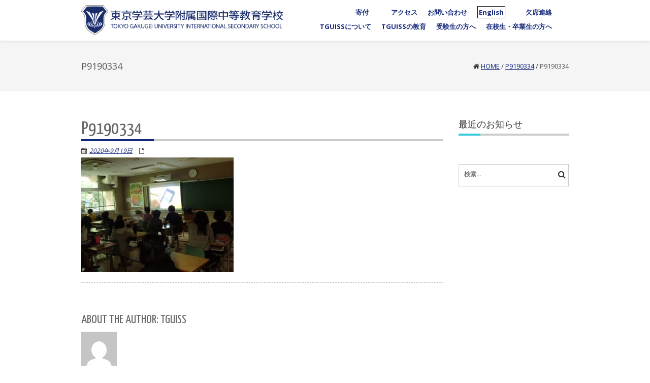

--- FILE ---
content_type: text/html; charset=UTF-8
request_url: https://www.iss.oizumi.u-gakugei.ac.jp/p9190334/
body_size: 19812
content:
<!DOCTYPE html>
<html dir="ltr" lang="ja" prefix="og: https://ogp.me/ns#" class="no-js">
<head>
	<meta charset="UTF-8">
	<meta name="viewport" content="width=device-width">
	<link rel="profile" href="http://gmpg.org/xfn/11">
	<link rel="pingback" href="https://www.iss.oizumi.u-gakugei.ac.jp/xmlrpc.php">
<style id="kirki-css-vars">:root{}</style><title>P9190334 | 東京学芸大学附属国際中等教育学校</title>
	<style>img:is([sizes="auto" i], [sizes^="auto," i]) { contain-intrinsic-size: 3000px 1500px }</style>
	
		<!-- All in One SEO 4.8.2 - aioseo.com -->
	<meta name="robots" content="max-image-preview:large" />
	<meta name="author" content="TGUISS"/>
	<link rel="canonical" href="https://www.iss.oizumi.u-gakugei.ac.jp/p9190334/" />
	<meta name="generator" content="All in One SEO (AIOSEO) 4.8.2" />
		<meta property="og:locale" content="ja_JP" />
		<meta property="og:site_name" content="東京学芸大学附属国際中等教育学校 | TOKYO GAKUGEI UNIVERSITY INTERNATIONAL SECONDARY SCHOOL" />
		<meta property="og:type" content="article" />
		<meta property="og:title" content="P9190334 | 東京学芸大学附属国際中等教育学校" />
		<meta property="og:url" content="https://www.iss.oizumi.u-gakugei.ac.jp/p9190334/" />
		<meta property="article:published_time" content="2020-09-19T05:08:40+00:00" />
		<meta property="article:modified_time" content="2020-09-19T05:08:40+00:00" />
		<meta name="twitter:card" content="summary" />
		<meta name="twitter:title" content="P9190334 | 東京学芸大学附属国際中等教育学校" />
		<script type="application/ld+json" class="aioseo-schema">
			{"@context":"https:\/\/schema.org","@graph":[{"@type":"BreadcrumbList","@id":"https:\/\/www.iss.oizumi.u-gakugei.ac.jp\/p9190334\/#breadcrumblist","itemListElement":[{"@type":"ListItem","@id":"https:\/\/www.iss.oizumi.u-gakugei.ac.jp\/#listItem","position":1,"name":"\u5bb6","item":"https:\/\/www.iss.oizumi.u-gakugei.ac.jp\/","nextItem":{"@type":"ListItem","@id":"https:\/\/www.iss.oizumi.u-gakugei.ac.jp\/p9190334\/#listItem","name":"P9190334"}},{"@type":"ListItem","@id":"https:\/\/www.iss.oizumi.u-gakugei.ac.jp\/p9190334\/#listItem","position":2,"name":"P9190334","previousItem":{"@type":"ListItem","@id":"https:\/\/www.iss.oizumi.u-gakugei.ac.jp\/#listItem","name":"\u5bb6"}}]},{"@type":"ItemPage","@id":"https:\/\/www.iss.oizumi.u-gakugei.ac.jp\/p9190334\/#itempage","url":"https:\/\/www.iss.oizumi.u-gakugei.ac.jp\/p9190334\/","name":"P9190334 | \u6771\u4eac\u5b66\u82b8\u5927\u5b66\u9644\u5c5e\u56fd\u969b\u4e2d\u7b49\u6559\u80b2\u5b66\u6821","inLanguage":"ja","isPartOf":{"@id":"https:\/\/www.iss.oizumi.u-gakugei.ac.jp\/#website"},"breadcrumb":{"@id":"https:\/\/www.iss.oizumi.u-gakugei.ac.jp\/p9190334\/#breadcrumblist"},"author":{"@id":"https:\/\/www.iss.oizumi.u-gakugei.ac.jp\/author\/tguissuser\/#author"},"creator":{"@id":"https:\/\/www.iss.oizumi.u-gakugei.ac.jp\/author\/tguissuser\/#author"},"datePublished":"2020-09-19T14:08:40+09:00","dateModified":"2020-09-19T14:08:40+09:00"},{"@type":"Organization","@id":"https:\/\/www.iss.oizumi.u-gakugei.ac.jp\/#organization","name":"\u6771\u4eac\u5b66\u82b8\u5927\u5b66\u9644\u5c5e\u56fd\u969b\u4e2d\u7b49\u6559\u80b2\u5b66\u6821","description":"TOKYO GAKUGEI UNIVERSITY INTERNATIONAL SECONDARY SCHOOL","url":"https:\/\/www.iss.oizumi.u-gakugei.ac.jp\/"},{"@type":"Person","@id":"https:\/\/www.iss.oizumi.u-gakugei.ac.jp\/author\/tguissuser\/#author","url":"https:\/\/www.iss.oizumi.u-gakugei.ac.jp\/author\/tguissuser\/","name":"TGUISS","image":{"@type":"ImageObject","@id":"https:\/\/www.iss.oizumi.u-gakugei.ac.jp\/p9190334\/#authorImage","url":"https:\/\/secure.gravatar.com\/avatar\/f9923389f7aa522a56ccceb5e22d5c9c?s=96&d=mm&r=g","width":96,"height":96,"caption":"TGUISS"}},{"@type":"WebSite","@id":"https:\/\/www.iss.oizumi.u-gakugei.ac.jp\/#website","url":"https:\/\/www.iss.oizumi.u-gakugei.ac.jp\/","name":"\u6771\u4eac\u5b66\u82b8\u5927\u5b66\u9644\u5c5e\u56fd\u969b\u4e2d\u7b49\u6559\u80b2\u5b66\u6821","description":"TOKYO GAKUGEI UNIVERSITY INTERNATIONAL SECONDARY SCHOOL","inLanguage":"ja","publisher":{"@id":"https:\/\/www.iss.oizumi.u-gakugei.ac.jp\/#organization"}}]}
		</script>
		<!-- All in One SEO -->

<link rel='dns-prefetch' href='//stats.wp.com' />
<link rel='dns-prefetch' href='//fonts.googleapis.com' />
<link rel="alternate" type="application/rss+xml" title="東京学芸大学附属国際中等教育学校 &raquo; フィード" href="https://www.iss.oizumi.u-gakugei.ac.jp/feed/" />
<script type="text/javascript">
/* <![CDATA[ */
window._wpemojiSettings = {"baseUrl":"https:\/\/s.w.org\/images\/core\/emoji\/15.0.3\/72x72\/","ext":".png","svgUrl":"https:\/\/s.w.org\/images\/core\/emoji\/15.0.3\/svg\/","svgExt":".svg","source":{"concatemoji":"https:\/\/www.iss.oizumi.u-gakugei.ac.jp\/wp-includes\/js\/wp-emoji-release.min.js"}};
/*! This file is auto-generated */
!function(i,n){var o,s,e;function c(e){try{var t={supportTests:e,timestamp:(new Date).valueOf()};sessionStorage.setItem(o,JSON.stringify(t))}catch(e){}}function p(e,t,n){e.clearRect(0,0,e.canvas.width,e.canvas.height),e.fillText(t,0,0);var t=new Uint32Array(e.getImageData(0,0,e.canvas.width,e.canvas.height).data),r=(e.clearRect(0,0,e.canvas.width,e.canvas.height),e.fillText(n,0,0),new Uint32Array(e.getImageData(0,0,e.canvas.width,e.canvas.height).data));return t.every(function(e,t){return e===r[t]})}function u(e,t,n){switch(t){case"flag":return n(e,"\ud83c\udff3\ufe0f\u200d\u26a7\ufe0f","\ud83c\udff3\ufe0f\u200b\u26a7\ufe0f")?!1:!n(e,"\ud83c\uddfa\ud83c\uddf3","\ud83c\uddfa\u200b\ud83c\uddf3")&&!n(e,"\ud83c\udff4\udb40\udc67\udb40\udc62\udb40\udc65\udb40\udc6e\udb40\udc67\udb40\udc7f","\ud83c\udff4\u200b\udb40\udc67\u200b\udb40\udc62\u200b\udb40\udc65\u200b\udb40\udc6e\u200b\udb40\udc67\u200b\udb40\udc7f");case"emoji":return!n(e,"\ud83d\udc26\u200d\u2b1b","\ud83d\udc26\u200b\u2b1b")}return!1}function f(e,t,n){var r="undefined"!=typeof WorkerGlobalScope&&self instanceof WorkerGlobalScope?new OffscreenCanvas(300,150):i.createElement("canvas"),a=r.getContext("2d",{willReadFrequently:!0}),o=(a.textBaseline="top",a.font="600 32px Arial",{});return e.forEach(function(e){o[e]=t(a,e,n)}),o}function t(e){var t=i.createElement("script");t.src=e,t.defer=!0,i.head.appendChild(t)}"undefined"!=typeof Promise&&(o="wpEmojiSettingsSupports",s=["flag","emoji"],n.supports={everything:!0,everythingExceptFlag:!0},e=new Promise(function(e){i.addEventListener("DOMContentLoaded",e,{once:!0})}),new Promise(function(t){var n=function(){try{var e=JSON.parse(sessionStorage.getItem(o));if("object"==typeof e&&"number"==typeof e.timestamp&&(new Date).valueOf()<e.timestamp+604800&&"object"==typeof e.supportTests)return e.supportTests}catch(e){}return null}();if(!n){if("undefined"!=typeof Worker&&"undefined"!=typeof OffscreenCanvas&&"undefined"!=typeof URL&&URL.createObjectURL&&"undefined"!=typeof Blob)try{var e="postMessage("+f.toString()+"("+[JSON.stringify(s),u.toString(),p.toString()].join(",")+"));",r=new Blob([e],{type:"text/javascript"}),a=new Worker(URL.createObjectURL(r),{name:"wpTestEmojiSupports"});return void(a.onmessage=function(e){c(n=e.data),a.terminate(),t(n)})}catch(e){}c(n=f(s,u,p))}t(n)}).then(function(e){for(var t in e)n.supports[t]=e[t],n.supports.everything=n.supports.everything&&n.supports[t],"flag"!==t&&(n.supports.everythingExceptFlag=n.supports.everythingExceptFlag&&n.supports[t]);n.supports.everythingExceptFlag=n.supports.everythingExceptFlag&&!n.supports.flag,n.DOMReady=!1,n.readyCallback=function(){n.DOMReady=!0}}).then(function(){return e}).then(function(){var e;n.supports.everything||(n.readyCallback(),(e=n.source||{}).concatemoji?t(e.concatemoji):e.wpemoji&&e.twemoji&&(t(e.twemoji),t(e.wpemoji)))}))}((window,document),window._wpemojiSettings);
/* ]]> */
</script>
<style id='wp-emoji-styles-inline-css' type='text/css'>

	img.wp-smiley, img.emoji {
		display: inline !important;
		border: none !important;
		box-shadow: none !important;
		height: 1em !important;
		width: 1em !important;
		margin: 0 0.07em !important;
		vertical-align: -0.1em !important;
		background: none !important;
		padding: 0 !important;
	}
</style>
<link rel='stylesheet' id='wp-block-library-css' href='https://www.iss.oizumi.u-gakugei.ac.jp/wp-includes/css/dist/block-library/style.min.css' type='text/css' media='all' />
<style id='pdfemb-pdf-embedder-viewer-style-inline-css' type='text/css'>
.wp-block-pdfemb-pdf-embedder-viewer{max-width:none}

</style>
<link rel='stylesheet' id='mediaelement-css' href='https://www.iss.oizumi.u-gakugei.ac.jp/wp-includes/js/mediaelement/mediaelementplayer-legacy.min.css' type='text/css' media='all' />
<link rel='stylesheet' id='wp-mediaelement-css' href='https://www.iss.oizumi.u-gakugei.ac.jp/wp-includes/js/mediaelement/wp-mediaelement.min.css' type='text/css' media='all' />
<style id='jetpack-sharing-buttons-style-inline-css' type='text/css'>
.jetpack-sharing-buttons__services-list{display:flex;flex-direction:row;flex-wrap:wrap;gap:0;list-style-type:none;margin:5px;padding:0}.jetpack-sharing-buttons__services-list.has-small-icon-size{font-size:12px}.jetpack-sharing-buttons__services-list.has-normal-icon-size{font-size:16px}.jetpack-sharing-buttons__services-list.has-large-icon-size{font-size:24px}.jetpack-sharing-buttons__services-list.has-huge-icon-size{font-size:36px}@media print{.jetpack-sharing-buttons__services-list{display:none!important}}.editor-styles-wrapper .wp-block-jetpack-sharing-buttons{gap:0;padding-inline-start:0}ul.jetpack-sharing-buttons__services-list.has-background{padding:1.25em 2.375em}
</style>
<style id='classic-theme-styles-inline-css' type='text/css'>
/*! This file is auto-generated */
.wp-block-button__link{color:#fff;background-color:#32373c;border-radius:9999px;box-shadow:none;text-decoration:none;padding:calc(.667em + 2px) calc(1.333em + 2px);font-size:1.125em}.wp-block-file__button{background:#32373c;color:#fff;text-decoration:none}
</style>
<style id='global-styles-inline-css' type='text/css'>
:root{--wp--preset--aspect-ratio--square: 1;--wp--preset--aspect-ratio--4-3: 4/3;--wp--preset--aspect-ratio--3-4: 3/4;--wp--preset--aspect-ratio--3-2: 3/2;--wp--preset--aspect-ratio--2-3: 2/3;--wp--preset--aspect-ratio--16-9: 16/9;--wp--preset--aspect-ratio--9-16: 9/16;--wp--preset--color--black: #000000;--wp--preset--color--cyan-bluish-gray: #abb8c3;--wp--preset--color--white: #ffffff;--wp--preset--color--pale-pink: #f78da7;--wp--preset--color--vivid-red: #cf2e2e;--wp--preset--color--luminous-vivid-orange: #ff6900;--wp--preset--color--luminous-vivid-amber: #fcb900;--wp--preset--color--light-green-cyan: #7bdcb5;--wp--preset--color--vivid-green-cyan: #00d084;--wp--preset--color--pale-cyan-blue: #8ed1fc;--wp--preset--color--vivid-cyan-blue: #0693e3;--wp--preset--color--vivid-purple: #9b51e0;--wp--preset--gradient--vivid-cyan-blue-to-vivid-purple: linear-gradient(135deg,rgba(6,147,227,1) 0%,rgb(155,81,224) 100%);--wp--preset--gradient--light-green-cyan-to-vivid-green-cyan: linear-gradient(135deg,rgb(122,220,180) 0%,rgb(0,208,130) 100%);--wp--preset--gradient--luminous-vivid-amber-to-luminous-vivid-orange: linear-gradient(135deg,rgba(252,185,0,1) 0%,rgba(255,105,0,1) 100%);--wp--preset--gradient--luminous-vivid-orange-to-vivid-red: linear-gradient(135deg,rgba(255,105,0,1) 0%,rgb(207,46,46) 100%);--wp--preset--gradient--very-light-gray-to-cyan-bluish-gray: linear-gradient(135deg,rgb(238,238,238) 0%,rgb(169,184,195) 100%);--wp--preset--gradient--cool-to-warm-spectrum: linear-gradient(135deg,rgb(74,234,220) 0%,rgb(151,120,209) 20%,rgb(207,42,186) 40%,rgb(238,44,130) 60%,rgb(251,105,98) 80%,rgb(254,248,76) 100%);--wp--preset--gradient--blush-light-purple: linear-gradient(135deg,rgb(255,206,236) 0%,rgb(152,150,240) 100%);--wp--preset--gradient--blush-bordeaux: linear-gradient(135deg,rgb(254,205,165) 0%,rgb(254,45,45) 50%,rgb(107,0,62) 100%);--wp--preset--gradient--luminous-dusk: linear-gradient(135deg,rgb(255,203,112) 0%,rgb(199,81,192) 50%,rgb(65,88,208) 100%);--wp--preset--gradient--pale-ocean: linear-gradient(135deg,rgb(255,245,203) 0%,rgb(182,227,212) 50%,rgb(51,167,181) 100%);--wp--preset--gradient--electric-grass: linear-gradient(135deg,rgb(202,248,128) 0%,rgb(113,206,126) 100%);--wp--preset--gradient--midnight: linear-gradient(135deg,rgb(2,3,129) 0%,rgb(40,116,252) 100%);--wp--preset--font-size--small: 13px;--wp--preset--font-size--medium: 20px;--wp--preset--font-size--large: 36px;--wp--preset--font-size--x-large: 42px;--wp--preset--spacing--20: 0.44rem;--wp--preset--spacing--30: 0.67rem;--wp--preset--spacing--40: 1rem;--wp--preset--spacing--50: 1.5rem;--wp--preset--spacing--60: 2.25rem;--wp--preset--spacing--70: 3.38rem;--wp--preset--spacing--80: 5.06rem;--wp--preset--shadow--natural: 6px 6px 9px rgba(0, 0, 0, 0.2);--wp--preset--shadow--deep: 12px 12px 50px rgba(0, 0, 0, 0.4);--wp--preset--shadow--sharp: 6px 6px 0px rgba(0, 0, 0, 0.2);--wp--preset--shadow--outlined: 6px 6px 0px -3px rgba(255, 255, 255, 1), 6px 6px rgba(0, 0, 0, 1);--wp--preset--shadow--crisp: 6px 6px 0px rgba(0, 0, 0, 1);}:where(.is-layout-flex){gap: 0.5em;}:where(.is-layout-grid){gap: 0.5em;}body .is-layout-flex{display: flex;}.is-layout-flex{flex-wrap: wrap;align-items: center;}.is-layout-flex > :is(*, div){margin: 0;}body .is-layout-grid{display: grid;}.is-layout-grid > :is(*, div){margin: 0;}:where(.wp-block-columns.is-layout-flex){gap: 2em;}:where(.wp-block-columns.is-layout-grid){gap: 2em;}:where(.wp-block-post-template.is-layout-flex){gap: 1.25em;}:where(.wp-block-post-template.is-layout-grid){gap: 1.25em;}.has-black-color{color: var(--wp--preset--color--black) !important;}.has-cyan-bluish-gray-color{color: var(--wp--preset--color--cyan-bluish-gray) !important;}.has-white-color{color: var(--wp--preset--color--white) !important;}.has-pale-pink-color{color: var(--wp--preset--color--pale-pink) !important;}.has-vivid-red-color{color: var(--wp--preset--color--vivid-red) !important;}.has-luminous-vivid-orange-color{color: var(--wp--preset--color--luminous-vivid-orange) !important;}.has-luminous-vivid-amber-color{color: var(--wp--preset--color--luminous-vivid-amber) !important;}.has-light-green-cyan-color{color: var(--wp--preset--color--light-green-cyan) !important;}.has-vivid-green-cyan-color{color: var(--wp--preset--color--vivid-green-cyan) !important;}.has-pale-cyan-blue-color{color: var(--wp--preset--color--pale-cyan-blue) !important;}.has-vivid-cyan-blue-color{color: var(--wp--preset--color--vivid-cyan-blue) !important;}.has-vivid-purple-color{color: var(--wp--preset--color--vivid-purple) !important;}.has-black-background-color{background-color: var(--wp--preset--color--black) !important;}.has-cyan-bluish-gray-background-color{background-color: var(--wp--preset--color--cyan-bluish-gray) !important;}.has-white-background-color{background-color: var(--wp--preset--color--white) !important;}.has-pale-pink-background-color{background-color: var(--wp--preset--color--pale-pink) !important;}.has-vivid-red-background-color{background-color: var(--wp--preset--color--vivid-red) !important;}.has-luminous-vivid-orange-background-color{background-color: var(--wp--preset--color--luminous-vivid-orange) !important;}.has-luminous-vivid-amber-background-color{background-color: var(--wp--preset--color--luminous-vivid-amber) !important;}.has-light-green-cyan-background-color{background-color: var(--wp--preset--color--light-green-cyan) !important;}.has-vivid-green-cyan-background-color{background-color: var(--wp--preset--color--vivid-green-cyan) !important;}.has-pale-cyan-blue-background-color{background-color: var(--wp--preset--color--pale-cyan-blue) !important;}.has-vivid-cyan-blue-background-color{background-color: var(--wp--preset--color--vivid-cyan-blue) !important;}.has-vivid-purple-background-color{background-color: var(--wp--preset--color--vivid-purple) !important;}.has-black-border-color{border-color: var(--wp--preset--color--black) !important;}.has-cyan-bluish-gray-border-color{border-color: var(--wp--preset--color--cyan-bluish-gray) !important;}.has-white-border-color{border-color: var(--wp--preset--color--white) !important;}.has-pale-pink-border-color{border-color: var(--wp--preset--color--pale-pink) !important;}.has-vivid-red-border-color{border-color: var(--wp--preset--color--vivid-red) !important;}.has-luminous-vivid-orange-border-color{border-color: var(--wp--preset--color--luminous-vivid-orange) !important;}.has-luminous-vivid-amber-border-color{border-color: var(--wp--preset--color--luminous-vivid-amber) !important;}.has-light-green-cyan-border-color{border-color: var(--wp--preset--color--light-green-cyan) !important;}.has-vivid-green-cyan-border-color{border-color: var(--wp--preset--color--vivid-green-cyan) !important;}.has-pale-cyan-blue-border-color{border-color: var(--wp--preset--color--pale-cyan-blue) !important;}.has-vivid-cyan-blue-border-color{border-color: var(--wp--preset--color--vivid-cyan-blue) !important;}.has-vivid-purple-border-color{border-color: var(--wp--preset--color--vivid-purple) !important;}.has-vivid-cyan-blue-to-vivid-purple-gradient-background{background: var(--wp--preset--gradient--vivid-cyan-blue-to-vivid-purple) !important;}.has-light-green-cyan-to-vivid-green-cyan-gradient-background{background: var(--wp--preset--gradient--light-green-cyan-to-vivid-green-cyan) !important;}.has-luminous-vivid-amber-to-luminous-vivid-orange-gradient-background{background: var(--wp--preset--gradient--luminous-vivid-amber-to-luminous-vivid-orange) !important;}.has-luminous-vivid-orange-to-vivid-red-gradient-background{background: var(--wp--preset--gradient--luminous-vivid-orange-to-vivid-red) !important;}.has-very-light-gray-to-cyan-bluish-gray-gradient-background{background: var(--wp--preset--gradient--very-light-gray-to-cyan-bluish-gray) !important;}.has-cool-to-warm-spectrum-gradient-background{background: var(--wp--preset--gradient--cool-to-warm-spectrum) !important;}.has-blush-light-purple-gradient-background{background: var(--wp--preset--gradient--blush-light-purple) !important;}.has-blush-bordeaux-gradient-background{background: var(--wp--preset--gradient--blush-bordeaux) !important;}.has-luminous-dusk-gradient-background{background: var(--wp--preset--gradient--luminous-dusk) !important;}.has-pale-ocean-gradient-background{background: var(--wp--preset--gradient--pale-ocean) !important;}.has-electric-grass-gradient-background{background: var(--wp--preset--gradient--electric-grass) !important;}.has-midnight-gradient-background{background: var(--wp--preset--gradient--midnight) !important;}.has-small-font-size{font-size: var(--wp--preset--font-size--small) !important;}.has-medium-font-size{font-size: var(--wp--preset--font-size--medium) !important;}.has-large-font-size{font-size: var(--wp--preset--font-size--large) !important;}.has-x-large-font-size{font-size: var(--wp--preset--font-size--x-large) !important;}
:where(.wp-block-post-template.is-layout-flex){gap: 1.25em;}:where(.wp-block-post-template.is-layout-grid){gap: 1.25em;}
:where(.wp-block-columns.is-layout-flex){gap: 2em;}:where(.wp-block-columns.is-layout-grid){gap: 2em;}
:root :where(.wp-block-pullquote){font-size: 1.5em;line-height: 1.6;}
</style>
<link rel='stylesheet' id='owl.carousel.style-css' href='https://www.iss.oizumi.u-gakugei.ac.jp/wp-content/plugins/wp-posts-carousel/owl.carousel/assets/owl.carousel.css' type='text/css' media='all' />
<link rel='stylesheet' id='parent-style-css' href='https://www.iss.oizumi.u-gakugei.ac.jp/wp-content/themes/onetone/style.css' type='text/css' media='all' />
<link rel='stylesheet' id='onetone-google-fonts-css' href='//fonts.googleapis.com/css?family=Open+Sans%3A300%2C400%2C700%7CYanone+Kaffeesatz' type='text/css' media='' />
<link rel='stylesheet' id='font-awesome-css' href='https://www.iss.oizumi.u-gakugei.ac.jp/wp-content/plugins/elementor/assets/lib/font-awesome/css/font-awesome.min.css' type='text/css' media='all' />
<link rel='stylesheet' id='bootstrap-css' href='https://www.iss.oizumi.u-gakugei.ac.jp/wp-content/themes/onetone/plugins/bootstrap/css/bootstrap.min.css' type='text/css' media='' />
<link rel='stylesheet' id='owl-carousel-css' href='https://www.iss.oizumi.u-gakugei.ac.jp/wp-content/themes/onetone/plugins/owl-carousel/assets/owl.carousel.css' type='text/css' media='' />
<link rel='stylesheet' id='magnific-popup-css' href='https://www.iss.oizumi.u-gakugei.ac.jp/wp-content/themes/onetone/plugins/magnific-popup/magnific-popup.css' type='text/css' media='' />
<link rel='stylesheet' id='onetone-shortcodes-css' href='https://www.iss.oizumi.u-gakugei.ac.jp/wp-content/themes/onetone/css/shortcode.css' type='text/css' media='' />
<link rel='stylesheet' id='onetone-animate-css' href='https://www.iss.oizumi.u-gakugei.ac.jp/wp-content/themes/onetone/css/animate.css' type='text/css' media='' />
<link rel='stylesheet' id='onetone-main-css' href='https://www.iss.oizumi.u-gakugei.ac.jp/wp-content/themes/TGUISS_childtheme/style.css' type='text/css' media='all' />
<style id='onetone-main-inline-css' type='text/css'>
header .site-name,header .site-description,header .site-tagline{display:none;}.entry-content a,.home-section-content a{color:#37cadd ;}.fxd-header {background-color: rgba(255,255,255,0.7);}.fxd-header{background-color: rgba(255,255,255,0.7);}.fxd-header .site-nav > ul > li > a {font-size:13px;}img.site-logo{ margin-right:10px;}img.site-logo{ margin-top:10px;}img.site-logo{ margin-bottom:10px;}.top-bar{background-color:#eee;}.top-bar-info{color:#555;}.top-bar ul li a{color:#555;}header .main-header{background-attachment: fixed;background-position:top center;background-repeat: no-repeat;}.site-nav > ul > li > a{padding-top:0px}.site-nav > ul > li > a{padding-bottom:0px}.page-title-bar{padding-top:40px;padding-bottom:40px;}@media (max-width: 719px) {.page-title-bar{padding-top:10px;padding-bottom:10px;}}.col-main {background-color:#ffffff;}.col-aside-left,.col-aside-right {background-color:#ffffff;}footer .footer-widget-area{background-color:#555555;}footer .footer-info-area{background-color:#000000}footer input,footer textarea{color:#666666;}footer input,footer textarea{border-color:#666666;}.post-inner,.page-inner{padding-top:55px;}.post-inner,.page-inner{padding-bottom:40px;}.col-lg-1, .col-lg-10, .col-lg-11, .col-lg-12, .col-lg-2, .col-lg-3, .col-lg-4, .col-lg-5, .col-lg-6, .col-lg-7, .col-lg-8, .col-lg-9, .col-md-1, .col-md-10, .col-md-11, .col-md-12, .col-md-2, .col-md-3, .col-md-4, .col-md-5, .col-md-6, .col-md-7, .col-md-8, .col-md-9, .col-sm-1, .col-sm-10, .col-sm-11, .col-sm-12, .col-sm-2, .col-sm-3, .col-sm-4, .col-sm-5, .col-sm-6, .col-sm-7, .col-sm-8, .col-sm-9, .col-xs-1, .col-xs-10, .col-xs-11, .col-xs-12, .col-xs-2, .col-xs-3, .col-xs-4, .col-xs-5, .col-xs-6, .col-xs-7, .col-xs-8, .col-xs-9{margin-top:0px;}.col-lg-1, .col-lg-10, .col-lg-11, .col-lg-12, .col-lg-2, .col-lg-3, .col-lg-4, .col-lg-5, .col-lg-6, .col-lg-7, .col-lg-8, .col-lg-9, .col-md-1, .col-md-10, .col-md-11, .col-md-12, .col-md-2, .col-md-3, .col-md-4, .col-md-5, .col-md-6, .col-md-7, .col-md-8, .col-md-9, .col-sm-1, .col-sm-10, .col-sm-11, .col-sm-12, .col-sm-2, .col-sm-3, .col-sm-4, .col-sm-5, .col-sm-6, .col-sm-7, .col-sm-8, .col-sm-9, .col-xs-1, .col-xs-10, .col-xs-11, .col-xs-12, .col-xs-2, .col-xs-3, .col-xs-4, .col-xs-5, .col-xs-6, .col-xs-7, .col-xs-8, .col-xs-9{margin-bottom:20px;}.fxd-header .site-tagline,.fxd-header .site-name{color:#333333;}header.overlay .main-header .site-tagline,header.overlay .main-header .site-name{color:#ffffff;}.page-title h1{color:#555555;}h1{color:#555555;}h2{color:#555555;}h3{color:#555555;}h4{color:#555555;}h5{color:#555555;}h6{color:#555555;}.entry-content,.entry-content p{color:#333333;}.breadcrumb-nav span,.breadcrumb-nav a{color:#555555;}.col-aside-left .widget-title,.col-aside-right .widget-title{color:#333333;}.footer-widget-area .widget-title{color:#ffffff;}footer,footer p,footer span,footer div{color:#ffffff;}footer a{color:#a0a0a0;}#menu-main > li > a {color:#3d3d3d;}header.overlay .main-header #menu-main > li > a {color:#ffffff;}#menu-main > li > a:hover,#menu-main > li.current > a{color:#3d3d3d;}.main-header .sub-menu{background-color:#ffffff;}.fxd-header .sub-menu{background-color:#ffffff;}#menu-main  li li a{color:#3d3d3d;}#menu-main  li li a:hover{color:#222222;}.site-nav  ul li li a{border-color:#000000 !important;}@media screen and (min-width: 920px) {.onetone-dots li a {border: 2px solid #37cadd;}		.onetone-dots li.active a,.onetone-dots li.current a,.onetone-dots li a:hover {background-color: #37cadd;}}@media screen and (max-width: 920px) {.site-nav ul{ background-color:#ffffff;}#menu-main  li a,header.overlay .main-header #menu-main > li > a {color:#3d3d3d;}.site-nav  ul li a{border-color:#000000 !important;}}.footer-widget-area{ padding-top:60px; padding-bottom:40px;  }.footer-info-area{ padding-top:20px; padding-bottom:20px; }header .main-header{background-color:#ffffff;background-image:url();background-repeat:;background-position:top-left;background-size:;background-attachment:;}.page-title-bar{background-color:;background-image:url();background-repeat:;background-position:top-left;background-size:;background-attachment:;}.page-title-bar-retina{background-color:;background-image:url();background-repeat:;background-position:top-left;background-size:;background-attachment:;}body,button,input,select,textarea{font-family:Open Sans, sans-serif;variant:;}#menu-main li a span{}h1,h2,h3,h4,h5,h6{font-family:Open Sans, sans-serif;}footer h1,footer h2,footer h3,footer h4,footer h5,footer h6{font-family:Open Sans, sans-serif;}a.btn-normal{font-family:Open Sans, sans-serif;}.footer-widget-area{background-color:;background-image:url();background-repeat:;background-position:;background-size:;background-attachment:;}body{margin:0px;}.text-primary { color: #37cadd; } .text-muted { color: #777; } .text-light { color: #fff; } a { color: #37cadd;}a:active,a:hover,.onetone a:active, .onetone a:hover { color: #37cadd; } h1 strong, h2 strong, h3 strong, h4 strong, h5 strong, h6 strong { color: #37cadd; } mark, ins { background: #37cadd;}::selection {background: #37cadd;}::-moz-selection {background: #37cadd;}.site-nav > ul > li.current > a {color: #37cadd;}@media screen and (min-width: 920px) {.site-nav > ul > li:hover > a {color: #37cadd;}.overlay .main-header .site-nav > ul > li:hover > a {border-color: #fff;}.side-header .site-nav > ul > li:hover > a {border-right-color: #37cadd;}.side-header-right .site-nav > ul > li:hover > a {border-left-color: #37cadd;}}.blog-list-wrap .entry-header:after {background-color: #37cadd;}.entry-meta a:hover,.entry-footer a:hover {color: #37cadd;}.entry-footer li a:hover {border-color: #37cadd;}.post-attributes h3:after {background-color: #37cadd;}.post-pagination li a:hover {border-color: #37cadd;color: #37cadd;}.form-control:focus,select:focus,input:focus,textarea:focus,input[type="text"]:focus,input[type="password"]:focus,input[type="subject"]:focus,input[type="datetime"]:focus,input[type="datetime-local"]:focus,input[type="date"]:focus,input[type="month"]:focus,input[type="time"]:focus,input[type="week"]:focus,input[type="number"]:focus,input[type="email"]:focus,input[type="url"]:focus,		input[type="search"]:focus,input[type="tel"]:focus,input[type="color"]:focus,.uneditable-input:focus {border-color: inherit;}a .entry-title:hover {color: #37cadd;}.widget-title:after {background-color: #37cadd;}.widget_nav_menu li.current-menu-item a {border-right-color: #37cadd;}.breadcrumb-nav a:hover {color: #37cadd;}.entry-meta a:hover {color: #37cadd;}.widget-box a:hover {color: #37cadd;}.post-attributes a:hover {color: #37cadd;}.post-pagination a:hover,.post-list-pagination a:hover {color: #37cadd;}/*Onetone Shortcode*/.portfolio-box:hover .portfolio-box-title {background-color: #37cadd;}/*Shortcode*/.onetone .text-primary {color: #37cadd;}.onetone .magee-dropcap {color: #37cadd;}.onetone .dropcap-boxed {background-color: #37cadd;color: #fff;}.onetone .magee-highlight {background-color: #37cadd;}.onetone .comment-reply-link {color: #37cadd;}.onetone .btn-normal,.onetone a.btn-normal,.onetone .magee-btn-normal,.onetone a.magee-btn-normal,.onetone .mpl-btn-normal {background-color: #37cadd;color: #fff;}.onetone .btn-normal:hover,.onetone .magee-btn-normal:hover,.onetone .btn-normal:active,.onetone .magee-btn-normal:active,.onetone .comment-reply-link:active,.onetone .btn-normal:focus,.onetone .magee-btn-normal:focus,.onetone .comment-reply-link:focus,.onetone .onetone .mpl-btn-normal:focus,.onetone .onetone .mpl-btn-normal:hover,.onetone .mpl-btn-normal:active {background-color: rgba(55,202,221,.6) !important;color: #fff !important;}.onetone .magee-btn-normal.btn-line {background-color: transparent;color: #37cadd;border-color: #37cadd;}.onetone .magee-btn-normal.btn-line:hover,.onetone .magee-btn-normal.btn-line:active,.onetone .magee-btn-normal.btn-line:focus {background-color: rgba(255,255,255,.1);}.onetone .magee-btn-normal.btn-3d {box-shadow: 0 3px 0 0 rgba(55,202,221,.8);}.onetone .icon-box.primary {color: #37cadd;}.onetone .portfolio-list-filter li a:hover,.onetone .portfolio-list-filter li.active a,.onetone .portfolio-list-filter li span.active a {background-color: #37cadd;color: #fff;}.onetone .magee-tab-box.tab-line ul > li.active > a {border-bottom-color: #37cadd;}.onetone .panel-primary {border-color: #37cadd;}.onetone .panel-primary .panel-heading {background-color: #37cadd;border-color: #37cadd;}.onetone .mpl-pricing-table.style1 .mpl-pricing-box.mpl-featured .mpl-pricing-title,.onetone .mpl-pricing-table.style1 .mpl-pricing-box.mpl-featured .mpl-pricing-box.mpl-featured .mpl-pricing-tag {color: #37cadd;}.onetone .pricing-top-icon,.onetone .mpl-pricing-table.style2 .mpl-pricing-top-icon {color: #37cadd;}.onetone .magee-pricing-box.featured .panel-heading,.onetone .mpl-pricing-table.style2 .mpl-pricing-box.mpl-featured .mpl-pricing-title {background-color: #37cadd;}.onetone .pricing-tag .currency,.onetone .mpl-pricing-table.style2 .mpl-pricing-tag .currency {color: #37cadd;}.onetone .pricing-tag .price,.onetone .mpl-pricing-table.style2 .mpl-pricing-tag .price {color: #37cadd;}.onetone .pricing-box-flat.featured {background-color: #37cadd;color: #fff;}.onetone .person-vcard .person-title:after {background-color: #37cadd;}.onetone .person-social li a:hover {color: #37cadd;}.onetone .person-social.boxed li a:hover {color: #fff;background-color: #37cadd;}.onetone .magee-progress-box .progress-bar {background-color: #37cadd;}.onetone .counter-top-icon {color: #37cadd;}.onetone .counter:after {background-color: #37cadd;}.onetone .timeline-year {background-color: #37cadd;}.onetone .timeline-year:after {border-top-color: #37cadd;}@media (min-width: 992px) {.onetone .magee-timeline:before {background-color: #37cadd;}.onetone .magee-timeline > ul > li:before {background-color: #37cadd;}.onetone .magee-timeline > ul > li:last-child:before {background-image: -moz-linear-gradient(left, #37cadd 0%, #37cadd 70%, #fff 100%); background-image: -webkit-gradient(linear, left top, right top, from(#37cadd), color-stop(0.7, #37cadd), to(#fff)); background-image: -webkit-linear-gradient(left, #37cadd 0%, #37cadd 70%, #fff 100%); background-image: -o-linear-gradient(left, #37cadd 0%, #37cadd 70%, #fff 100%);}}.onetone .icon-list-primary li i{color: #37cadd;}.onetone .icon-list-primary.icon-list-circle li i {background-color: #37cadd;color: #fff;}.onetone .divider-border .divider-inner.primary {border-color: #37cadd;}.onetone .img-box .img-overlay.primary {background-color: rgba(55,202,221,.7);}.img-box .img-overlay-icons i,.onetone .img-box .img-overlay-icons i {background-color: #37cadd;}.onetone .portfolio-img-box {background-color: #37cadd;}.onetone .tooltip-text {color: #37cadd;}.onetone .star-rating span:before {color: #37cadd;}.onetone .woocommerce p.stars a:before {color: #37cadd;}@media screen and (min-width: 920px) {.site-nav.style1 > ul > li.current > a > span,.site-nav.style1 > ul > li > a:hover > span {background-color: #37cadd;}.site-nav.style2 > ul > li.current > a > span,.site-nav.style2 > ul > li > a:hover > span {border-color: #37cadd;}.site-nav.style3 > ul > li.current > a > span,.site-nav.style3 > ul > li > a:hover > span {border-bottom-color: #37cadd;}}/*Woocommerce*/.star-rating span:before {color: #37cadd;}.woocommerce p.stars a:before {color: #37cadd;}.woocommerce span.onsale {background-color: #37cadd;}.woocommerce span.onsale:before {border-top-color: #37cadd;border-bottom-color: #37cadd;}.woocommerce div.product p.price,.woocommerce div.product span.price,.woocommerce ul.products li.product .price {color: #37cadd;}.woocommerce #respond input#submit,.woocommerce a.button,.woocommerce button.button,.woocommerce input.button,.woocommerce #respond input#submit.alt,.woocommerce a.button.alt,.woocommerce button.button.alt,.woocommerce input.button.alt {background-color: #37cadd;}.woocommerce #respond input#submit:hover,.woocommerce a.button:hover,.woocommerce button.button:hover,.woocommerce input.button:hover,.woocommerce #respond input#submit.alt:hover,.woocommerce a.button.alt:hover,.woocommerce button.button.alt:hover,.woocommerce input.button.alt:hover {background-color:  rgba(55,202,221,.7);}p.woocommerce.product ins,.woocommerce p.product ins,p.woocommerce.product .amount,.woocommerce p.product .amount,.woocommerce .product_list_widget ins,.woocommerce .product_list_widget .amount,.woocommerce .product-price ins,.woocommerce .product-price .amount,.product-price .amount,.product-price ins {color: #37cadd;}.woocommerce .widget_price_filter .ui-slider .ui-slider-range {background-color: #37cadd;}.woocommerce .widget_price_filter .ui-slider .ui-slider-handle {background-color: #37cadd;}.woocommerce.style2 .widget_price_filter .ui-slider .ui-slider-range {background-color: #222;}.woocommerce.style2 .widget_price_filter .ui-slider .ui-slider-handle {background-color: #222;}.woocommerce p.stars a:before {color: #37cadd;}.onetone .mpl-portfolio-list-filter li.active a,.onetone .mpl-portfolio-list-filter li a:hover {color: #37cadd;}@media (max-width: 719px) {.breadcrumb-nav{display:none !important;}}
</style>
<link rel='stylesheet' id='onetone-onetone-css' href='https://www.iss.oizumi.u-gakugei.ac.jp/wp-content/themes/onetone/css/onetone.css' type='text/css' media='' />
<link rel='stylesheet' id='onetone-ms-css' href='https://www.iss.oizumi.u-gakugei.ac.jp/wp-content/themes/onetone/css/onetone-ms.css' type='text/css' media='' />
<link rel='stylesheet' id='onetone-home-css' href='https://www.iss.oizumi.u-gakugei.ac.jp/wp-content/themes/onetone/css/home.css' type='text/css' media='' />
<link rel='stylesheet' id='jquery-mb-ytplayer-css' href='https://www.iss.oizumi.u-gakugei.ac.jp/wp-content/themes/onetone/plugins/YTPlayer/css/jquery.mb.YTPlayer.min.css' type='text/css' media='1' />
<link rel='stylesheet' id='kirki-styles-onetone-css' href='https://www.iss.oizumi.u-gakugei.ac.jp/wp-content/themes/onetone/lib/kirki/assets/css/kirki-styles.css' type='text/css' media='all' />
<style id='kirki-styles-onetone-inline-css' type='text/css'>
.page-title-bar{background-position:left top;}.page-title-bar-retina{background-position:left top;}header .main-header{background:#ffffff;background-color:#ffffff;background-position:left top;}body{font-family:Open Sans, sans-serif;}#menu-main li a span{font-family:Open Sans, sans-serif;}h1,h2,h3,h4,h5,h6{font-family:Open Sans, sans-serif;}footer h1,footer h2,footer h3,footer h4,footer h5,footer h6{font-family:Open Sans, sans-serif;}a.btn-normal{font-family:Open Sans, sans-serif;}
</style>
<script type="text/javascript" src="https://www.iss.oizumi.u-gakugei.ac.jp/wp-includes/js/jquery/jquery.min.js" id="jquery-core-js"></script>
<script type="text/javascript" src="https://www.iss.oizumi.u-gakugei.ac.jp/wp-includes/js/jquery/jquery-migrate.min.js" id="jquery-migrate-js"></script>
<script type="text/javascript" src="https://www.iss.oizumi.u-gakugei.ac.jp/wp-content/plugins/wp-posts-carousel/owl.carousel/owl.carousel.js" id="owl.carousel-js"></script>
<script type="text/javascript" src="https://www.iss.oizumi.u-gakugei.ac.jp/wp-content/plugins/wp-posts-carousel/owl.carousel/jquery.mousewheel.min.js" id="jquery-mousewheel-js"></script>
<link rel="https://api.w.org/" href="https://www.iss.oizumi.u-gakugei.ac.jp/wp-json/" /><link rel="alternate" title="JSON" type="application/json" href="https://www.iss.oizumi.u-gakugei.ac.jp/wp-json/wp/v2/media/5808" /><link rel="EditURI" type="application/rsd+xml" title="RSD" href="https://www.iss.oizumi.u-gakugei.ac.jp/xmlrpc.php?rsd" />
<link rel='shortlink' href='https://www.iss.oizumi.u-gakugei.ac.jp/?p=5808' />
<link rel="alternate" title="oEmbed (JSON)" type="application/json+oembed" href="https://www.iss.oizumi.u-gakugei.ac.jp/wp-json/oembed/1.0/embed?url=https%3A%2F%2Fwww.iss.oizumi.u-gakugei.ac.jp%2Fp9190334%2F" />
<link rel="alternate" title="oEmbed (XML)" type="text/xml+oembed" href="https://www.iss.oizumi.u-gakugei.ac.jp/wp-json/oembed/1.0/embed?url=https%3A%2F%2Fwww.iss.oizumi.u-gakugei.ac.jp%2Fp9190334%2F&#038;format=xml" />
<script>var wp_posts_carousel_url="https://www.iss.oizumi.u-gakugei.ac.jp/wp-content/plugins/wp-posts-carousel/";</script>	<style>img#wpstats{display:none}</style>
		<meta name="generator" content="Elementor 3.26.4; features: additional_custom_breakpoints; settings: css_print_method-external, google_font-enabled, font_display-auto">
			<style>
				.e-con.e-parent:nth-of-type(n+4):not(.e-lazyloaded):not(.e-no-lazyload),
				.e-con.e-parent:nth-of-type(n+4):not(.e-lazyloaded):not(.e-no-lazyload) * {
					background-image: none !important;
				}
				@media screen and (max-height: 1024px) {
					.e-con.e-parent:nth-of-type(n+3):not(.e-lazyloaded):not(.e-no-lazyload),
					.e-con.e-parent:nth-of-type(n+3):not(.e-lazyloaded):not(.e-no-lazyload) * {
						background-image: none !important;
					}
				}
				@media screen and (max-height: 640px) {
					.e-con.e-parent:nth-of-type(n+2):not(.e-lazyloaded):not(.e-no-lazyload),
					.e-con.e-parent:nth-of-type(n+2):not(.e-lazyloaded):not(.e-no-lazyload) * {
						background-image: none !important;
					}
				}
			</style>
			<link rel="icon" href="https://www.iss.oizumi.u-gakugei.ac.jp/wp-content/uploads/2019/11/mark-150x150.png" sizes="32x32" />
<link rel="icon" href="https://www.iss.oizumi.u-gakugei.ac.jp/wp-content/uploads/2019/11/mark.png" sizes="192x192" />
<link rel="apple-touch-icon" href="https://www.iss.oizumi.u-gakugei.ac.jp/wp-content/uploads/2019/11/mark.png" />
<meta name="msapplication-TileImage" content="https://www.iss.oizumi.u-gakugei.ac.jp/wp-content/uploads/2019/11/mark.png" />
		<style type="text/css" id="wp-custom-css">
			body{	
   overflow: hidden;
}

h2 {
	color:#0F287A;
  position: relative;
  padding-bottom: 0.5em;
  border-bottom: 4px solid #ccc;
}
h2::after {
  position: absolute;
  bottom: -4px;
  left: 0;
  z-index: 2;
  content: '';
  width: 20%;
  height: 4px;
  background-color: #0F287A;
}
.home h2, .archive h2,.page-id-11395 h2{
	    border: none;
}
.home h2:after, .archive h2:after,.page-id-11395 h2:after{
	    border: none;
	    background: none;
}

.page-child h3 {
  padding: 0.25em 0.5em;
  color: #494949;
  /*background: #e4f4ff; */
  border-left: solid 6px #0F287A;
}

.page-child h4{
  padding: 0.25em 0.75em;
  background-color: #f6f6f6;
  border-left: 6px solid #ccc;
}
h5 {
  font-size: 15px;
	color: #333;
}
.bgsat{
	/*filter: saturate(20%);*/
}

.single .fxd-header, .page .fxd-header {
   /* display: block !important; */
}
.fxd-header {
    background-color: white;
}
img.site-logo {
    height: auto;
	width:400px;
}
a img.alignnone {
    margin: 0;
}
.site-nav {
    z-index: 999;
    width: 510px;
    margin-top: 10px;
}
.site-nav .menu-item-toggle {
    height: 10px;
}

.site-nav ul li ul {
    box-shadow: 2px 2px 4px #999;
}

.site-nav li.ssmenu ul{
	/*display: contents;*/
}
.site-nav li.ssmenu2 ul{
	/*display: contents;*/
}
.txt_center{
	text-align:center;
	margin: 0 auto;
}
.m0{
	margin:0 !important;
}
ul.fsubmenu {
	list-style: none;
	text-align: center;
}
.fsubmenu li {
    position: relative;
    margin-left: 10px;
    display: inline-block;
}

header .site-nav li ul.sub-menu li ul.sub-menu{
    /*display: contents; */
}
header .site-nav li ul.sub-menu li ul.sub-menu{
    /* display: none; */
}
#menu-main li li a {
    line-height: 20px;
    padding: 10px;
   	color: #15287b !important;
}
.sub-menu li .menu-item-toggle{
	/* display: none;*/
}
.site-nav ul li li a {
		border: none !important;
}
.site-nav li li li a {
    padding-left: 20px;
}
.site-nav li li li li a {
    padding-left: 20px;
}
#menu-main li li a:hover {
    background:#DEF1FC;
}
#menu-main li.eng a span {
    border: 1px solid #000;
    padding: 2px;
}
#menu-main li.eng a:hover span {
    padding: 2px !important;
}
#menu-main li.eng ul li a span{
    border: none;
}
.overlay #menu-main li.eng a span{
	    border: 1px solid #999;
}
.overlay #menu-main li.eng ul li a span{
	    border: none;
}
.fixed-header #menu-main li.eng a span{
    border: 1px solid #000;
}
.fixed-header #menu-main li.eng ul li a span{
    border: none;
}

footer a, footer a:link, footer a:active, footer a:visited {
    color: #ccc !important;
    text-decoration: none;
}
.dtlBox01 {
    background-color: #FEEDD6;
    padding: 10px;
}
.btn01{
   background: url(/wp-content/uploads/2020/02/bgbtn01.png) no-repeat;
    padding: 0px 20% 0px 10px;
    border-radius: 10px;
    background-position: right;
    background-size: cover;
    border: 2px solid #5869a2;
    color: #5869a2 !important;
    font-size: 1.5em;
    width: 100%;
    display: block;
    height: 3em;
    line-height: 3em;
    text-decoration: none !important;
    text-align: left;
}

.btn02{
   background: url(/wp-content/uploads/2020/02/bgbtn02.png) no-repeat;
    padding: 0px 20% 0px 10px;
    border-radius: 10px;
    background-position: right;
    background-size: cover;
    border: 2px solid #5869a2;
    color: #5869a2 !important;
    font-size: 1.5em;
    width: 100%;
    display: block;
    height: 3em;
    line-height: 3em;
    text-decoration: none !important;
    text-align: left;
}

.btn03{
   background: url(/wp-content/uploads/2020/02/bgbtn03.png) no-repeat;
    padding: 0px 20% 0px 10px;
    border-radius: 10px;
    background-position: right;
    background-size: cover;
    border: 2px solid #5869a2;
    color: #5869a2 !important;
    font-size: 1.5em;
    width: 100%;
    display: block;
    height: 3em;
    line-height: 3em;
    text-decoration: none !important;
    text-align: left;
}
.btn04{
   background: url(/wp-content/uploads/2020/03/bgbtn04.png) no-repeat;
    padding: 0px 20% 0px 10px;
    border-radius: 10px;
    background-position: right;
    background-size: cover;
    border: 2px solid #5869a2;
    color: #5869a2 !important;
    font-size: 1.5em;
    width: 100%;
    display: block;
    height: 3em;
    line-height: 3em;
    text-decoration: none !important;
    text-align: left;
}
.btn05{
   background: url(/wp-content/uploads/2020/03/bgbtn05.png) no-repeat;
    padding: 0px 20% 0px 10px;
    border-radius: 10px;
    background-position: right;
    background-size: cover;
    border: 2px solid #5869a2;
    color: #5869a2 !important;
    font-size: 1.5em;
    width: 100%;
    display: block;
    height: 3em;
    line-height: 3em;
    text-decoration: none !important;
    text-align: left;
}
.btn06{
   background: url(/wp-content/uploads/2020/03/bgbtn06.png) no-repeat;
    padding: 0px 20% 0px 10px;
    border-radius: 10px;
    background-position: right;
    background-size: cover;
    border: 2px solid #5869a2;
    color: #5869a2 !important;
    font-size: 1.5em;
    width: 100%;
    display: block;
    height: 3em;
    line-height: 3em;
    text-decoration: none !important;
    text-align: left;
}
.compact-theme.wp-posts-carousel .wp-posts-carousel-categories{
	text-align:center;
    padding: 2px 5px !important;
}
.compact-theme.wp-posts-carousel .wp-posts-carousel-categories.event {
    background: #fee;
 }
.compact-theme.wp-posts-carousel .wp-posts-carousel-categories.exam {
    background: #eef;
 }
.newMark{
	color:#f00;
	margin-left:5px;
	font-size: 12px;
}
.su-table table td {
    vertical-align: middle;
}
.su-table.cur table tr th{
	background-color: #DEF1FC !important;
	vertical-align:middle;
}
.su-table.cur table tr td{
	vertical-align:middle;
}
.su-table.cur2 table tr th{
	background-color: #DEF1FC !important;
	vertical-align:middle;
}
.su-table.cur table tr th:nth-child(1) , .su-table.cur table tr td:nth-child(1) {
	width:10%;
	text-align: center !important;
}
.su-table.cur2 table tr th:nth-child(1) , .su-table.cur2 table tr td:nth-child(1) {
	text-align: center !important;
}
.su-table.cur table tr th:nth-child(2),.su-table.cur table tr td:nth-child(2)  {
	width:12%;
	text-align: center !important;
}
.su-table.cur table tr th:nth-child(3),.su-table.cur table tr td:nth-child(3)  {
	width:15%;
	text-align: center !important;
}
.su-table.cur table tr th:nth-child(4) ,.su-table.cur table tr td:nth-child(4)  {
	width:25%;
}
.su-table.cur table tr th:nth-child(5) ,.su-table.cur table tr td:nth-child(5)  {
	width:38%;
}
.tanni .su-table table td, .tanni .su-table table th{
	padding: .2em 1em !important;
}
.tanni .su-table table td.int {
    background-color: #FFC !important;
}
.tanni .su-table table td.cal {
    background-color: #EEF !important;
}
span.cal {
    background-color: #EEF;
    border: 1px solid #AAA;
    padding: 1px 10px;
}
.tanni .su-table table td.evnt {
    background-color: #FCC !important;
}
span.evnt {
    background-color: #FCC;
    border: 1px solid #AAA;
    padding: 1px 10px;
}
.tanni .su-table table td.exm {
    background-color: #CCC !important;
}
.su-table.kako table tr th{
	background-color: #DEF1FC !important;
}
.su-table.kako table tr th, .su-table.kako table tr td{
	vertical-align:middle;
	text-align:center;
}
.su-table.kako table tr th.bg-gray{
	    background: #e0e0e0 !important;
}

span.exm {
    background-color: #CCC;
    border: 1px solid #AAA;
    padding: 1px 10px;
}
.tanni .su-table table td.cou {
    background-color: #CFC !important;
}
span.cou {
    background-color: #CFC;
    border: 1px solid #AAA;
    padding: 1px 10px;
}


.tanni .su-table table td:nth-child(2) {
    text-align:center;
}

.tanni .su-table table.c6 td:nth-child(3) {
    text-align:center;
}

.su-table.student table tr th{
	background-color: #DEF1FC !important;
	vertical-align:middle;
}
.su-table.student table tr td{
	vertical-align:middle;
	text-align:center;
}
.su-table table tr td.bg_gray{
	background: #f0f0f0!important;
}

.elementor-2598 h3 {
  text-transform: none !important;
	font-size:30px !important;
}
.compact-theme.wp-posts-carousel .wp-posts-carousel-title {
    font-size: 14px !important;
	   text-align: left !important;
}
.compact-theme.wp-posts-carousel .wp-posts-carousel-created-date {
    text-align: center;
}
.big{
	color:#0368C2;
	font-size:36px;
}
.text-center{
	text-align:center !important;
}
.text-left{
	text-align:left !important;
}
.text-red{
	color:#f00;
}
.su-table table th.text-left{
	text-align:left !important;
}
.wp-caption {
    border: none;
}
a.anchorlink {
    position: relative;
    top: -230px;
    display: block;
}
a.anchorlink2 {
    position: relative;
    top: -130px;
    display: block;
}
.su-list.features ul li{
	margin-bottom:10px !important;
}
.su-list.features ul li strong{
    font-size: 16px;	
}
.compact-theme.wp-posts-carousel .owl-dots {
    display: none;
}
.owl-carousel .owl-nav .owl-prev {
    float: left;
    /* border-radius: 5px;
    padding: 1px 5px;
    background: #f0f0f0; */
}
.owl-carousel .owl-nav .owl-next {
     float: right;
    /* border-radius: 5px;
    padding: 1px 5px;
    background: #f0f0f0; */
}
.compact-theme.wp-posts-carousel .owl-nav .owl-next:before {
    content: none !important;
}
.compact-theme.wp-posts-carousel .owl-nav .owl-next:after {
    font-family: "FontAwesome";
    content: '\f105';
    padding: 0 5px;
    font-size: 20px;
}
.compact-theme.wp-posts-carousel .owl-nav div:before {
    padding: 0 5px;
}
.sp{
	display:none;
}

#ideal p{
	line-height:1;
}
.elementor-image-carousel.swiper-wrapper img{
	    border: 1px solid #aaa;
    padding: 5px;
}
a, a:link, a:active, a:visited {
    color: #15287b !important;
    /* text-decoration: none !important;*/
}
.main-header a {
    color: #fff !important;
}

a:link{
	/* color: #999 !important;  */
}

.post-main h2{
	/*font-size:20px;*/
	padding-bottom: 0;
}
.post-main .entry-title a{
	font-size:20px; 
}
.post-main h2:after{
	font-size:20px;
}

ul.lcp_catlist li div {
    margin: -1.75em 0 0 8em;
}
ul.lcp_catlist li {
    list-style: none;
    border-bottom: 1px dotted #000000;
    padding-top: 5px;
    padding-bottom: 5px;
	line-height: 180%;
}
ul.lcp_catlist li .etc:before {
    /*background: #999;
    color: #fff;
    content: "etc"; */
    content: url(/wp-content/uploads/2020/04/tag_etc.gif);
    margin-right: 4px;
    vertical-align: middle;
}
ul.lcp_catlist li .exam:before {
    /*background: #99c;
    color: #fff;
    content: " exam "; */
    content: url(/wp-content/uploads/2020/04/tag_exam.gif);
    margin-right: 4px;
    vertical-align: middle;
}
ul.lcp_catlist li .event:before {
    /*background: #696;
    color: #fff;
    content: " event "; */
    content: url(/wp-content/uploads/2020/04/tag_event.gif);
    margin-right: 4px;
    vertical-align: middle;
}
ul.lcp_catlist li .news:before {
    /* background: #f99;
    color: #fff;
    content: " news "; */
    content: url(/wp-content/uploads/2020/04/tag_news.gif);
    margin-right: 4px;
    vertical-align: middle;
}
.su-column-size-1-8 {
    width: 9%;
}
.su-table.oneday table th{
text-align:left !important;
}

.su-table.oneday table td.bgblue{
background-color: #DEF1FC !important;	
}

.oneday dd{
	margin-left: 210px;
}
.oneday dt{
	float: left;
}

.left-aside .col-aside-left .nmain, .right-aside .col-aside-right .nmain {
    display: table-cell;
}

footer .footer-widget-area {
    /*background-color: #555555; */
    background-color: #15287b;
}
footer .footer-info-area {
    /* background-color: #000000;*/
    background-color: #348fc0;
}
.newsbox{
    height: 455px;
    overflow-x: hidden;
    overflow-y: auto;
}
.firstmenu{
/*	margin-left: 260px;*/
/*	margin-left: 180px;*/
/*	margin-left: 167px;*/
	margin-left: 90px;
	margin-right: 20px;
}

.site-nav > ul > li > a, .fxd-header .site-nav > ul > li > a {
    text-transform: none;
}
.btn_pdf{
	float:right;
	font-size:medium;
}
.entry-box {
  margin-bottom: 10px;
  border-bottom: 1px dotted #000000;
  padding-bottom: 10px;
}


.toplist .ndate{
	display:none;
}
.toplist .nmain{
	margin:auto;
}

@media (min-width: 920px){
.container {
    width: 990px;
}
	.main-header a{
	color:#15287b !important
}
.home .main-header a{
	color: #ccc !important; 
}
.main-header li li a{
	color: #999 !important; 
}
.site-nav.style3 > ul > li.current > a > span, .site-nav.style3 > ul > li > a:hover > span {
        padding: 0 !important; 
    }

	.smenu ul.sub-menu {
		width:180px;
	}
	.smenu.yoko ul.sub-menu{
	width: 600px;
    right: 0;
    left: -450px;
    /*height: 50px;*/
	}
	.smenu.yoko ul.sub-menu li{
		float:left;
	}
	.smenu.yoko ul.sub-menu li.ssmenu1{
    border-right: solid 1px #eee;
		width:120px;
		text-align: center;
		height:80px;
	}
	.smenu.yoko ul.sub-menu li.ssmenu1 li{
		text-align: left;
	}
li.ssmenu1 {
    width: auto !important;
    margin-left: 20px !important;
    margin-right: 0 !important;
	}
	li.ssmenu1.epa{
	margin-left: 40px !important;	
	}
	.smenu.yoko ul.sub-menu li ul{
		width:210px;
		height:auto;
		left:0px;
	}
	.smenu.yoko ul.sub-menu li ul li{
		float:none;
		text-indent: -1rem;
		margin-left:0rem;
	}
  .smenu.yoko ul.sub-menu li ul li a{
		padding-left:20px !important;
	}
  .smenu.yoko ul.sub-menu li.ssmenu1 a{
		padding: 30px 10px !important;
	}
  .smenu.yoko ul.sub-menu li.ssmenu1 ul li a{
		padding: 10px !important;
		padding-left: 20px !important;
	}
		.smenu.yoko ul.sub-menu li ul li ul{
		left:180px;
			top:0;
	}
	
	li.ssmenu1.dline {
		width:100px !important;
	}	
li.ssmenu1.dline a{
    line-height:16px;
	}
	.smenu ul.sub-menu ul ul{
		width:200px;
	}
.site-nav > ul > li {
    /*width: 50px;*/
/*    width: 25px;*/
    width: 30px;
}
	.site-nav li > ul {
     left: -100px;
}
    .site-nav .menu-item-toggle,
    .site-nav li.ssmenu.menu-item-has-children > a:before,
    .site-nav li.ssmenu.menu-item-has-children > a:after {
        display: initial; 
    }	
	
.site-nav li li > ul {
    /* left: 45%; 
    top: 90%;
    box-shadow: 2px 2px 4px #999;*/
}	
.site-nav > ul > li > a {
	line-height: 28px;}	
}
.su-accordion {
    margin-bottom: 0.5em !important;
}
@media only screen and (max-width: 919px){
	.site-nav {
    width: 100%;
		margin-top: 0;
}
.main-header a{
	color: #999 !important; 
		color: #15287b !important;
}
#menu-main li a, header.overlay .main-header #menu-main > li > a {
    font-weight: normal;
}
	.site-nav .menu-item-toggle {
    height: 30px;
}
	.col-main{
		margin-bottom: 4rem;
	}
.post-main h2 {
    font-size: 20px;
}
.post-main .entry-title a {
    font-size: medium;
}
.entry-title, .entry-title a {
	font-size: 24px;
	}
.firstmenu{
	margin-left: 0;
}

}
@media only screen and (max-width: 768px){
.main-header a{
	color: #999 !important; 
}
	.site-nav {
    width: 100%;
}
	.sp{
	display:inherit;
}
.header-wrap.overlay {
    position: absolute;
}
.logo-left .logo-box {
    width: 80%;
}	
.site-nav li li li a {
    padding-left: 30px;
}
.site-nav li li li a {
    padding-left: 40px;
}
.site-nav li li li li a {
    padding-left: 50px;
}	
.site-nav {
    overflow: scroll;
    height: 800px;
}
.site-nav ul li ul {
    margin-left: 1rem;
}
.site-nav .menu-item-toggle {
    height: 40px;
}
.btn_pdf{
	line-height: 4;
}
}

a.ftg:hover 
{opacity:.7}

.btn-media01{
   background: url(/wp-content/uploads/2022/08/mediacenter01.png) no-repeat;
    padding: 0px 20% 0px 10px;
    border-radius: 10px;
    background-position: right;
    background-size: cover;
    border: 2px solid #5869a2;
    color: #5869a2 !important;
    font-size: 1.5em;
    width: 100%;
    display: block;
    height: 3em;
    line-height: 3em;
    text-decoration: none !important;
    text-align: left;
}
.btn-media02{
   background: url(/wp-content/uploads/2022/08/mediacenter02.png) no-repeat;
    padding: 0px 20% 0px 10px;
    border-radius: 10px;
    background-position: right;
    background-size: cover;
    border: 2px solid #5869a2;
    color: #5869a2 !important;
    font-size: 1.5em;
    width: 100%;
    display: block;
    height: 3em;
    line-height: 3em;
    text-decoration: none !important;
    text-align: left;
}
.vsp10{
	padding:10px 0px 10px 0px;
}
		</style>
		 <link rel="stylesheet" href="https://www.iss.oizumi.u-gakugei.ac.jp/wp-content/themes/TGUISS_childtheme/common.css" type="text/css" />

</head>
<body class="attachment attachment-template-default single single-attachment postid-5808 attachmentid-5808 attachment-jpeg page blog onetone elementor-default elementor-kit-3060">
	<div class="wrapper">
		<div class="top-wrap">
                    <!--Header-->
            <header class="header-wrap logo-left " role="banner">
                             
                <div class="main-header ">
                    <div class="container">
                        <div class="logo-box">
                                                
                            <a href="https://www.iss.oizumi.u-gakugei.ac.jp/">
                            <img class="site-logo normal_logo" alt="東京学芸大学附属国際中等教育学校" src="https://www.iss.oizumi.u-gakugei.ac.jp/wp-content/uploads/2019/11/logo_bk.png" />
                            </a>
                                                   </div>	
                        <button class="site-nav-toggle">
                            <span class="sr-only">Toggle navigation</span>
                            <i class="fa fa-bars fa-2x"></i>
                        </button>
                        <nav class="site-nav style3" role="navigation">

                            <ul id="menu-main" class="main-nav"><li id="menu-item-9504" class="firstmenu menu-item menu-item-type-custom menu-item-object-custom menu-item-9504"><a href="/aboutiss/donation/"><span>寄付</span></a></li>
<li id="menu-item-2594" class="ssmenu1 menu-item menu-item-type-custom menu-item-object-custom menu-item-2594"><a href="/#access"><span>アクセス</span></a></li>
<li id="menu-item-4957" class="ssmenu1 menu-item menu-item-type-custom menu-item-object-custom menu-item-4957"><a href="mailto:office@tguiss.jp"><span>お問い合わせ</span></a></li>
<li id="menu-item-3121" class="eng yoko ssmenu1 menu-item menu-item-type-custom menu-item-object-custom menu-item-3121"><a href="/eng/"><span>English</span></a></li>
<li id="menu-item-11409" class="ssmenu1 epa menu-item menu-item-type-custom menu-item-object-custom menu-item-11409"><a target="_blank" href="https://e-pa.tguiss.jp/login.php"><span>欠席連絡</span></a></li>
<li id="menu-item-11590" class="ssmenu1 menu-item menu-item-type-custom menu-item-object-custom menu-item-has-children menu-item-11590"><a href="#"><span>TGUISSについて</span></a>
<ul class="sub-menu">
	<li id="menu-item-11560" class="menu-item menu-item-type-custom menu-item-object-custom menu-item-11560"><a href="https://www.iss.oizumi.u-gakugei.ac.jp/aboutiss/"><span>&#8211; 校長挨拶</span></a></li>
	<li id="menu-item-2885" class="menu-item menu-item-type-post_type menu-item-object-page menu-item-2885"><a href="https://www.iss.oizumi.u-gakugei.ac.jp/aboutiss/history/"><span>&#8211; 沿革</span></a></li>
	<li id="menu-item-11556" class="ssmenu menu-item menu-item-type-custom menu-item-object-custom menu-item-has-children menu-item-11556"><a href="#"><span>&#8211; 基本方針</span></a>
	<ul class="sub-menu">
		<li id="menu-item-2901" class="ssmenu menu-item menu-item-type-post_type menu-item-object-page menu-item-2901"><a href="https://www.iss.oizumi.u-gakugei.ac.jp/aboutiss/questionnaire/"><span>&#8211; 学校評価アンケート結果のご報告</span></a></li>
		<li id="menu-item-2924" class="menu-item menu-item-type-post_type menu-item-object-page menu-item-2924"><a href="https://www.iss.oizumi.u-gakugei.ac.jp/aboutiss/plan/"><span>&#8211; 学校経営計画</span></a></li>
		<li id="menu-item-2922" class="menu-item menu-item-type-post_type menu-item-object-page menu-item-2922"><a href="https://www.iss.oizumi.u-gakugei.ac.jp/aboutiss/club/"><span>&#8211; 部活動の方針</span></a></li>
		<li id="menu-item-2921" class="menu-item menu-item-type-post_type menu-item-object-page menu-item-2921"><a href="https://www.iss.oizumi.u-gakugei.ac.jp/aboutiss/ijime-houshin/"><span>&#8211; いじめ防止基本方針</span></a></li>
		<li id="menu-item-11616" class="menu-item menu-item-type-post_type menu-item-object-page menu-item-11616"><a href="https://www.iss.oizumi.u-gakugei.ac.jp/aboutiss/svscp/"><span>&#8211; 性暴力・性犯罪防止に関わる指針</span></a></li>
		<li id="menu-item-2920" class="menu-item menu-item-type-post_type menu-item-object-page menu-item-2920"><a href="https://www.iss.oizumi.u-gakugei.ac.jp/aboutiss/discipline/"><span>&#8211; 校則</span></a></li>
		<li id="menu-item-2919" class="menu-item menu-item-type-post_type menu-item-object-page menu-item-2919"><a href="https://www.iss.oizumi.u-gakugei.ac.jp/aboutiss/organization/"><span>&#8211; 組織図</span></a></li>
		<li id="menu-item-13091" class="menu-item menu-item-type-post_type menu-item-object-page menu-item-13091"><a href="https://www.iss.oizumi.u-gakugei.ac.jp/aboutiss/disasterpreparedness/"><span>&#8211; 災害対策ウェブサイト</span></a></li>
	</ul>
</li>
	<li id="menu-item-11549" class="menu-item menu-item-type-post_type menu-item-object-page menu-item-11549"><a href="https://www.iss.oizumi.u-gakugei.ac.jp/aboutiss/overview/"><span>&#8211; 本校概要</span></a></li>
	<li id="menu-item-3748" class="menu-item menu-item-type-post_type menu-item-object-page menu-item-3748"><a href="https://www.iss.oizumi.u-gakugei.ac.jp/aboutiss/equipment/"><span>&#8211; 施設紹介</span></a></li>
	<li id="menu-item-4316" class="menu-item menu-item-type-post_type menu-item-object-page menu-item-4316"><a href="https://www.iss.oizumi.u-gakugei.ac.jp/aboutiss/studentnums/"><span>&#8211; 生徒概要</span></a></li>
</ul>
</li>
<li id="menu-item-11591" class="ssmenu1 menu-item menu-item-type-custom menu-item-object-custom menu-item-has-children menu-item-11591"><a href="#"><span>TGUISSの教育</span></a>
<ul class="sub-menu">
	<li id="menu-item-11550" class="ssmenu menu-item menu-item-type-post_type menu-item-object-page menu-item-has-children menu-item-11550"><a href="https://www.iss.oizumi.u-gakugei.ac.jp/education/class/"><span>&#8211; 授業</span></a>
	<ul class="sub-menu">
		<li id="menu-item-2971" class="ssmenu menu-item menu-item-type-post_type menu-item-object-page menu-item-2971"><a href="https://www.iss.oizumi.u-gakugei.ac.jp/education/class/curriculum/"><span>&#8211; カリキュラム・各教科</span></a></li>
		<li id="menu-item-11565" class="menu-item menu-item-type-custom menu-item-object-custom menu-item-11565"><a href="#"><span>&#8211; 本校の授業</span></a></li>
		<li id="menu-item-4951" class="menu-item menu-item-type-post_type menu-item-object-page menu-item-4951"><a href="https://www.iss.oizumi.u-gakugei.ac.jp/education/class/aboutib/"><span>&#8211; IB教育とは</span></a></li>
		<li id="menu-item-11551" class="menu-item menu-item-type-post_type menu-item-object-page menu-item-11551"><a href="https://www.iss.oizumi.u-gakugei.ac.jp/education/class/international/"><span>&#8211; 国際教養</span></a></li>
	</ul>
</li>
	<li id="menu-item-11555" class="ssmenu menu-item menu-item-type-post_type menu-item-object-page menu-item-has-children menu-item-11555"><a href="https://www.iss.oizumi.u-gakugei.ac.jp/education/schoollife/"><span>&#8211; 生活</span></a>
	<ul class="sub-menu">
		<li id="menu-item-4289" class="menu-item menu-item-type-post_type menu-item-object-page menu-item-4289"><a href="https://www.iss.oizumi.u-gakugei.ac.jp/education/schoollife/oneday/"><span>&#8211; 生徒の一日</span></a></li>
		<li id="menu-item-4063" class="menu-item menu-item-type-post_type menu-item-object-page menu-item-4063"><a href="https://www.iss.oizumi.u-gakugei.ac.jp/education/schoollife/life/"><span>&#8211; 年間行事</span></a></li>
		<li id="menu-item-3917" class="menu-item menu-item-type-post_type menu-item-object-page menu-item-3917"><a href="https://www.iss.oizumi.u-gakugei.ac.jp/education/schoollife/club/"><span>&#8211; 部活動</span></a></li>
		<li id="menu-item-3923" class="menu-item menu-item-type-post_type menu-item-object-page menu-item-3923"><a href="https://www.iss.oizumi.u-gakugei.ac.jp/education/schoollife/council/"><span>&#8211; 生徒会</span></a></li>
		<li id="menu-item-13754" class="menu-item menu-item-type-post_type menu-item-object-page menu-item-13754"><a href="https://www.iss.oizumi.u-gakugei.ac.jp/education/schoollife/community_relations/"><span>&#8211; 地域・校外コミュニティーとの連携</span></a></li>
	</ul>
</li>
	<li id="menu-item-3900" class="menu-item menu-item-type-post_type menu-item-object-page menu-item-3900"><a href="https://www.iss.oizumi.u-gakugei.ac.jp/education/course/"><span>&#8211; 進路・進学</span></a></li>
	<li id="menu-item-11552" class="menu-item menu-item-type-post_type menu-item-object-page menu-item-11552"><a href="https://www.iss.oizumi.u-gakugei.ac.jp/education/studyabroadperformance/"><span>&#8211; 留学制度</span></a></li>
	<li id="menu-item-3888" class="menu-item menu-item-type-post_type menu-item-object-page menu-item-3888"><a href="https://www.iss.oizumi.u-gakugei.ac.jp/education/study/"><span>&#8211; 研究活動・SSHの取り組み</span></a></li>
</ul>
</li>
<li id="menu-item-11592" class="ssmenu1 menu-item menu-item-type-custom menu-item-object-custom menu-item-has-children menu-item-11592"><a href="#"><span>受験生の方へ</span></a>
<ul class="sub-menu">
	<li id="menu-item-3958" class="menu-item menu-item-type-post_type menu-item-object-page menu-item-3958"><a href="https://www.iss.oizumi.u-gakugei.ac.jp/admission/informationsession/"><span>&#8211; 学校説明会</span></a></li>
	<li id="menu-item-3955" class="menu-item menu-item-type-post_type menu-item-object-page menu-item-3955"><a href="https://www.iss.oizumi.u-gakugei.ac.jp/admission/admission/"><span>&#8211; 応募資格・選抜方法・入学者の決定</span></a></li>
	<li id="menu-item-3957" class="menu-item menu-item-type-post_type menu-item-object-page menu-item-3957"><a href="https://www.iss.oizumi.u-gakugei.ac.jp/admission/admissiondownload/"><span>&#8211; 募集要項等ダウンロード</span></a></li>
	<li id="menu-item-3956" class="menu-item menu-item-type-post_type menu-item-object-page menu-item-3956"><a href="https://www.iss.oizumi.u-gakugei.ac.jp/admission/admissionreport/"><span>&#8211; 過去の結果</span></a></li>
	<li id="menu-item-3954" class="menu-item menu-item-type-post_type menu-item-object-page menu-item-3954"><a href="https://www.iss.oizumi.u-gakugei.ac.jp/admission/admissonpolicy/"><span>&#8211; アドミッション・ポリシー</span></a></li>
	<li id="menu-item-4746" class="menu-item menu-item-type-post_type menu-item-object-page menu-item-4746"><a href="https://www.iss.oizumi.u-gakugei.ac.jp/admission/qa/"><span>&#8211; Q&#038;A</span></a></li>
</ul>
</li>
<li id="menu-item-11593" class="ssmenu1 menu-item menu-item-type-custom menu-item-object-custom menu-item-has-children menu-item-11593"><a href="#"><span>在校生・卒業生の方へ</span></a>
<ul class="sub-menu">
	<li id="menu-item-8342" class="menu-item menu-item-type-post_type menu-item-object-page menu-item-8342"><a href="https://www.iss.oizumi.u-gakugei.ac.jp/forstudents/mediacenter/"><span>&#8211; 総合メディアセンター・電子図書館</span></a></li>
	<li id="menu-item-11557" class="menu-item menu-item-type-custom menu-item-object-custom menu-item-11557"><a href="https://www.iss.oizumi.u-gakugei.ac.jp/education/schoollife/papers/"><span>&#8211; 証明書発行</span></a></li>
	<li id="menu-item-11554" class="menu-item menu-item-type-custom menu-item-object-custom menu-item-11554"><a href="https://e-pa.tguiss.jp/login.php"><span>&#8211; 欠席連絡</span></a></li>
	<li id="menu-item-3251" class="ssmenu menu-item menu-item-type-custom menu-item-object-custom menu-item-has-children menu-item-3251"><a href="#"><span>&#8211; Policy</span></a>
	<ul class="sub-menu">
		<li id="menu-item-3263" class="menu-item menu-item-type-post_type menu-item-object-page menu-item-3263"><a href="https://www.iss.oizumi.u-gakugei.ac.jp/forstudents/lang_policy/"><span>&#8211; Language Policy </span></a></li>
		<li id="menu-item-3262" class="menu-item menu-item-type-post_type menu-item-object-page menu-item-3262"><a href="https://www.iss.oizumi.u-gakugei.ac.jp/forstudents/assess-policy/"><span>&#8211; Assessment policy </span></a></li>
		<li id="menu-item-3261" class="menu-item menu-item-type-post_type menu-item-object-page menu-item-3261"><a href="https://www.iss.oizumi.u-gakugei.ac.jp/forstudents/acad-honesty/"><span>&#8211; Academic Honesty Policy</span></a></li>
		<li id="menu-item-3260" class="menu-item menu-item-type-post_type menu-item-object-page menu-item-3260"><a href="https://www.iss.oizumi.u-gakugei.ac.jp/forstudents/sp-education/"><span>&#8211; Special Education Policy</span></a></li>
	</ul>
</li>
	<li id="menu-item-11553" class="menu-item menu-item-type-post_type menu-item-object-page menu-item-11553"><a href="https://www.iss.oizumi.u-gakugei.ac.jp/forstudents/donation/"><span>&#8211; 寄付</span></a></li>
</ul>
</li>
 </ul>
                        </nav>
                    </div>
                </div>
                            
                <div class="fxd-header">
                    <div class="container">
                        <div class="logo-box">
                                                    <a href="https://www.iss.oizumi.u-gakugei.ac.jp/"><img class="site-logo normal_logo" src="https://www.iss.oizumi.u-gakugei.ac.jp/wp-content/uploads/2019/11/logo_bk.png"></a>
                            
                                      
                                                       <div class="name-box" style=" display:block;">
                                <a href="https://www.iss.oizumi.u-gakugei.ac.jp/"><h2 class="site-name">東京学芸大学附属国際中等教育学校</h2></a>
                                <span class="site-tagline">TOKYO GAKUGEI UNIVERSITY INTERNATIONAL SECONDARY SCHOOL</span>
                            </div>
                            
                        </div>
                        <button class="site-nav-toggle">
                            <span class="sr-only">Toggle navigation</span>
                            <i class="fa fa-bars fa-2x"></i>
                        </button>
                        <nav class="site-nav style3" role="navigation">

                            <ul id="menu-main" class="main-nav"><li class="firstmenu menu-item menu-item-type-custom menu-item-object-custom menu-item-9504"><a href="/aboutiss/donation/"><span>寄付</span></a></li>
<li class="ssmenu1 menu-item menu-item-type-custom menu-item-object-custom menu-item-2594"><a href="/#access"><span>アクセス</span></a></li>
<li class="ssmenu1 menu-item menu-item-type-custom menu-item-object-custom menu-item-4957"><a href="mailto:office@tguiss.jp"><span>お問い合わせ</span></a></li>
<li class="eng yoko ssmenu1 menu-item menu-item-type-custom menu-item-object-custom menu-item-3121"><a href="/eng/"><span>English</span></a></li>
<li class="ssmenu1 epa menu-item menu-item-type-custom menu-item-object-custom menu-item-11409"><a target="_blank" href="https://e-pa.tguiss.jp/login.php"><span>欠席連絡</span></a></li>
<li class="ssmenu1 menu-item menu-item-type-custom menu-item-object-custom menu-item-has-children menu-item-11590"><a href="#"><span>TGUISSについて</span></a>
<ul class="sub-menu">
	<li class="menu-item menu-item-type-custom menu-item-object-custom menu-item-11560"><a href="https://www.iss.oizumi.u-gakugei.ac.jp/aboutiss/"><span>&#8211; 校長挨拶</span></a></li>
	<li class="menu-item menu-item-type-post_type menu-item-object-page menu-item-2885"><a href="https://www.iss.oizumi.u-gakugei.ac.jp/aboutiss/history/"><span>&#8211; 沿革</span></a></li>
	<li class="ssmenu menu-item menu-item-type-custom menu-item-object-custom menu-item-has-children menu-item-11556"><a href="#"><span>&#8211; 基本方針</span></a>
	<ul class="sub-menu">
		<li class="ssmenu menu-item menu-item-type-post_type menu-item-object-page menu-item-2901"><a href="https://www.iss.oizumi.u-gakugei.ac.jp/aboutiss/questionnaire/"><span>&#8211; 学校評価アンケート結果のご報告</span></a></li>
		<li class="menu-item menu-item-type-post_type menu-item-object-page menu-item-2924"><a href="https://www.iss.oizumi.u-gakugei.ac.jp/aboutiss/plan/"><span>&#8211; 学校経営計画</span></a></li>
		<li class="menu-item menu-item-type-post_type menu-item-object-page menu-item-2922"><a href="https://www.iss.oizumi.u-gakugei.ac.jp/aboutiss/club/"><span>&#8211; 部活動の方針</span></a></li>
		<li class="menu-item menu-item-type-post_type menu-item-object-page menu-item-2921"><a href="https://www.iss.oizumi.u-gakugei.ac.jp/aboutiss/ijime-houshin/"><span>&#8211; いじめ防止基本方針</span></a></li>
		<li class="menu-item menu-item-type-post_type menu-item-object-page menu-item-11616"><a href="https://www.iss.oizumi.u-gakugei.ac.jp/aboutiss/svscp/"><span>&#8211; 性暴力・性犯罪防止に関わる指針</span></a></li>
		<li class="menu-item menu-item-type-post_type menu-item-object-page menu-item-2920"><a href="https://www.iss.oizumi.u-gakugei.ac.jp/aboutiss/discipline/"><span>&#8211; 校則</span></a></li>
		<li class="menu-item menu-item-type-post_type menu-item-object-page menu-item-2919"><a href="https://www.iss.oizumi.u-gakugei.ac.jp/aboutiss/organization/"><span>&#8211; 組織図</span></a></li>
		<li class="menu-item menu-item-type-post_type menu-item-object-page menu-item-13091"><a href="https://www.iss.oizumi.u-gakugei.ac.jp/aboutiss/disasterpreparedness/"><span>&#8211; 災害対策ウェブサイト</span></a></li>
	</ul>
</li>
	<li class="menu-item menu-item-type-post_type menu-item-object-page menu-item-11549"><a href="https://www.iss.oizumi.u-gakugei.ac.jp/aboutiss/overview/"><span>&#8211; 本校概要</span></a></li>
	<li class="menu-item menu-item-type-post_type menu-item-object-page menu-item-3748"><a href="https://www.iss.oizumi.u-gakugei.ac.jp/aboutiss/equipment/"><span>&#8211; 施設紹介</span></a></li>
	<li class="menu-item menu-item-type-post_type menu-item-object-page menu-item-4316"><a href="https://www.iss.oizumi.u-gakugei.ac.jp/aboutiss/studentnums/"><span>&#8211; 生徒概要</span></a></li>
</ul>
</li>
<li class="ssmenu1 menu-item menu-item-type-custom menu-item-object-custom menu-item-has-children menu-item-11591"><a href="#"><span>TGUISSの教育</span></a>
<ul class="sub-menu">
	<li class="ssmenu menu-item menu-item-type-post_type menu-item-object-page menu-item-has-children menu-item-11550"><a href="https://www.iss.oizumi.u-gakugei.ac.jp/education/class/"><span>&#8211; 授業</span></a>
	<ul class="sub-menu">
		<li class="ssmenu menu-item menu-item-type-post_type menu-item-object-page menu-item-2971"><a href="https://www.iss.oizumi.u-gakugei.ac.jp/education/class/curriculum/"><span>&#8211; カリキュラム・各教科</span></a></li>
		<li class="menu-item menu-item-type-custom menu-item-object-custom menu-item-11565"><a href="#"><span>&#8211; 本校の授業</span></a></li>
		<li class="menu-item menu-item-type-post_type menu-item-object-page menu-item-4951"><a href="https://www.iss.oizumi.u-gakugei.ac.jp/education/class/aboutib/"><span>&#8211; IB教育とは</span></a></li>
		<li class="menu-item menu-item-type-post_type menu-item-object-page menu-item-11551"><a href="https://www.iss.oizumi.u-gakugei.ac.jp/education/class/international/"><span>&#8211; 国際教養</span></a></li>
	</ul>
</li>
	<li class="ssmenu menu-item menu-item-type-post_type menu-item-object-page menu-item-has-children menu-item-11555"><a href="https://www.iss.oizumi.u-gakugei.ac.jp/education/schoollife/"><span>&#8211; 生活</span></a>
	<ul class="sub-menu">
		<li class="menu-item menu-item-type-post_type menu-item-object-page menu-item-4289"><a href="https://www.iss.oizumi.u-gakugei.ac.jp/education/schoollife/oneday/"><span>&#8211; 生徒の一日</span></a></li>
		<li class="menu-item menu-item-type-post_type menu-item-object-page menu-item-4063"><a href="https://www.iss.oizumi.u-gakugei.ac.jp/education/schoollife/life/"><span>&#8211; 年間行事</span></a></li>
		<li class="menu-item menu-item-type-post_type menu-item-object-page menu-item-3917"><a href="https://www.iss.oizumi.u-gakugei.ac.jp/education/schoollife/club/"><span>&#8211; 部活動</span></a></li>
		<li class="menu-item menu-item-type-post_type menu-item-object-page menu-item-3923"><a href="https://www.iss.oizumi.u-gakugei.ac.jp/education/schoollife/council/"><span>&#8211; 生徒会</span></a></li>
		<li class="menu-item menu-item-type-post_type menu-item-object-page menu-item-13754"><a href="https://www.iss.oizumi.u-gakugei.ac.jp/education/schoollife/community_relations/"><span>&#8211; 地域・校外コミュニティーとの連携</span></a></li>
	</ul>
</li>
	<li class="menu-item menu-item-type-post_type menu-item-object-page menu-item-3900"><a href="https://www.iss.oizumi.u-gakugei.ac.jp/education/course/"><span>&#8211; 進路・進学</span></a></li>
	<li class="menu-item menu-item-type-post_type menu-item-object-page menu-item-11552"><a href="https://www.iss.oizumi.u-gakugei.ac.jp/education/studyabroadperformance/"><span>&#8211; 留学制度</span></a></li>
	<li class="menu-item menu-item-type-post_type menu-item-object-page menu-item-3888"><a href="https://www.iss.oizumi.u-gakugei.ac.jp/education/study/"><span>&#8211; 研究活動・SSHの取り組み</span></a></li>
</ul>
</li>
<li class="ssmenu1 menu-item menu-item-type-custom menu-item-object-custom menu-item-has-children menu-item-11592"><a href="#"><span>受験生の方へ</span></a>
<ul class="sub-menu">
	<li class="menu-item menu-item-type-post_type menu-item-object-page menu-item-3958"><a href="https://www.iss.oizumi.u-gakugei.ac.jp/admission/informationsession/"><span>&#8211; 学校説明会</span></a></li>
	<li class="menu-item menu-item-type-post_type menu-item-object-page menu-item-3955"><a href="https://www.iss.oizumi.u-gakugei.ac.jp/admission/admission/"><span>&#8211; 応募資格・選抜方法・入学者の決定</span></a></li>
	<li class="menu-item menu-item-type-post_type menu-item-object-page menu-item-3957"><a href="https://www.iss.oizumi.u-gakugei.ac.jp/admission/admissiondownload/"><span>&#8211; 募集要項等ダウンロード</span></a></li>
	<li class="menu-item menu-item-type-post_type menu-item-object-page menu-item-3956"><a href="https://www.iss.oizumi.u-gakugei.ac.jp/admission/admissionreport/"><span>&#8211; 過去の結果</span></a></li>
	<li class="menu-item menu-item-type-post_type menu-item-object-page menu-item-3954"><a href="https://www.iss.oizumi.u-gakugei.ac.jp/admission/admissonpolicy/"><span>&#8211; アドミッション・ポリシー</span></a></li>
	<li class="menu-item menu-item-type-post_type menu-item-object-page menu-item-4746"><a href="https://www.iss.oizumi.u-gakugei.ac.jp/admission/qa/"><span>&#8211; Q&#038;A</span></a></li>
</ul>
</li>
<li class="ssmenu1 menu-item menu-item-type-custom menu-item-object-custom menu-item-has-children menu-item-11593"><a href="#"><span>在校生・卒業生の方へ</span></a>
<ul class="sub-menu">
	<li class="menu-item menu-item-type-post_type menu-item-object-page menu-item-8342"><a href="https://www.iss.oizumi.u-gakugei.ac.jp/forstudents/mediacenter/"><span>&#8211; 総合メディアセンター・電子図書館</span></a></li>
	<li class="menu-item menu-item-type-custom menu-item-object-custom menu-item-11557"><a href="https://www.iss.oizumi.u-gakugei.ac.jp/education/schoollife/papers/"><span>&#8211; 証明書発行</span></a></li>
	<li class="menu-item menu-item-type-custom menu-item-object-custom menu-item-11554"><a href="https://e-pa.tguiss.jp/login.php"><span>&#8211; 欠席連絡</span></a></li>
	<li class="ssmenu menu-item menu-item-type-custom menu-item-object-custom menu-item-has-children menu-item-3251"><a href="#"><span>&#8211; Policy</span></a>
	<ul class="sub-menu">
		<li class="menu-item menu-item-type-post_type menu-item-object-page menu-item-3263"><a href="https://www.iss.oizumi.u-gakugei.ac.jp/forstudents/lang_policy/"><span>&#8211; Language Policy </span></a></li>
		<li class="menu-item menu-item-type-post_type menu-item-object-page menu-item-3262"><a href="https://www.iss.oizumi.u-gakugei.ac.jp/forstudents/assess-policy/"><span>&#8211; Assessment policy </span></a></li>
		<li class="menu-item menu-item-type-post_type menu-item-object-page menu-item-3261"><a href="https://www.iss.oizumi.u-gakugei.ac.jp/forstudents/acad-honesty/"><span>&#8211; Academic Honesty Policy</span></a></li>
		<li class="menu-item menu-item-type-post_type menu-item-object-page menu-item-3260"><a href="https://www.iss.oizumi.u-gakugei.ac.jp/forstudents/sp-education/"><span>&#8211; Special Education Policy</span></a></li>
	</ul>
</li>
	<li class="menu-item menu-item-type-post_type menu-item-object-page menu-item-11553"><a href="https://www.iss.oizumi.u-gakugei.ac.jp/forstudents/donation/"><span>&#8211; 寄付</span></a></li>
</ul>
</li>
 </ul>
                        </nav>
                    </div>
                </div>
 
            </header>
            <div class="slider-wrap"></div>
        </div><article id="post-5808" class="post-5808 attachment type-attachment status-inherit hentry" role="article">

<section class="page-title-bar title-left no-subtitle" style="">
            <div class="container">
                            <hgroup class="page-title">
                    <h1>P9190334</h1>
                </hgroup>
                                <div class="breadcrumb-nav breadcrumbs" itemprop="breadcrumb"><div itemscope itemtype="http://schema.org/WebPage" id="crumbs"><i class="fa fa-home"></i> <a itemprop="breadcrumb" href="https://www.iss.oizumi.u-gakugei.ac.jp">Home</a> / <a itemprop="breadcrumb" href="https://www.iss.oizumi.u-gakugei.ac.jp/p9190334/">P9190334</a> / <span class="current">P9190334</span></div></div>                <div class="clearfix"></div>            
            </div>
        </section>
 
<div class="post-wrap">
            <div class="container">
                <div class="post-inner row right-aside">
                    <div class="col-main">
                        <section class="post-main" role="main" id="content">
                                                                             <article class="post type-post">
                                                            <div class="entry-main">
                                    <div class="entry-header">                                            
                                        <h2 class="entry-title">P9190334</h2>
                                        <ul class="entry-meta">
                                            <li class="entry-date"><i class="fa fa-calendar"></i><a href="https://www.iss.oizumi.u-gakugei.ac.jp/date/2020/09/">2020年9月19日</a></li>
                                            <!-- <li class="entry-author"><i class="fa fa-user"></i>TGUISS</li> -->
                                            <li class="entry-catagory"><i class="fa fa-file-o"></i></li>
                                            <!-- <li class="entry-comments"><i class="fa fa-comment"></i><a href="https://www.iss.oizumi.u-gakugei.ac.jp/p9190334/#comments"><span class="comments-link">No comments yet</span></a></li>
                                              -->
                                            
                                        </ul>
                                    </div>
                                    <div class="entry-content">                                        
                                        <p class="attachment"><a href='https://www.iss.oizumi.u-gakugei.ac.jp/wp-content/uploads/2020/09/P9190334.jpg'><img fetchpriority="high" decoding="async" width="300" height="225" src="https://www.iss.oizumi.u-gakugei.ac.jp/wp-content/uploads/2020/09/P9190334-300x225.jpg" class="attachment-medium size-medium" alt="" srcset="https://www.iss.oizumi.u-gakugei.ac.jp/wp-content/uploads/2020/09/P9190334-300x225.jpg 300w, https://www.iss.oizumi.u-gakugei.ac.jp/wp-content/uploads/2020/09/P9190334.jpg 577w" sizes="(max-width: 300px) 100vw, 300px" /></a></p>
      
                                                                            </div>
                                    <div class="entry-footer">
                                                                            </div>
                                </div>
                            </article>
                            <div class="post-attributes">
							                                <!--About Author-->
                                <div class="about-author">
                                    <h3>About the author: TGUISS</h3>
                                    <div class="author-avatar">
                                        <img alt='' src='https://secure.gravatar.com/avatar/f9923389f7aa522a56ccceb5e22d5c9c?s=70&#038;d=mm&#038;r=g' srcset='https://secure.gravatar.com/avatar/f9923389f7aa522a56ccceb5e22d5c9c?s=140&#038;d=mm&#038;r=g 2x' class='avatar avatar-70 photo' height='70' width='70' decoding='async'/>                                    </div>
                                    <div class="author-description">
                                                                            </div>
                                </div><!--About Author End-->
                                                                
                                                                 			                                                       
                                <!--Related Posts-->
                                <div class="related-posts">
                                        <h3>Related Posts</h3>
                                        <div class="multi-carousel onetone-related-posts owl-carousel owl-theme">
                                        
                            							                                                                        <div class="owl-item">
                                            <div class="post-grid-box">
                                                                <div class="img-box figcaption-middle text-center from-left fade-in">
                                                                    <a href="https://www.iss.oizumi.u-gakugei.ac.jp/2025/13475/">
                                                                        <img src="https://www.iss.oizumi.u-gakugei.ac.jp/wp-content/uploads/2019/11/mark.png" class="feature-img"/>
                                                                        <div class="img-overlay">
                                                                            <div class="img-overlay-container">
                                                                                <div class="img-overlay-content">
                                                                                    <i class="fa fa-link"></i>
                                                                                </div>
                                                                            </div>
                                                                        </div>
                                                                    </a>                                                  
                                                                </div>
                                                                <div class="img-caption">
                                                                    <a href="https://www.iss.oizumi.u-gakugei.ac.jp/2025/13475/"><h4>令和7(2025)年度9月編入学選抜検査：生徒募集要項・出願書類　訂正版アップロード</h4></a>
                                                                    <ul class="entry-meta">
                                                                        <li class="entry-date"><i class="fa fa-calendar"></i>2025年4月21日</li>
                                                                        <li class="entry-author"><i class="fa fa-user"></i>TGUISS</li>
                                                                    </ul>
                                                                </div>
                                                            </div>
                                                            </div>
                                            							                                                                        <div class="owl-item">
                                            <div class="post-grid-box">
                                                                <div class="img-box figcaption-middle text-center from-left fade-in">
                                                                    <a href="https://www.iss.oizumi.u-gakugei.ac.jp/2024/12816/">
                                                                        <img src="https://www.iss.oizumi.u-gakugei.ac.jp/wp-content/uploads/2019/11/mark.png" class="feature-img"/>
                                                                        <div class="img-overlay">
                                                                            <div class="img-overlay-container">
                                                                                <div class="img-overlay-content">
                                                                                    <i class="fa fa-link"></i>
                                                                                </div>
                                                                            </div>
                                                                        </div>
                                                                    </a>                                                  
                                                                </div>
                                                                <div class="img-caption">
                                                                    <a href="https://www.iss.oizumi.u-gakugei.ac.jp/2024/12816/"><h4>沖縄ワークキャンプ（11/12）1日目【３学年】【平和宣言】</h4></a>
                                                                    <ul class="entry-meta">
                                                                        <li class="entry-date"><i class="fa fa-calendar"></i>2024年11月13日</li>
                                                                        <li class="entry-author"><i class="fa fa-user"></i>TGUISS</li>
                                                                    </ul>
                                                                </div>
                                                            </div>
                                                            </div>
                                            							                                                                        <div class="owl-item">
                                            <div class="post-grid-box">
                                                                <div class="img-box figcaption-middle text-center from-left fade-in">
                                                                    <a href="https://www.iss.oizumi.u-gakugei.ac.jp/2023/9561/">
                                                                        <img src="https://www.iss.oizumi.u-gakugei.ac.jp/wp-content/uploads/2019/11/mark.png" class="feature-img"/>
                                                                        <div class="img-overlay">
                                                                            <div class="img-overlay-container">
                                                                                <div class="img-overlay-content">
                                                                                    <i class="fa fa-link"></i>
                                                                                </div>
                                                                            </div>
                                                                        </div>
                                                                    </a>                                                  
                                                                </div>
                                                                <div class="img-caption">
                                                                    <a href="https://www.iss.oizumi.u-gakugei.ac.jp/2023/9561/"><h4>令和５(2023)年度９月編入学選抜検査公示（生徒募集要項・出願書類ダウンロード）</h4></a>
                                                                    <ul class="entry-meta">
                                                                        <li class="entry-date"><i class="fa fa-calendar"></i>2023年4月17日</li>
                                                                        <li class="entry-author"><i class="fa fa-user"></i>TGUISS</li>
                                                                    </ul>
                                                                </div>
                                                            </div>
                                                            </div>
                                            							                                                                        <div class="owl-item">
                                            <div class="post-grid-box">
                                                                <div class="img-box figcaption-middle text-center from-left fade-in">
                                                                    <a href="https://www.iss.oizumi.u-gakugei.ac.jp/2021/7133/">
                                                                        <img src="https://www.iss.oizumi.u-gakugei.ac.jp/wp-content/uploads/2019/11/mark.png" class="feature-img"/>
                                                                        <div class="img-overlay">
                                                                            <div class="img-overlay-container">
                                                                                <div class="img-overlay-content">
                                                                                    <i class="fa fa-link"></i>
                                                                                </div>
                                                                            </div>
                                                                        </div>
                                                                    </a>                                                  
                                                                </div>
                                                                <div class="img-caption">
                                                                    <a href="https://www.iss.oizumi.u-gakugei.ac.jp/2021/7133/"><h4>第4回授業研究会参加申し込み開始</h4></a>
                                                                    <ul class="entry-meta">
                                                                        <li class="entry-date"><i class="fa fa-calendar"></i>2021年10月15日</li>
                                                                        <li class="entry-author"><i class="fa fa-user"></i>TGUISS</li>
                                                                    </ul>
                                                                </div>
                                                            </div>
                                                            </div>
                                            							                                                                        <div class="owl-item">
                                            <div class="post-grid-box">
                                                                <div class="img-box figcaption-middle text-center from-left fade-in">
                                                                    <a href="https://www.iss.oizumi.u-gakugei.ac.jp/2020/5699/">
                                                                        <img src="https://www.iss.oizumi.u-gakugei.ac.jp/wp-content/uploads/2019/11/mark.png" class="feature-img"/>
                                                                        <div class="img-overlay">
                                                                            <div class="img-overlay-container">
                                                                                <div class="img-overlay-content">
                                                                                    <i class="fa fa-link"></i>
                                                                                </div>
                                                                            </div>
                                                                        </div>
                                                                    </a>                                                  
                                                                </div>
                                                                <div class="img-caption">
                                                                    <a href="https://www.iss.oizumi.u-gakugei.ac.jp/2020/5699/"><h4>第7回公開研究会のご案内（第1次）</h4></a>
                                                                    <ul class="entry-meta">
                                                                        <li class="entry-date"><i class="fa fa-calendar"></i>2020年8月19日</li>
                                                                        <li class="entry-author"><i class="fa fa-user"></i>TGUISS</li>
                                                                    </ul>
                                                                </div>
                                                            </div>
                                                            </div>
                                            							                                                                        <div class="owl-item">
                                            <div class="post-grid-box">
                                                                <div class="img-box figcaption-middle text-center from-left fade-in">
                                                                    <a href="https://www.iss.oizumi.u-gakugei.ac.jp/2026/14599/">
                                                                        <img src="https://www.iss.oizumi.u-gakugei.ac.jp/wp-content/uploads/2019/11/mark.png" class="feature-img"/>
                                                                        <div class="img-overlay">
                                                                            <div class="img-overlay-container">
                                                                                <div class="img-overlay-content">
                                                                                    <i class="fa fa-link"></i>
                                                                                </div>
                                                                            </div>
                                                                        </div>
                                                                    </a>                                                  
                                                                </div>
                                                                <div class="img-caption">
                                                                    <a href="https://www.iss.oizumi.u-gakugei.ac.jp/2026/14599/"><h4>【5年DP】文学の授業を紹介します！</h4></a>
                                                                    <ul class="entry-meta">
                                                                        <li class="entry-date"><i class="fa fa-calendar"></i>2026年1月16日</li>
                                                                        <li class="entry-author"><i class="fa fa-user"></i>TGUISS</li>
                                                                    </ul>
                                                                </div>
                                                            </div>
                                                            </div>
                                            							                                                                        <div class="owl-item">
                                            <div class="post-grid-box">
                                                                <div class="img-box figcaption-middle text-center from-left fade-in">
                                                                    <a href="https://www.iss.oizumi.u-gakugei.ac.jp/2026/14593/">
                                                                        <img src="https://www.iss.oizumi.u-gakugei.ac.jp/wp-content/uploads/2019/11/mark.png" class="feature-img"/>
                                                                        <div class="img-overlay">
                                                                            <div class="img-overlay-container">
                                                                                <div class="img-overlay-content">
                                                                                    <i class="fa fa-link"></i>
                                                                                </div>
                                                                            </div>
                                                                        </div>
                                                                    </a>                                                  
                                                                </div>
                                                                <div class="img-caption">
                                                                    <a href="https://www.iss.oizumi.u-gakugei.ac.jp/2026/14593/"><h4>シーズンスポーツ（スキー教室・４学年）＠志賀高原</h4></a>
                                                                    <ul class="entry-meta">
                                                                        <li class="entry-date"><i class="fa fa-calendar"></i>2026年1月14日</li>
                                                                        <li class="entry-author"><i class="fa fa-user"></i>TGUISS</li>
                                                                    </ul>
                                                                </div>
                                                            </div>
                                                            </div>
                                            							                                                                        <div class="owl-item">
                                            <div class="post-grid-box">
                                                                <div class="img-box figcaption-middle text-center from-left fade-in">
                                                                    <a href="https://www.iss.oizumi.u-gakugei.ac.jp/2025/14588/">
                                                                        <img src="https://www.iss.oizumi.u-gakugei.ac.jp/wp-content/uploads/2019/11/mark.png" class="feature-img"/>
                                                                        <div class="img-overlay">
                                                                            <div class="img-overlay-container">
                                                                                <div class="img-overlay-content">
                                                                                    <i class="fa fa-link"></i>
                                                                                </div>
                                                                            </div>
                                                                        </div>
                                                                    </a>                                                  
                                                                </div>
                                                                <div class="img-caption">
                                                                    <a href="https://www.iss.oizumi.u-gakugei.ac.jp/2025/14588/"><h4>第6回授業研究会について（二次案内）</h4></a>
                                                                    <ul class="entry-meta">
                                                                        <li class="entry-date"><i class="fa fa-calendar"></i>2025年12月24日</li>
                                                                        <li class="entry-author"><i class="fa fa-user"></i>TGUISS</li>
                                                                    </ul>
                                                                </div>
                                                            </div>
                                                            </div>
                                            							                                                                        <div class="owl-item">
                                            <div class="post-grid-box">
                                                                <div class="img-box figcaption-middle text-center from-left fade-in">
                                                                    <a href="https://www.iss.oizumi.u-gakugei.ac.jp/2025/14582/">
                                                                        <img src="https://www.iss.oizumi.u-gakugei.ac.jp/wp-content/uploads/2019/11/mark.png" class="feature-img"/>
                                                                        <div class="img-overlay">
                                                                            <div class="img-overlay-container">
                                                                                <div class="img-overlay-content">
                                                                                    <i class="fa fa-link"></i>
                                                                                </div>
                                                                            </div>
                                                                        </div>
                                                                    </a>                                                  
                                                                </div>
                                                                <div class="img-caption">
                                                                    <a href="https://www.iss.oizumi.u-gakugei.ac.jp/2025/14582/"><h4>サイエンスキャッスルワールド2025にてポスター発表しました！</h4></a>
                                                                    <ul class="entry-meta">
                                                                        <li class="entry-date"><i class="fa fa-calendar"></i>2025年12月21日</li>
                                                                        <li class="entry-author"><i class="fa fa-user"></i>TGUISS</li>
                                                                    </ul>
                                                                </div>
                                                            </div>
                                                            </div>
                                            							                                                                        <div class="owl-item">
                                            <div class="post-grid-box">
                                                                <div class="img-box figcaption-middle text-center from-left fade-in">
                                                                    <a href="https://www.iss.oizumi.u-gakugei.ac.jp/2025/14579/">
                                                                        <img src="https://www.iss.oizumi.u-gakugei.ac.jp/wp-content/uploads/2019/11/mark.png" class="feature-img"/>
                                                                        <div class="img-overlay">
                                                                            <div class="img-overlay-container">
                                                                                <div class="img-overlay-content">
                                                                                    <i class="fa fa-link"></i>
                                                                                </div>
                                                                            </div>
                                                                        </div>
                                                                    </a>                                                  
                                                                </div>
                                                                <div class="img-caption">
                                                                    <a href="https://www.iss.oizumi.u-gakugei.ac.jp/2025/14579/"><h4>日本シミュレーション＆ゲーミング学会にて学会発表しました！</h4></a>
                                                                    <ul class="entry-meta">
                                                                        <li class="entry-date"><i class="fa fa-calendar"></i>2025年12月21日</li>
                                                                        <li class="entry-author"><i class="fa fa-user"></i>TGUISS</li>
                                                                    </ul>
                                                                </div>
                                                            </div>
                                                            </div>
                                            							                                                                        <div class="owl-item">
                                            <div class="post-grid-box">
                                                                <div class="img-box figcaption-middle text-center from-left fade-in">
                                                                    <a href="https://www.iss.oizumi.u-gakugei.ac.jp/2025/14573/">
                                                                        <img src="https://www.iss.oizumi.u-gakugei.ac.jp/wp-content/uploads/2019/11/mark.png" class="feature-img"/>
                                                                        <div class="img-overlay">
                                                                            <div class="img-overlay-container">
                                                                                <div class="img-overlay-content">
                                                                                    <i class="fa fa-link"></i>
                                                                                </div>
                                                                            </div>
                                                                        </div>
                                                                    </a>                                                  
                                                                </div>
                                                                <div class="img-caption">
                                                                    <a href="https://www.iss.oizumi.u-gakugei.ac.jp/2025/14573/"><h4>本校生徒が「第13回高校生ビジネスプラン・グランプリ」のファイナリストに選出されました！</h4></a>
                                                                    <ul class="entry-meta">
                                                                        <li class="entry-date"><i class="fa fa-calendar"></i>2025年12月21日</li>
                                                                        <li class="entry-author"><i class="fa fa-user"></i>TGUISS</li>
                                                                    </ul>
                                                                </div>
                                                            </div>
                                                            </div>
                                            							                                                                        <div class="owl-item">
                                            <div class="post-grid-box">
                                                                <div class="img-box figcaption-middle text-center from-left fade-in">
                                                                    <a href="https://www.iss.oizumi.u-gakugei.ac.jp/2025/14561/">
                                                                        <img src="https://www.iss.oizumi.u-gakugei.ac.jp/wp-content/uploads/2019/11/mark.png" class="feature-img"/>
                                                                        <div class="img-overlay">
                                                                            <div class="img-overlay-container">
                                                                                <div class="img-overlay-content">
                                                                                    <i class="fa fa-link"></i>
                                                                                </div>
                                                                            </div>
                                                                        </div>
                                                                    </a>                                                  
                                                                </div>
                                                                <div class="img-caption">
                                                                    <a href="https://www.iss.oizumi.u-gakugei.ac.jp/2025/14561/"><h4>【5年DP】TOK（知の理論）</h4></a>
                                                                    <ul class="entry-meta">
                                                                        <li class="entry-date"><i class="fa fa-calendar"></i>2025年12月5日</li>
                                                                        <li class="entry-author"><i class="fa fa-user"></i>TGUISS</li>
                                                                    </ul>
                                                                </div>
                                                            </div>
                                                            </div>
                                            							                                                                        <div class="owl-item">
                                            <div class="post-grid-box">
                                                                <div class="img-box figcaption-middle text-center from-left fade-in">
                                                                    <a href="https://www.iss.oizumi.u-gakugei.ac.jp/2025/14553/">
                                                                        <img src="https://www.iss.oizumi.u-gakugei.ac.jp/wp-content/uploads/2019/11/mark.png" class="feature-img"/>
                                                                        <div class="img-overlay">
                                                                            <div class="img-overlay-container">
                                                                                <div class="img-overlay-content">
                                                                                    <i class="fa fa-link"></i>
                                                                                </div>
                                                                            </div>
                                                                        </div>
                                                                    </a>                                                  
                                                                </div>
                                                                <div class="img-caption">
                                                                    <a href="https://www.iss.oizumi.u-gakugei.ac.jp/2025/14553/"><h4>【６年国際教養】「国際６」で世界とつながる（２）</h4></a>
                                                                    <ul class="entry-meta">
                                                                        <li class="entry-date"><i class="fa fa-calendar"></i>2025年11月28日</li>
                                                                        <li class="entry-author"><i class="fa fa-user"></i>TGUISS</li>
                                                                    </ul>
                                                                </div>
                                                            </div>
                                                            </div>
                                                                                    </div>
                                    </div>
                                <!--Related Posts End-->
                                                                                                <!--Comments Area-->                                
                                <div class="comments-area text-left">
                                                                     </div>
                                <!--Comments End-->
                                      </div>
                            
                            
                        </section>
                    </div>
                                                            <div class="col-aside-right">
                       <div id="listcategorypostswidget-2" class="widget widget-box widget_listcategorypostswidget"><h2 class="widget-title">最近のお知らせ</h2><ul class="lcp_catlist"></ul><span class="seperator extralight-border"></span></div><div id="search-5" class="widget widget-box widget_search"><form role="search" method="get" class="search-form" action="https://www.iss.oizumi.u-gakugei.ac.jp/">
				<label>
					<span class="screen-reader-text">検索:</span>
					<input type="search" class="search-field" placeholder="検索&hellip;" value="" name="s" />
				</label>
				<input type="submit" class="search-submit" value="検索" />
			</form><span class="seperator extralight-border"></span></div>                    </div>
                                    </div>
            </div>  
        </div>

      </article>
<!--Footer-->

<footer>
    <div class="footer-widget-area">
    <div class="container">
      <div class="row">
                <div class="col-md-3">
          <div id="custom_html-2" class="widget_text widget widget-box widget_custom_html"><h2 class="widget-title">受験生の方</h2><div class="textwidget custom-html-widget"><ul>
<li><a href="/aboutiss/">校長挨拶</a></li>
<li><a href="/education/">教育目標・特徴</a></li>
<li><a href="/education/curriculum/">カリキュラム・各教科</a></li>
<li><a href="/admission/informationsession/">学校説明会</a></li>
<li><a href="/admission/admission/">応募資格･選抜方法等</a></li>
<li><a href="/admission/admissiondownload/">募集要項等ダウンロード</a></li>
<li><a href="/admission/admissionreport/">過去の結果</a></li>
<li><a href="/admission/admissonpolicy/">アドミッションポリシー</a></li>
</ul></div><span class="seperator extralight-border"></span></div>        </div>
                <div class="col-md-3">
          <div id="custom_html-3" class="widget_text widget widget-box widget_custom_html"><h2 class="widget-title">在校生の方</h2><div class="textwidget custom-html-widget"><ul>
<li><a href="/schoollife/oneday/">生徒の一日</a></li>
<li><a href="/schoollife/life/">年間行事</a></li>
<li><a href="/schoollife/club/">部活動</a></li>
<li><a href="/schoollife/equipment/">施設紹介</a></li>
<li><a href="/schoollife/papers/">各種証明書類</a></li>
</ul></div><span class="seperator extralight-border"></span></div>        </div>
                <div class="col-md-3">
          <div id="custom_html-4" class="widget_text widget widget-box widget_custom_html"><h2 class="widget-title">卒業生の方</h2><div class="textwidget custom-html-widget"><ul>
<li><a href="https://www.iss.oizumi.u-gakugei.ac.jp/2022/8451/"><font color="#ffff00">証明書発行有料化について</font></a></li>
<li><a href="/data/aboutissue_iss_2023.pdf" target="_blank">ISSの各種証明書の発行について（PDF形式）</a></li>
<li><a href="/data/aboutissue_oizumikosya_2023.pdf" target="_blank">大泉校舎の各種証明書の発行について（PDF形式）</a></li>
<li><a href="/data/aboutissue_oizumichugaku_2023.pdf" target="_blank">大泉中学校の各種証明書の発行について（PDF形式）</a></li>
<li><a href="/data/certificate_format.xlsx" target="_blank">証明書交付申請書（Excel形式）</a></li>
<li><a href="/data/CAF.pdf" target="_blank">調査書交付申請書（pdf形式）</a></li>
</ul>
</div><span class="seperator extralight-border"></span></div>        </div>
                <div class="col-md-3">
          <div id="custom_html-5" class="widget_text widget widget-box widget_custom_html"><h2 class="widget-title">教育関係者の方</h2><div class="textwidget custom-html-widget"><ul>
<li><a href="/education/study/">研究活動</a></li>
<li><a href="/educations/life/">年間行事予定</a></li>
<li><a href="/internationaleducation/iexchange/">国際交流等</a></li>
<li><a href="/aboutiss/qa/">Ｑ＆Ａ</a></li>
<li><a href="/aboutiss/recruitment/">教職員募集</a></li></ul>
</div><span class="seperator extralight-border"></span></div>        </div>
              </div>
    </div>
  </div>
      <div class="footer-info-area" role="contentinfo">
    <div class="container">
      <div class="site-info pull-left"> Copyright © 2024 Tokyo Gakugei University International Secondary School. &nbsp;&nbsp; &nbsp;&nbsp;
        
        </div>
      <div class="site-social pull-right">
        		  <div class="bnr">	 <a href="http://www.mext.go.jp/a_menu/kokusai/ib/index.htm" target="_blank"><img src="/wp-content/uploads/2020/04/bnr_IB_asia.gif" alt="IB Asia Pacific" width="80"></a> <a href="http://www.unesco-school.mext.go.jp/" target="_blank"><img src="/wp-content/uploads/2020/04/bnr_unesco.gif" alt="UNESCO" width="80"></a></div>
      </div>
    </div>
  </div>
  </footer>
</div>
<a href="javascript:;">
        	<div id="back-to-top">
        		<span class="fa fa-arrow-up"></span>
            	<span>TOP</span>
        	</div>
        </a>			<script type='text/javascript'>
				const lazyloadRunObserver = () => {
					const lazyloadBackgrounds = document.querySelectorAll( `.e-con.e-parent:not(.e-lazyloaded)` );
					const lazyloadBackgroundObserver = new IntersectionObserver( ( entries ) => {
						entries.forEach( ( entry ) => {
							if ( entry.isIntersecting ) {
								let lazyloadBackground = entry.target;
								if( lazyloadBackground ) {
									lazyloadBackground.classList.add( 'e-lazyloaded' );
								}
								lazyloadBackgroundObserver.unobserve( entry.target );
							}
						});
					}, { rootMargin: '200px 0px 200px 0px' } );
					lazyloadBackgrounds.forEach( ( lazyloadBackground ) => {
						lazyloadBackgroundObserver.observe( lazyloadBackground );
					} );
				};
				const events = [
					'DOMContentLoaded',
					'elementor/lazyload/observe',
				];
				events.forEach( ( event ) => {
					document.addEventListener( event, lazyloadRunObserver );
				} );
			</script>
			<script type="text/javascript" src="https://www.iss.oizumi.u-gakugei.ac.jp/wp-includes/js/jquery/ui/effect.min.js" id="jquery-effects-core-js"></script>
<script type="text/javascript" src="https://www.iss.oizumi.u-gakugei.ac.jp/wp-content/themes/onetone/plugins/YTPlayer/jquery.mb.YTPlayer.js" id="jquery-mb-ytplayer-js"></script>
<script type="text/javascript" src="https://www.iss.oizumi.u-gakugei.ac.jp/wp-content/themes/onetone/plugins/bootstrap/js/bootstrap.min.js" id="bootstrap-js"></script>
<script type="text/javascript" src="https://www.iss.oizumi.u-gakugei.ac.jp/wp-content/themes/onetone/plugins/jquery.nav.js" id="jquery-nav-js"></script>
<script type="text/javascript" src="https://www.iss.oizumi.u-gakugei.ac.jp/wp-content/themes/onetone/plugins/jquery.scrollTo.js" id="jquery-scrollto-js"></script>
<script type="text/javascript" src="https://www.iss.oizumi.u-gakugei.ac.jp/wp-content/themes/onetone/plugins/jquery.parallax-1.1.3.js" id="jquery-parallax-js"></script>
<script type="text/javascript" src="https://www.iss.oizumi.u-gakugei.ac.jp/wp-content/themes/onetone/plugins/respond.min.js" id="respond-js"></script>
<script type="text/javascript" src="https://www.iss.oizumi.u-gakugei.ac.jp/wp-content/themes/onetone/plugins/magnific-popup/jquery.magnific-popup.min.js" id="jquery-magnific-popup-js"></script>
<script type="text/javascript" src="https://www.iss.oizumi.u-gakugei.ac.jp/wp-includes/js/imagesloaded.min.js" id="imagesloaded-js"></script>
<script type="text/javascript" src="https://www.iss.oizumi.u-gakugei.ac.jp/wp-includes/js/masonry.min.js" id="masonry-js"></script>
<script type="text/javascript" src="https://www.iss.oizumi.u-gakugei.ac.jp/wp-content/themes/onetone/plugins/jquery.waypoints.js" id="jquery-waypoints-js"></script>
<script type="text/javascript" src="https://www.iss.oizumi.u-gakugei.ac.jp/wp-content/themes/onetone/plugins/jquery.counterup.js" id="jquery-counterup-js"></script>
<script type="text/javascript" src="https://www.iss.oizumi.u-gakugei.ac.jp/wp-content/themes/onetone/plugins/owl-carousel/owl.carousel.js" id="owl-carousel-js"></script>
<script type="text/javascript" id="onetone-default-js-extra">
/* <![CDATA[ */
var onetone_params = {"ajaxurl":"https:\/\/www.iss.oizumi.u-gakugei.ac.jp\/wp-admin\/admin-ajax.php","themeurl":"https:\/\/www.iss.oizumi.u-gakugei.ac.jp\/wp-content\/themes\/onetone","slide_autoplay":"1","slideSpeed":"5000","slider_control":"1","slider_pagination":"1","slide_fullheight":"0","sticky_header":"yes","primary_color":"#37cadd","is_rtl":"","enable_image_lightbox":"1"};
/* ]]> */
</script>
<script type="text/javascript" src="https://www.iss.oizumi.u-gakugei.ac.jp/wp-content/themes/onetone/js/onetone.js" id="onetone-default-js"></script>
<script type="text/javascript" id="jetpack-stats-js-before">
/* <![CDATA[ */
_stq = window._stq || [];
_stq.push([ "view", JSON.parse("{\"v\":\"ext\",\"blog\":\"179203374\",\"post\":\"5808\",\"tz\":\"9\",\"srv\":\"www.iss.oizumi.u-gakugei.ac.jp\",\"j\":\"1:14.6\"}") ]);
_stq.push([ "clickTrackerInit", "179203374", "5808" ]);
/* ]]> */
</script>
<script type="text/javascript" src="https://stats.wp.com/e-202604.js" id="jetpack-stats-js" defer="defer" data-wp-strategy="defer"></script>
<script type="text/javascript" src="https://cdnjs.cloudflare.com/ajax/libs/mathjax/2.7.9/MathJax.js?config=default" id="mathjax-js"></script>

<!-- Shortcodes Ultimate custom CSS - start -->
<style type="text/css">
/*--- Tabs + Tab ---*/
.su-tabs {
background: #f5f5f5!important;/* 全体色 */
border: 1px solid #ccc!important;
border-top-left-radius:15px!important;
border-top-right-radius:15px!important;
}
.su-tabs-nav span {
font-size: 1.0em!important;
background: #e6e6fa!important;/* タブ色 */
border-top: 1px solid #ccc!important;
border-right: 1px solid #ccc!important;
border-left: 1px solid #ccc!important;
border-top-left-radius:15px!important;
border-top-right-radius:15px!important;
}
.su-tabs-pane {
font-size: 1.0em!important;
background: #fff!important;/* 本文色 */
}
.su-tabs-nav span.su-tabs-current {
background: #fff!important;/* タブ色 */
}
</style>
<!-- Shortcodes Ultimate custom CSS - end -->
</body></html>

--- FILE ---
content_type: text/css
request_url: https://www.iss.oizumi.u-gakugei.ac.jp/wp-content/themes/onetone/css/shortcode.css
body_size: 15822
content:
/*
 * 0.0 Columns
 */

.row + .row {
	margin-top: 30px;
}

.row > [class*="col-md"] {
	padding-bottom: 15px;
}

.row.no-padding,
.row.no-margin {
	margin-left: 0;
	margin-right: 0;
}

.row.no-padding > [class*="col-md"] {
	padding: 0!important;
}

.col-xs-1_5,
.col-xs-2_5,
.col-xs-3_5,
.col-xs-4_5,
.col-sm-1_5,
.col-sm-2_5,
.col-sm-3_5,
.col-sm-4_5,
.col-md-1_5,
.col-md-2_5,
.col-md-3_5,
.col-md-4_5,
.col-lg-1_5,
.col-lg-2_5,
.col-lg-3_5,
.col-lg-4_5 {
	position: relative;
	min-height: 1px;
	padding-right: 15px;
	padding-left: 15px;
}

.col-xs-1_5,
.col-xs-2_5,
.col-xs-3_5,
.col-xs-4_5 {
	float: left;
}

.col-xs-1_5 {
	width: 20%;
}

.col-xs-2_5 {
	width: 40%;
}

.col-xs-3_5 {
	width: 60%;
}

.col-xs-4_5 {
	width: 80%;
}

.col-xs-pull-1_5 {
	right: 20%;
}

.col-xs-pull-2_5 {
	right: 40%;
}

.col-xs-pull-3_5 {
	right: 60%;
}

.col-xs-pull-4_5 {
	right: 80%;
}

.col-xs-push-1_5 {
	left: 20%;
}

.col-xs-push-2_5 {
	left: 40%;
}

.col-xs-push-3_5 {
	left: 60%;
}

.col-xs-push-4_5 {
	left: 80%;
}

.col-xs-offset-1_5 {
	margin-left: 20%;
}

.col-xs-offset-2_5 {
	margin-left: 40%;
}

.col-xs-offset-3_5 {
	margin-left: 60%;
}

.col-xs-offset-4_5 {
	margin-left: 80%;
}

@media (min-width: 768px) {
	.row > [class*="col-sm"] {
		padding-bottom: 0;
	}

	.col-sm-1_5,
	.col-sm-2_5,
	.col-sm-3_5,
	.col-sm-4_5 {
		float: left;
	}

	.col-sm-1_5 {
		width: 20%;
	}

	.col-sm-2_5 {
		width: 40%;
	}

	.col-sm-3_5 {
		width: 60%;
	}

	.col-sm-4_5 {
		width: 80%;
	}

	.col-sm-pull-1_5 {
		right: 20%;
	}

	.col-sm-pull-2_5 {
		right: 40%;
	}

	.col-sm-pull-3_5 {
		right: 60%;
	}

	.col-sm-pull-4_5 {
		right: 80%;
	}

	.col-sm-push-1_5 {
		left: 20%;
	}

	.col-sm-push-2_5 {
		left: 40%;
	}

	.col-sm-push-3_5 {
		left: 60%;
	}

	.col-sm-push-4_5 {
		left: 80%;
	}

	.col-sm-offset-1_5 {
		margin-left: 20%;
	}

	.col-sm-offset-2_5 {
		margin-left: 40%;
	}

	.col-sm-offset-3_5 {
		margin-left: 60%;
	}

	.col-sm-offset-4_5 {
		margin-left: 80%;
	}
}

@media (min-width: 992px) {
	.row > [class*="col-md"] {
		padding-bottom: 0;
	}

	.col-md-1_5,
	.col-md-2_5,
	.col-md-3_5,
	.col-md-4_5 {
		float: left;
	}

	.col-md-1_5 {
		width: 20%;
	}

	.col-md-2_5 {
		width: 40%;
	}

	.col-md-3_5 {
		width: 60%;
	}

	.col-md-4_5 {
		width: 80%;
	}

	.col-md-pull-1_5 {
		right: 20%;
	}

	.col-md-pull-2_5 {
		right: 40%;
	}

	.col-md-pull-3_5 {
		right: 60%;
	}

	.col-md-pull-4_5 {
		right: 80%;
	}

	.col-md-push-1_5 {
		left: 20%;
	}

	.col-md-push-2_5 {
		left: 40%;
	}

	.col-md-push-3_5 {
		left: 60%;
	}

	.col-md-push-4_5 {
		left: 80%;
	}

	.col-md-offset-1_5 {
		margin-left: 20%;
	}

	.col-md-offset-2_5 {
		margin-left: 40%;
	}

	.col-md-offset-3_5 {
		margin-left: 60%;
	}

	.col-md-offset-4_5 {
		margin-left: 80%;
	}
}

@media (min-width: 1200px) {
	.row > [class*="col-lg"] {
		padding-bottom: 0;
	}

	.col-lg-1_5,
	.col-lg-2_5,
	.col-lg-3_5,
	.col-lg-4_5 {
		float: left;
	}

	.col-lg-1_5 {
		width: 20%;
	}

	.col-lg-2_5 {
		width: 40%;
	}

	.col-lg-3_5 {
		width: 60%;
	}

	.col-lg-4_5 {
		width: 80%;
	}

	.col-lg-pull-1_5 {
		right: 20%;
	}

	.col-lg-pull-2_5 {
		right: 40%;
	}

	.col-lg-pull-3_5 {
		right: 60%;
	}

	.col-lg-pull-4_5 {
		right: 80%;
	}

	.col-lg-push-1_5 {
		left: 20%;
	}

	.col-lg-push-2_5 {
		left: 40%;
	}

	.col-lg-push-3_5 {
		left: 60%;
	}

	.col-lg-push-4_5 {
		left: 80%;
	}

	.col-lg-offset-1_5 {
		margin-left: 20%;
	}

	.col-lg-offset-2_5 {
		margin-left: 40%;
	}

	.col-lg-offset-3_5 {
		margin-left: 60%;
	}

	.col-lg-offset-4_5 {
		margin-left: 80%;
	}
}

/*
 * 0.1 Columns Border
 */

.border-right {
	border-right: 1px solid #f5f5f5;
}

/*
 * 0.2 Text Color
 */

.text-light {
	color: #fff;
}

.text-light,
.text-light h1,
.text-light h2,
.text-light h3,
.text-light h4,
.text-light h5,
.text-light h6,
.text-light a,
h1.text-light,
h2.text-light,
h3.text-light,
h4.text-light,
h5.text-light,
h6.text-light,
a.text-light {
	color: #fff!important;
}

.text-light a:hover,
a.text-light:hover {
	color: rgba(255,255,255,.7)!important;
}

.text-primary {
	color: #fdd200;
}

.text-dark {
	color: #222;
}

/*
 * 0.3 Dropcap
 */

.magee-dropcap {
	position: relative;
	float: left;
	top: .05em;
	margin-right: .15em;
	padding: 0;
	line-height: .8;
	font-size: 5em;
	text-transform: uppercase;
	color: #fdd200;
}

.dropcap-boxed {
    padding: .05em .1em .1em .1em;
    background-color: #fdd200;
    color: #fff;
}

/*
 * 0.4 Dropcap
 */

.magee-highlight {
	background-color: #fdd200;
	color: #fff;
	padding: 0 .3em;
}

/*
 * 0.4 Tooltip text
 */

.tooltip-text {
    color: #fdd200;
}

.tooltip-text:hover {
	cursor: pointer;
}

/*
 * 0.5 Box shadow
 */

.box-shadow {
	box-shadow: 1px 1px 5px 0 rgba(0,0,0,.1);
}

/*
 * 1.0 Buttons
 */

.magee-btn-wrapper {
	display: inline;
}

a.btn-normal:hover,
a.magee-btn-normal:hover {
    text-decoration: none;
}

.btn-normal, .magee-btn-normal {
	position: relative;
	display: inline-block;
	text-align: center;
	vertical-align: middle;
	white-space: nowrap;
	cursor: pointer;
	color: #fff;
	background-color: #fdd200;
	line-height: 1;
	padding: .9em 1.6em;
	border-radius: 0;
	border-width: 0;
	border-style: solid;
}

.btn-normal, .magee-btn-normal:hover,
.btn-normal, .magee-btn-normal:active,
.btn-normal, .magee-btn-normal:focus {
	background-color: #f6cc00;
	color: #fff;
}

.btn-md {
	font-size: 1em;
}

.btn-lg, .btn-large {
	font-size: 1.2em;
}

.btn-sm, .btn-small {
	font-size: .8em;
}

.btn-xl {
	font-size: 1.5em;
}

.btn-square {
	border-radius: 0;
}

.btn-rounded {
	border-radius: 5px;
}

.btn-full-rounded {
	border-radius: 50px;
}

.btn-text-shadow {
	text-shadow: 0 1px rgba(0,0,0,.4);
}

.btn-gradient {
	background-image: -webkit-gradient(linear,left top,left bottom,from(rgba(0,0,0,.05)),to(rgba(0,0,0,.1)));
	background-image: -webkit-linear-gradient(top,rgba(0,0,0,0),rgba(0,0,0,.1));
	background-image: -moz-linear-gradient(top,rgba(0,0,0,0),rgba(0,0,0,.1));
	background-image: -ms-linear-gradient(top,rgba(0,0,0,0),rgba(0,0,0,.1));
	background-image: -o-linear-gradient(top,rgba(0,0,0,0),rgba(0,0,0,.1));
	background-image: linear-gradient(top,rgba(0,0,0,0),rgba(0,0,0,.1));
}

.btn-2d {
	text-shadow: 0 1px rgba(0,0,0,.4);
	box-shadow: 0 0 0 1px rgba(0,0,0,.2) inset;
	background-image: -webkit-gradient(linear,left top,left bottom,from(rgba(0,0,0,.05)),to(rgba(0,0,0,.1)));
	background-image: -webkit-linear-gradient(top,rgba(0,0,0,0),rgba(0,0,0,.1));
	background-image: -moz-linear-gradient(top,rgba(0,0,0,0),rgba(0,0,0,.1));
	background-image: -ms-linear-gradient(top,rgba(0,0,0,0),rgba(0,0,0,.1));
	background-image: -o-linear-gradient(top,rgba(0,0,0,0),rgba(0,0,0,.1));
	background-image: linear-gradient(top,rgba(0,0,0,0),rgba(0,0,0,.1));
}

.btn-3d {
	text-shadow: 0 1px rgba(0,0,0,.4);
	box-shadow: 0 3px 0 0 #C5A300;
}

.magee-btn-normal.btn-light {
	background-color: #fff;
	color: #000;
}

.magee-btn-normal.btn-dark {
	background-color: #000;
	color: #fff;
}

.magee-btn-normal.btn-line {
	background-color: transparent;
	color: #fdd200;
	border: 2px solid #fdd200;
}

.magee-btn-normal.btn-line:hover,
.magee-btn-normal.btn-line:active,
.magee-btn-normal.btn-line:focus {
	background-color: rgba(255,255,255,.1);
}

.magee-btn-normal.btn-line.btn-light {
	border-color: #fff;
	color: #fff;
	background-color: transparent;
}

.magee-btn-normal.btn-line.btn-light:hover,
.magee-btn-normal.btn-line.btn-light:active,
.magee-btn-normal.btn-line.btn-light:focus {
	background-color: rgba(255,255,255,.1);
}

.magee-btn-normal.btn-line.btn-dark {
	border-color: #000;
	color: #000;
	background-color: transparent;
}

.magee-btn-normal.btn-line.btn-dark:hover,
.magee-btn-normal.btn-line.btn-dark:active,
.magee-btn-normal.btn-line.btn-dark:focus {
	background-color: #000;
	color: #fff;
}

.btn-block {
	display: block;
}

/*
 * 2.0 Feature box
 */

.magee-feature-box h3 {
	font-size: 18px;
}

.magee-feature-box .feature-content p {
	margin-bottom: .8em;
}

.magee-feature-box.style1,
.magee-feature-box.style4 {
	text-align: center;
}

.magee-feature-box.style2 h3,
.magee-feature-box.style3 h3 {
    text-align:left;
}

.magee-feature-box.style2 .feature-content,
.magee-feature-box.style3 .feature-content {
	text-align: right;
}

.magee-feature-box.style2 .feature-content p,
.magee-feature-box.style3 .feature-content p {
	text-align: left;
}

.magee-feature-box.style2.reverse h3,
.magee-feature-box.style3.reverse h3 {
	text-align: right;
}

.magee-feature-box.style2.reverse .feature-content,
.magee-feature-box.style3.reverse .feature-content {
	text-align: left;
}

.magee-feature-box.style2.reverse .feature-content p,
.magee-feature-box.style3.reverse .feature-content p {
	text-align: right;
}

.magee-feature-box img {
	display: block;
}

.magee-feature-box.style1 .icon-box,
.magee-feature-box.style4 .icon-box,
.magee-feature-box.style1 img,
.magee-feature-box.style4 img {
	margin: 0 auto;	
}

.magee-feature-box.style1 .icon-box .fa-fw,
.magee-feature-box.style4 .icon-box .fa-fw {
	margin-left: -0.142857em;
}

.magee-feature-box.style2 {
    position: relative;
    min-height: 80px;
    padding-left: 95px;
}

.magee-feature-box.style2 .icon-box,
.magee-feature-box.style2 img {
    position: absolute;
    top: 0; left: 0;
}

.magee-feature-box.style2.reverse {
	padding-left: 0;
	padding-right: 95px;
}

.magee-feature-box.style2.reverse .icon-box,
.magee-feature-box.style2.reverse img {
	right: 0;
	left: auto;
}

.magee-feature-box.style3 .icon-box,
.magee-feature-box.style3 img {
	float: left;
	margin-bottom: 10px;
}

.magee-feature-box.style3.reverse .icon-box,
.magee-feature-box.style3.reverse img {
	float: right;
}

.magee-feature-box.style3 h3 {
	clear: none;
	float: left;
	margin: 0 0 0 15px;
	line-height: 80px;
}

.magee-feature-box.style3.reverse h3 {
	float: right;
	margin-right: 15px;
	margin-left: 0;
}

.magee-feature-box.style3 p {
	clear: left;
}

.magee-feature-box.style3.reverse p {
	clear: right;
}

.magee-feature-box.style4 {
	background-color: #f5f5f5;
	position: relative;
	padding: 50px 10px 10px;
	margin-top: 40px;
}

.magee-feature-box.style4 .icon-box,
.magee-feature-box.style4 img {
	position: absolute;
	top: -40px;
	left: 50%;
	margin-left: -40px;
	background-color: #fff;
}

/*
 * 2.1 Icon box for feature box
 */

.icon-box {
    text-align: center;
    color: #222;
    font-size: 40px;
	line-height: 1em;
	width: 1em;
	height: 1em;
}

.icon-box.primary {
	color: #fdd200;
}

.icon-box.light {
	color: #fff;
}

.icon-box.icon-xl {
	font-size: 80px;
}

.icon-box.icon-lg {
	font-size: 60px;
}

.icon-box.icon-sm {
	font-size: 20px;
}

.icon-circle {
	border-radius: 50%;
	border-style: solid;
	border-width: 2px;
	border-color: #222;
	background-color: rgba(0,0,0,0);
	line-height: 2.5em;
	width: 2.5em;
	height: 2.5em;
}

/*
 * 3.0 Accordions & Toggles
 */

.magee-accordion .panel {
	border-radius: 0;
}

.magee-accordion .panel {
	border: none;
	box-shadow: none;
	border-bottom: 1px solid #ddd;
}

.magee-accordion.panel-group .panel-heading+.panel-collapse>.list-group,
.magee-accordion.panel-group .panel-heading+.panel-collapse>.panel-body {
	border-top: none;
}

.magee-accordion .panel-heading {
	padding: 10px;
}

.magee-accordion .panel-heading i {
	color: #777;
	margin-right: .5em;
}

.magee-accordion .panel-body {
	padding: 15px 10px;
}

.magee-accordion .panel-default > .panel-heading {
	background-color: transparent;
	border: none;
}

.magee-accordion .panel-group .panel+.panel {
	margin-top: 0;
}

.magee-accordion .panel-heading {
	position: relative;
	border: none;
	border-radius: 0;
}

.magee-accordion h4.panel-title {
	margin-top: 0;
	margin-bottom: 0;
	color: inherit;
	font-size: 16px;
}

.magee-accordion .magee-accordion.style3 .panel-heading .accordion-toggle:after {
	display:none ;
}

.magee-accordion.style3 .panel-heading .accordion-toggle.collapsed:after {
	display:none ;
}

.magee-accordion.style3 .panel-heading .accordion-toggle:after {
	display:none ;
}
.magee-accordion.accordion-spacing .panel-heading {
	padding: 15px;
}

.magee-accordion.accordion-spacing .panel-default > .panel-heading {
	background-color: #fdfdfd;
}

.magee-accordion.accordion-spacing .panel-heading:hover {
	background: #f8f8f8;
}

.magee-accordion.accordion-spacing .panel-body {
	padding: 15px;
}

.magee-accordion.accordion-spacing .panel-heading .accordion-toggle:after {
	top: 15px;
	right: 15px;
}

.magee-accordion.accordion-spacing .panel {
	border: 1px solid #ddd;
	overflow: hidden;
	margin-bottom: 10px;
}

.magee-accordion.accordion-spacing .panel:last-child {
	border-bottom-width: 1px;
}

.magee-accordion.accordion-spacing.panel-group .panel+.panel {
	margin-top: 0;
	
}


.magee-accordion .panel-heading .accordion-toggle:after {
	position: absolute;
	display: block;
	font-family: FontAwesome;
	content: "\f106";
	right: 10px;
	top: 10px;
	width: 16px;
	height: 16px;
	line-height: 16px;
	font-size: 14px;	
	text-align: center;
	color: #777;
}


.magee-accordion .panel-heading .accordion-toggle.collapsed:after {
	content: "\f107";
}

.magee-accordion .magee-accordion.style2 .panel-heading .accordion-toggle:after {
	content: "\f147";
}

.magee-accordion.style2 .panel-heading .accordion-toggle.collapsed:after {
	content: "\f196";
}

.magee-accordion.accordion-boxed .panel-heading {
	padding: 15px;
}

.magee-accordion.accordion-boxed .panel-default > .panel-heading {
	background-color: #fdfdfd;
}

.magee-accordion.accordion-boxed .panel-heading:hover {
	background: #f8f8f8;
}

.magee-accordion.accordion-boxed .panel-body {
	padding: 15px;
}

.magee-accordion.accordion-boxed .panel-heading .accordion-toggle:after {
	top: 15px;
	right: 15px;
}

.magee-accordion.accordion-boxed .panel {
	border: 1px solid #ddd;
	border-bottom-width: 0;
	overflow: hidden;
}

.magee-accordion.accordion-boxed .panel:last-child {
	border-bottom-width: 1px;
}

.magee-accordion.accordion-boxed.panel-group .panel+.panel {
	margin-top: 0;
}

.magee-accordion.panel-group .panel-heading+.panel-collapse>.list-group,
.magee-accordion.panel-group .panel-heading+.panel-collapse>.panel-body {
	border-top: 1px solid #ddd;
}

/*
 * 3.1 FAQ
 */

.magee-accordion.faq .panel-heading {
	padding: 20px 10px;
}

.magee-accordion.faq .panel-heading .accordion-toggle:after {
	top: 20px;
}

.magee-accordion.accordion-boxed.faq .panel-heading {
	padding: 25px 15px;
}

.magee-accordion.accordion-boxed.faq .panel-heading .accordion-toggle:after {
	top: 25px;
}

.faq-list-filter .faq-box-wrap {
	display: none;
	overflow: hidden;
	width:100%;
}

/*
 * 4.0 List Filter
 */

.list-filter li a {
	display: block;
	padding: 5px 10px;
	color: #777;
}

.list-filter li a:hover,
.list-filter li.active a {
	background-color: #f8f8f8;
}

.portfolio-list-filter li a:hover,
.portfolio-list-filter li.active a {
	background-color: #fdd200;
	color: #fff;
}

.portfolio-list-filter .portfolio-box-wrap {
	display:none;
}

/*
 * 5.0 Tabs
 */

.tab-title {
	font-size: 16px;
	margin: 0;
}

.tab-title i {
	margin-right: 5px;
	color: #777;
}

.magee-tab-box ul {
	margin: 0;
	width: 100%;
}

.tab-pane {
	padding: 10px 0;
}

.magee-tab-box.tab-line ul.list-inline {
	border-bottom: 2px solid #eee;
}

.magee-tab-box ul.list-inline > li {
	padding: 0;
}

.magee-tab-box.tab-line ul > li > a {
	padding: 15px 20px;
	display: block;
	margin-bottom: -2px;
	border-bottom: 2px solid transparent;
}

.magee-tab-box.tab-line ul > li.active > a {
	border-bottom-color: #fdd200;
}

.magee-tab-box.tab-normal ul > li > a {
	padding: 15px 20px;
	border-radius: 0;
	margin-right: 0;
}

.magee-tab-box.tab-normal ul > li > a {
	background-color: #fdfdfd;
	border: 1px solid #ddd;
}

.magee-tab-box.tab-normal ul > li > a:hover {
	background-color: #f8f8f8;
}

.magee-tab-box.tab-normal.tab-vertical ul.nav-stacked li {
	float: left;
}

.magee-tab-box.tab-normal.tab-vertical ul.nav-stacked>li+li {
	margin-top: 0;
	margin-left: 0;
}

.magee-tab-box.tab-normal .tab-pane {
	padding: 20px;
	border: 1px solid #ddd;
	border-top: 0;
}

@media screen and (min-width:768px) {
	.magee-tab-box.tab-normal ul > li + li > a,
	.magee-tab-box.tab-normal ul > li + li > a:hover,
	.magee-tab-box.tab-normal .nav-tabs.nav-justified>.active>a,
	.magee-tab-box.tab-normal .nav-tabs.nav-justified>.active>a:focus,
	.magee-tab-box.tab-normal .nav-tabs.nav-justified>.active>a:hover {
		border-left: 0;
	}

	.magee-tab-box.tab-normal .nav-tabs.nav-justified > li:first-child > a,
	.magee-tab-box.tab-normal .nav-tabs.nav-justified > li:first-child > a:focus,
	.magee-tab-box.tab-normal .nav-tabs.nav-justified > li:first-child > a:hover {
		border-left: 1px solid #ddd;
	}

	.magee-tab-box.tab-normal ul > li.active > a {
		background-color: #fff;
		border-bottom-color: #fff;
	}
	.magee-tab-box.tab-vertical ul {
		width: 30%;
	}
	.magee-tab-box.tab-normal.tab-vertical ul.nav-stacked li {
		float: none;
	}
	.magee-tab-box.tab-normal.tab-vertical ul.nav-stacked>li+li {
		margin-top: 0;
		margin-left: 0;
	}
	.magee-tab-box.tab-vertical .tab-content {
		width: 70%;
	}
	.magee-tab-box.tab-normal.tab-vertical ul > li + li {
		margin-top: 0;
	}
	.magee-tab-box.tab-normal.tab-vertical ul > li > a {
		border: 1px solid #ddd;
		margin: 0;
	}

	.magee-tab-box.tab-normal.tab-vertical.tab-vertical-left ul > li > a {
		margin-right: -1px;
	}

	.magee-tab-box.tab-normal.tab-vertical.tab-vertical-right ul > li > a {
		margin-left: -1px;
	}

	.magee-tab-box.tab-normal.tab-vertical.tab-vertical-left ul > li + li > a {
		border-left: 1px solid #ddd;
	}

	.magee-tab-box.tab-normal.tab-vertical.tab-vertical-right ul > li + li > a {
		border-right: 1px solid #ddd;
	}

	.magee-tab-box.tab-normal.tab-vertical ul > li.active > a {
		border-bottom-color: #ddd;
	}

	.magee-tab-box.tab-normal.tab-vertical.tab-vertical-left ul > li.active > a {
		border-right-color: #fff;
	}

	.magee-tab-box.tab-normal.tab-vertical.tab-vertical-right ul > li.active > a {
		border-left-color: #fff;
	}

	.magee-tab-box.tab-normal.tab-vertical .tab-pane {
		padding: 20px;
		border: 1px solid #ddd;
	}
}

.magee-tab-box .nav-pills > li {
	padding-right: 10px;
}

.magee-tab-box .nav-pills > li:last-child {
	padding-right: 0;
}

.magee-tab-box .nav-pills > li > a {
	border-radius: 0;
}

.magee-tab-box .nav-pills > li.active >a,
.magee-tab-box .nav-pills > li.active >a:focus,
.magee-tab-box .nav-pills > li.active >a:hover,
.magee-tab-box .nav-pills > li > a:hover {
	color: #777;
	background-color: #f8f8f8;
}
 
/*
 * 6.0 Panels & Alerts
 */

.magee-panel {
	border-radius: 0;
	box-shadow: none;
	overflow:hidden;
}

.panel-primary {
	border-color: #fdd200;
}

.panel-primary .panel-heading {
	background-color: #fdd200;
	border-color: #fdd200;
}

.magee-panel h3.panel-title {
	margin-top: 0;
	margin-bottom: 0;
	color: inherit;
	font-size: 16px;
}

.magee-alert {
	background-color: #f5f5f5;
	border-radius: 0;
	padding: 25px 15px;
	border-style: solid;
	clear: both;
}

.magee-alert i {
	-webkit-transform: scale(2) translateX(.3em);
	transform: scale(2) translateX(.3em);
	margin-right: 1.5em;
}

.alert-dismissable .close, .alert-dismissible .close {
	top: 0;
	right: 0;
	opacity: 1;
}

.magee-alert .close {
	-webkit-transition: all 0.2s ease;
	-moz-transition: all 0.2s ease;
	-o-transition: all 0.2s ease; 
	transition: all 0.2s ease;
}
.magee-alert .close:hover {
	color: inherit;
	-webkit-transform: rotate(90deg);
	transform: rotate(90deg);
	-webkit-transition: all 0.2s ease;
	-moz-transition: all 0.2s ease;
	-o-transition: all 0.2s ease; 
	transition: all 0.2s ease;
}
button.close {
    background: none;
    border: none;
    border-bottom: none;
    border-radius: 0;
    padding: 0;
    color: inherit;
}

button.close:hover {
    background: none;
}

button.close:active {
    padding: 0;
    background: none;
    border: none;
}

/*
 * 7.0 Pricing
 */
 
.magee-pricing-box {
	box-shadow: 1px 1px 5px 0 rgba(0,0,0,.1);
	overflow: hidden;
}

.magee-pricing-box .panel-heading {
	background-color: #fff;
	padding: 20px;
	border-bottom: 1px solid #ddd;
}

.pricing-top-icon {
	font-size: 72px;
	color: #fdd200;
	line-height: 1;
	margin-bottom: 10px;
}

.magee-pricing-box .panel-title {
	font-size: 24px;
}

.magee-pricing-box.featured .panel-heading {
	background-color: #fdd200;
}

.magee-pricing-box.featured .pricing-top-icon,
.magee-pricing-box.featured .panel-title {
	color: #fff;
}

.magee-pricing-box .panel-body {
	padding: 0;
}

.magee-pricing-box .pricing-tag {
	background-color: #f5f5f5;
	padding: 20px;
	border-bottom: 1px solid #ddd;
	font-size: 3em;
}

.pricing-tag .currency {
	color: #fdd200;
	font-size: .5em;
	position: relative;
	top: -1em;
}

.pricing-tag .price {
	color: #fdd200;
}

.pricing-tag .unit {
	font-size: .3em;
	position: relative;
	bottom: 0;
	left: .5em;
}

.magee-pricing-box .pricing-list {
	list-style-type: none;
	margin: 0;
}

.magee-pricing-box .pricing-list li {
	padding: 20px 10px;
}

.magee-pricing-box .panel-footer {
	padding: 20px 10px;
	background-color: #f5f5f5;
}

.pricing-box-flat {
	border: none;
	background-color: #f5f5f5;
	padding: 20px;
	box-shadow: none;
}

.pricing-box-flat.featured {
	background-color: #fdd200;
	color: #fff;
}

.pricing-box-flat.featured .pricing-top-icon, 
.pricing-box-flat.featured .panel-title, 
.pricing-box-flat.featured .pricing-tag .price,
.pricing-box-flat.featured .pricing-tag .currency {
	color: #fff;
}

.pricing-box-flat .panel-heading,
.pricing-box-flat .pricing-tag, 
.pricing-box-flat .panel-footer,
.pricing-box-flat .pricing-list li {
	background-color: transparent;
	border: none;
	padding: 5px;
}

.pricing-box-flat.featured .magee-btn-normal {
    border: 2px solid #fff;
    background-color: transparent!important;
}

@media (min-width: 992px) {
	.standout {
		margin: -20px;
		position: relative;
		z-index: 2;
	}
	.magee-pricing-table.no-margin .magee-pricing-box-wrap + .magee-pricing-box-wrap .magee-pricing-box {
		border-left: none;
	}
	.magee-pricing-box-wrap.no-padding {
		padding: 0;
	}
}

.magee-pricing-table.no-margin .pricing-list li + li {
	border-top: 1px solid #ddd;
}

.pricing-box-label .panel-heading,
.pricing-box-label .pricing-tag,
.pricing-box-label .panel-footer {
	visibility: hidden;
}

.pricing-box-label {
	border-left-color: transparent;
	border-top-color: transparent;
	border-bottom-color: transparent;
	box-shadow: none;
	font-weight: 700;
	border-radius: 0!important;
}

.pricing-box-label .pricing-list {
	padding-right: 20px;
}

/*
 * 8.0 Person
 */

.magee-person-box {
	text-align: center;
	margin: 0 auto;
}

.person-vcard .person-name {
	font-size: 18px;
	margin: 20px 0 10px;
}

.person-vcard .person-title {
	font-size: 14px;
	margin: 0 0 10px;
}

.person-vcard .person-title:after {
	display: block;
	margin: 10px auto;
	width: 80px; 
	height: 1px; 
	background-color: #fdd200;
	content: "";
}

.person-vcard .person-desc {
	margin: 0 0 10px;
}

.person-social {
	text-align: center;
	margin: 0;
}

.person-social li {
	display: inline-block;
	margin: 0 5px;
}

.person-social li a {
	font-size: 16px;
	color: #595959;
	width: 30px;
	height: 30px;
	border-radius: 4px;
	line-height: 28px;
	display: inline-block;
	border: 0;
}

.person-social li a:hover {
	background: #fff;
}

.person-social li a:hover {
	color: #fdd200;
}

.person-social.boxed li a {
	color: #fff;
	background-color: #595959;
}

.person-social.boxed li a:hover {
	color: #fff;
	background-color: #fdd200;
}

.magee-person-box.person-box-horizontal {
    margin: 0 -15px;
}

.person-box-horizontal .person-vcard .person-name {
	margin-top: 0;
}

.person-box-horizontal .person-social {
	text-align: left;
}

.person-box-horizontal li {
	margin: 0 10px 0 0;
}

.person-box-horizontal .person-vcard .person-title:after {
	margin-left: 0;
}

/*
 * 8.5 Popover
 */
 
.magee-popover{
	cursor:pointer;
	}
	
/*
 * 9.0 Testimonial
 */

.magee-testimonial-box {
	max-width: 100%;
}

.magee-testimonial-box .testimonial-content {
	margin-bottom: 1em;
	position: relative;
}

.magee-testimonial-box .testimonial-quote {
	position: relative;
	padding: 10px 0 0 35px;
}

.magee-testimonial-box .testimonial-quote:before {
	content: "\f10d";
	display: block;
	font: normal normal normal 30px/1 FontAwesome;
	line-height: 1;
	position: absolute;
	left: 0;
	top: 0;
	opacity: .3;
}

.magee-testimonial-box .testimonial-vcard.style1 {
	display: table;
}

.magee-testimonial-box .testimonial-vcard.style1 .testimonial-avatar,
.magee-testimonial-box .testimonial-vcard.style1 .testimonial-author {
	display: table-cell;
	vertical-align: middle;
}

.magee-testimonial-box .testimonial-avatar {
	padding-right: 10px;
}

.magee-testimonial-box .testimonial-vcard.style1 img {
	width: 60px;
	height: 60px;
}

.magee-testimonial-box .testimonial-vcard:before {
	content: ""!important;
}

.magee-testimonial-box .testimonial-author .name {
	margin: 0;
	color: inherit;
}

.magee-testimonial-box .testimonial-vcard.style2 .testimonial-avatar {
	margin-bottom: 1em;
	padding-right: 0;
}

.magee-testimonial-box .testimonial-vcard.style2 img {
	width: 80px;
	height: 80px;
	display: inline-block;
}

.magee-testimonial-box.testimonial-boxed .testimonial-content {
	border: 1px solid #ddd;
	background-color: #f5f5f5;
	padding: 1.5em;
	margin-bottom: 2em;
}

.magee-testimonial-box.testimonial-boxed .testimonial-content:before {
	content: "";
	display: block;
	width: 0;
	height: 0;
	border: 10px solid transparent;
	border-top-color: #f5f5f5;
	position: absolute;
	bottom: -20px; left: 50px;
	z-index: 3;
}

.magee-testimonial-box.testimonial-boxed .testimonial-content:after {
	content: "";
	display: block;
	width: 0;
	height: 0;
	border: 11px solid rgba(0, 0, 0, 0);
	border-top-color: #DDD;
	position: absolute;
	bottom: -23px;
	left: 49px;
	z-index: 2;
}

.magee-testimonial-box.testimonial-boxed .testimonial-vcard.style1 {
	margin-left: 25px;
}

.magee-testimonial-box.testimonial-boxed .testimonial-vcard.style2 {
	text-align: center;
}

.magee-testimonial-box.testimonial-boxed.text-center .testimonial-content:before {
	left: 50%;
	margin-left: -10px;
}

.magee-testimonial-box.testimonial-boxed.text-center .testimonial-content:after {
	left: 50%;
	margin-left: -11px;
}

/*
 * 10.0 Promo box
 */

.magee-promo-box {
	display: table;
	width:100%;
}
.promo-action .image-instead{
	display: inline;
	margin-right: .5em;
}
.magee-promo-box.boxed {
	padding: 5px 15px;
	border: 1px solid #eee;
	background-color: #f5f5f5;
}

@media screen and (min-width:768px) {
	.promo-info, .promo-action {
		display: table-cell;
		vertical-align: middle;
	}
}

.promo-info {
	padding-right: 15px;
}

/*
 * 11.0 Progress bar
 */

.magee-progress-box {
	overflow:hidden;
}

.magee-progress-box .progress {
	background-color: #eee;
	margin-bottom: 10px;
	height: 30px;
	border-radius: 0;
	box-shadow: none;
}

.magee-progress-box .progress-bar {
	padding: 0 5px;
	background-color: #fdd200;
	overflow: hidden;
	text-align: left;
	box-shadow: none;
	font-weight: 700;
}

.magee-progress-box .label {
	font-size: .9em;
	background-color: rgba(0,0,0,.3);
	margin: 2px 0;
}

.progress-bar-striped.animated {
	-webkit-animation-name: progress-bar-striped;
	animation-name: progress-bar-striped;
  	-webkit-animation-timing-function: linear;
  	animation-timing-function: linear;
}

@-webkit-keyframes progress-bar-striped {
	from {
    	background-position: 40px 0;
	}
	to {
  		background-position: 0 0;
	}
}

@-webkit-keyframes progress-bar-striped {
	from {
    	background-position: 40px 0;
	}
	to {
  		background-position: 0 0;
	}
}

.progress.rounded {
	border-radius: 5px;
}

.progress.rounded .progress-bar {
	border-radius: 5px;
}

.progress-box .progress-sm {
	height: 15px;
}

/*
 * 12.0 Counter
 */

.magee-counter-box {
	text-align: center;
}

.magee-counter-box.box-border {
	border: 1px solid #ddd;
	padding: 20px;
}

.magee-counter-box.boxed {
	padding: 20px;
	border: 0 solid #ddd;
}

.counter-top-icon {
	font-size: 72px;
	color: #fdd200;
	line-height: 1;
}

.counter {
	font-size: 50px;
	line-height: 1em;
}

.counter:after {
	display: block;
	margin: 10px auto;
	width: 40px; 
	height: 1px; 
	background-color: #fdd200;
	content: "";
}

h3.counter-title {
	margin: 0!important;
	font-size: 14px;
}

/*
 * 12.1 Countdown
 */

.magee-countdown-wrap {
	width: 600px;
	max-width: 100%;
}

.magee-countdown {
	list-style-type: none;
	margin: 0 -15px;
}

/*
 * 13.0 Chart
 */

.magee-chart-box {
	position: relative;
	display: inline-block;
	width: 200px;
	height: 200px;
	text-align: center;
}

.chart-title {
	position: absolute;
	display: block;
	vertical-align: middle;
	width: 100%;
	top: 0;
	left: 0;
	line-height: 200px;
	font-size: 40px;
}

.chart-title img {
    height: 80px;
}

/*
 * 14.0 Process Steps
 */

.magee-process-steps > ul {
	list-style-type: none;
	margin-bottom: 0;
}

.magee-process-steps > ul > li {
	position: relative;
}

@media (min-width: 992px) {
	.magee-process-steps > ul > li:before {
		content: "";
		position: absolute;
		display: block;
		width: 100%;
		height: 0;
		border-bottom: 1px dashed #e5e5e5;
		top: 50px;
		left: 50%;
	}

	.magee-process-steps.box-lg > ul > li:before {
		top: 75px;
	}
}

.magee-process-steps > ul > li:last-child:before {
	display: none;
}

.magee-step-box .icon-box {
	position: relative;
	z-index: 2;
	background-color: #fff;
	border-width: 3px;
	border-color: #e5e5e5;
	color: #aaa;
}

.magee-step-box .icon-box:hover {
	box-shadow: 0 0 3px 5px #e5e5e5;
	/*color: #fff;
	background-color: #fdd200;*/
}

.magee-process-steps.process-steps-vertical > ul > li:before {
	content: "";
	position: absolute;
	display: block;
	width: 0;
	height: 100%;
	border-right: 1px dashed #e5e5e5;
	left: 50px;
	top: 50%;
}

.magee-process-steps.process-steps-vertical.box-lg > ul > li:before {
	left: 75px;
}

.magee-process-steps.process-steps-vertical > ul > li {
	margin-bottom: 60px;
}

.magee-process-steps.process-steps-vertical > ul > li:last-child {
	margin-bottom: 0;
}

.magee-process-steps.process-steps-vertical > ul > li:last-child:before {
    display:none;
}

/*
 * 14.1 Timeline
 */

.magee-timeline {
	overflow: hidden;
	position: relative;
}

.magee-timeline > ul {
	list-style-type: none;
	margin-bottom: 0;
	margin-top: 0;
    padding-left: 0;
}

.magee-timeline > ul > li {
	position: relative;
}

.timeline-year {
	color: #fff;
	background-color: #fdd200;
	width: 64px;
	height: 64px;
	line-height: 64px;
	margin: 0 auto;
	position: relative;
}

.timeline-year:after {
	content: "";
	display: block;
	position: absolute;
	width: 0;
	height: 0;
	border: 5px solid transparent;
	border-top-color: #fdd200;
	left: 50%;
	margin-left: -5px;
	top: 100%;
}

@media (min-width: 992px) {
	.magee-timeline:before {
		content: "";
		position: absolute;
		display: block;
		width: 10px;
		height: 10px;
		border-radius: 50%;
		background-color: #fdd200;
		top: 28px;
		left: 0;
	}
	.magee-timeline > ul > li:before {
		content: "";
		position: absolute;
		display: block;
		width: 100%;
		height: 1px;
		background-color: #fdd200;
		top: 32px;
		left: 0;
	}
	.magee-timeline > ul > li:last-child:before {
		/* Firefox 3.6+ */ 
		background-image: -moz-linear-gradient(left, #fdd200 0%, #fdd200 70%, #fff 100%); 
		/* Safari 4-5, Chrome 1-9 */ 
		background-image: -webkit-gradient(linear, left top, right top, from(#fdd200), color-stop(0.7, #fdd200), to(#fff)); 
		/* Safari 5.1+, Chrome 10+ */ 
		background-image: -webkit-linear-gradient(left, #fdd200 0%, #fdd200 70%, #fff 100%); 
		/* Opera 11.10+ */ 
		background-image: -o-linear-gradient(left, #fdd200 0%, #fdd200 70%, #fff 100%);
	}
}


/*
 * 15.0 Modals
 */

.modal {
	z-index: 10000;
}

.modal-content {
	border-radius: 0;
}
.magee-modal-trigger{
	cursor:pointer;
	}
.magee-modal-wrapper {
	display: inline-block;
	position: fixed;
	z-index: 999;
	margin: 0;
	padding: 0;
}
.magee-modal {
	position: fixed;
	top: 50%;
	left: 50%;
	/*width: 100%;*/
	height: auto;
	z-index: 2000;
	visibility: hidden;
	-webkit-backface-visibility: hidden;
	-moz-backface-visibility: hidden;
	backface-visibility: hidden;
	-webkit-transform: translate3d(-50%, -50%, 0);
	-moz-transform: translate3d(-50%, -50%, 0);
	-ms-transform: translate3d(-50%, -50%, 0);
	transform: translate3d(-50%, -50%, 0);
}

.magee-modal-show {
	visibility: visible;
}

.magee-modal-overlay {
	position: fixed;
	width: 100%;
	height: 100%;
	visibility: hidden;
	top: 0;
	left: 0;
	z-index: 1000;
	opacity: 0;
	-webkit-transition: all 0.3s;
	-moz-transition: all 0.3s;
	transition: all 0.3s;
}
.magee-modal-show ~ .magee-modal-overlay {
	opacity: 1;
	visibility: visible;
}

.magee-modal-content-wrapper {
	color: #fff;
	background: #e74c3c;
	position: relative;
	border-radius: 3px;
	margin: 0 auto;
	width: 750px;
}

.magee-modal-content-wrapper .magee-modal-title-wrapper {
	position: relative;
	margin: 0;
	padding: 10px 20px;
	font-size: 2.2em;
	font-weight: 300;
	background: rgba(0,0,0,0.05);
	border-radius: 3px 3px 0 0;
}
.magee-modal-content-wrapper .magee-modal-title-wrapper h3 {
	margin: 0;
	height: 30px;
	line-height: 30px;
	font-size: 0.55em;
}
.magee-modal-title-wrapper a.magee-modal-close {
	float: right;
	text-decoration: none;
	box-shadow:none;
	color: #FFFFFF !important;
	font-size: 16px;
	text-align: center;
	-webkit-transition: .4s opacity;
	   -moz-transition: .4s opacity;
	    -ms-transition: .4s opacity;
	     -o-transition: .4s opacity;
	        transition: .4s opacity;
}
.magee-modal-title-wrapper a.magee-modal-close:hover {
	opacity: .8;
	text-decoration: none;
}
.magee-modal-content-wrapper > div {
	padding: 15px 20px;
	margin: 0;
	font-weight: 300;
	font-size: 1.15em;
}
.magee-modal-content-wrapper button {
	display: block;
	margin: 0 auto;
	font-size: 0.8em;
}

/* modal effect 1: slide from right */
.magee-modal-effect-1 .magee-modal-content-wrapper {
	-webkit-transform: translateX(30%);
	-moz-transform: translateX(30%);
	-ms-transform: translateX(30%);
	transform: translateX(30%);
	opacity: 0;
	-webkit-transition: all 0.4s cubic-bezier(0.25, 0.5, 0.5, 0.9);
	-moz-transition: all 0.4s cubic-bezier(0.25, 0.5, 0.5, 0.9);
	transition: all 0.4s cubic-bezier(0.25, 0.5, 0.5, 0.9);
}

.magee-modal-show.magee-modal-effect-1 .magee-modal-content-wrapper {
	-webkit-transform: translateX(0);
	-moz-transform: translateX(0);
	-ms-transform: translateX(0);
	transform: translateX(0);
	opacity: 1;
}
/* modal effect 2: slide from bottom */
.magee-modal-effect-2 .magee-modal-content-wrapper {
	-webkit-transform: translateY(30%);
	-moz-transform: translateY(30%);
	-ms-transform: translateY(30%);
	transform: translateY(30%);
	opacity: 0;
	-webkit-transition: all 0.4s;
	-moz-transition: all 0.4s;
	transition: all 0.4s;
}

.magee-modal-show.magee-modal-effect-2 .magee-modal-content-wrapper {
	-webkit-transform: translateY(0);
	-moz-transform: translateY(0);
	-ms-transform: translateY(0);
	transform: translateY(0);
	opacity: 1;
}
/* modal effect 3: slide from left */
.magee-modal-effect-3 .magee-modal-content-wrapper {
	-webkit-transform: translateX(-30%);
	-moz-transform: translateX(-30%);
	-ms-transform: translateX(-30%);
	transform: translateX(-30%);
	opacity: 0;
	-webkit-transition: all 0.4s cubic-bezier(0.25, 0.5, 0.5, 0.9);
	-moz-transition: all 0.4s cubic-bezier(0.25, 0.5, 0.5, 0.9);
	transition: all 0.4s cubic-bezier(0.25, 0.5, 0.5, 0.9);
}

.magee-modal-show.magee-modal-effect-3 .magee-modal-content-wrapper {
	-webkit-transform: translateX(0);
	-moz-transform: translateX(0);
	-ms-transform: translateX(0);
	transform: translateX(0);
	opacity: 1;
}
/* modal effect 4: slide from top */
.magee-modal-effect-4 .magee-modal-content-wrapper {
	-webkit-transform: translateY(-30%);
	-moz-transform: translateY(-30%);
	-ms-transform: translateY(-30%);
	transform: translateY(-30%);
	opacity: 0;
	-webkit-transition: all 0.4s;
	-moz-transition: all 0.4s;
	transition: all 0.4s;
}

.magee-modal-show.magee-modal-effect-4 .magee-modal-content-wrapper {
	-webkit-transform: translateY(0);
	-moz-transform: translateY(0);
	-ms-transform: translateY(0);
	transform: translateY(0);
	opacity: 1;
}
/* modal effect 5: fadein with scale up */
.magee-modal-effect-5 .magee-modal-content-wrapper {
	-webkit-transform: scale(0.8);
	-moz-transform: scale(0.8);
	-ms-transform: scale(0.8);
	transform: scale(0.8);
	opacity: 0;
	-webkit-transition: all 0.4s;
	-moz-transition: all 0.4s;
	transition: all 0.4s;
}

.magee-modal-show.magee-modal-effect-5 .magee-modal-content-wrapper {
	-webkit-transform: scale(1);
	-moz-transform: scale(1);
	-ms-transform: scale(1);
	transform: scale(1);
	opacity: 1;
}
/* modal effect 6: 3D flip horizontal*/
.magee-modal-effect-6.magee-modal {
	-webkit-perspective: 1300px;
	-moz-perspective: 1300px;
	perspective: 1300px;
}

.magee-modal-effect-6 .magee-modal-content-wrapper {
	-webkit-transform-style: preserve-3d;
	-moz-transform-style: preserve-3d;
	transform-style: preserve-3d;
	-webkit-transform: rotateY(-80deg);
	-moz-transform: rotateY(-80deg);
	-ms-transform: rotateY(-80deg);
	transform: rotateY(-80deg);
	-webkit-transition: all 0.4s;
	-moz-transition: all 0.4s;
	transition: all 0.4s;
	opacity: 0;
}

.magee-modal-show.magee-modal-effect-6 .magee-modal-content-wrapper {
	-webkit-transform: rotateY(0deg);
	-moz-transform: rotateY(0deg);
	-ms-transform: rotateY(0deg);
	transform: rotateY(0deg);
	opacity: 1;
}
/* modal effect 7: 3D flip vertical*/
.magee-modal-effect-7.magee-modal {
	-webkit-perspective: 1300px;
	-moz-perspective: 1300px;
	perspective: 1300px;
}

.magee-modal-effect-7 .magee-modal-content-wrapper {
	-webkit-transform-style: preserve-3d;
	-moz-transform-style: preserve-3d;
	transform-style: preserve-3d;
	-webkit-transform: rotateX(-80deg);
	-moz-transform: rotateX(-80deg);
	-ms-transform: rotateX(-80deg);
	transform: rotateX(-80deg);
	-webkit-transition: all 0.4s;
	-moz-transition: all 0.4s;
	transition: all 0.4s;
	opacity: 0;
}

.magee-modal-show.magee-modal-effect-7 .magee-modal-content-wrapper {
	-webkit-transform: rotateX(0deg);
	-moz-transform: rotateX(0deg);
	-ms-transform: rotateX(0deg);
	transform: rotateX(0deg);
	opacity: 1;
}
/* modal effect 8:  3D sign */
.magee-modal-effect-8.magee-modal {
	-webkit-perspective: 1300px;
	-moz-perspective: 1300px;
	perspective: 1300px;
}

.magee-modal-effect-8 .magee-modal-content-wrapper {
	-webkit-transform-style: preserve-3d;
	-moz-transform-style: preserve-3d;
	transform-style: preserve-3d;
	-webkit-transform: rotateX(-70deg);
	-moz-transform: rotateX(-70deg);
	-ms-transform: rotateX(-70deg);
	transform: rotateX(-70deg);
	-webkit-transform-origin: 50% 0;
	-moz-transform-origin: 50% 0;
	transform-origin: 50% 0;
	opacity: 0;
	-webkit-transition: all 0.3s;
	-moz-transition: all 0.3s;
	transition: all 0.3s;
}

.magee-modal-show.magee-modal-effect-8 .magee-modal-content-wrapper {
	-webkit-transform: rotateX(0deg);
	-moz-transform: rotateX(0deg);
	-ms-transform: rotateX(0deg);
	transform: rotateX(0deg);
	opacity: 1;
}
/* modal effect 9: 3D rotate in left*/
.magee-modal-effect-9.magee-modal {
	-webkit-perspective: 1300px;
	-moz-perspective: 1300px;
	perspective: 1300px;
}

.magee-modal-effect-9 .magee-modal-content-wrapper {
	-webkit-transform-style: preserve-3d;
	-moz-transform-style: preserve-3d;
	transform-style: preserve-3d;
	-webkit-transform: translateZ(100px) translateX(-40%) rotateY(90deg);
	-moz-transform: translateZ(100px) translateX(-40%) rotateY(90deg);
	-ms-transform: translateZ(100px) translateX(-40%) rotateY(90deg);
	transform: translateZ(100px) translateX(-40%) rotateY(90deg);
	-webkit-transform-origin: 0 100%;
	-moz-transform-origin: 0 100%;
	transform-origin: 0 100%;
	opacity: 0;
	-webkit-transition: all 0.3s;
	-moz-transition: all 0.3s;
	transition: all 0.3s;
}

.magee-modal-show.magee-modal-effect-9 .magee-modal-content-wrapper {
	-webkit-transform: translateZ(0px) translateX(0%) rotateY(0deg);
	-moz-transform: translateZ(0px) translateX(0%) rotateY(0deg);
	-ms-transform: translateZ(0px) translateX(0%) rotateY(0deg);
	transform: translateZ(0px) translateX(0%) rotateY(0deg);
	opacity: 1;
}
/* modal effect 10: 3D rotate in bottom*/
.magee-modal-effect-10.magee-modal {
	-webkit-perspective: 1300px;
	-moz-perspective: 1300px;
	perspective: 1300px;
}

.magee-modal-effect-10 .magee-modal-content-wrapper {
	-webkit-transform-style: preserve-3d;
	-moz-transform-style: preserve-3d;
	transform-style: preserve-3d;
	-webkit-transform: translateY(100%) rotateX(90deg);
	-moz-transform: translateY(100%) rotateX(90deg);
	-ms-transform: translateY(100%) rotateX(90deg);
	transform: translateY(100%) rotateX(90deg);
	-webkit-transform-origin: 0 100%;
	-moz-transform-origin: 0 100%;
	transform-origin: 0 100%;
	opacity: 0;
	-webkit-transition: all 0.3s ease-out;
	-moz-transition: all 0.3s ease-out;
	transition: all 0.3s ease-out;
}

.magee-modal-show.magee-modal-effect-10 .magee-modal-content-wrapper {
	-webkit-transform: translateY(0%) rotateX(0deg);
	-moz-transform: translateY(0%) rotateX(0deg);
	-ms-transform: translateY(0%) rotateX(0deg);
	transform: translateY(0%) rotateX(0deg);
	opacity: 1;
}
/* modal effect 11: 3D slit*/
.magee-modal-effect-11.magee-modal {
	-webkit-perspective: 1300px;
	-moz-perspective: 1300px;
	perspective: 1300px;
}

.magee-modal-effect-11 .magee-modal-content-wrapper {
	-webkit-transform-style: preserve-3d;
	-moz-transform-style: preserve-3d;
	transform-style: preserve-3d;
	-webkit-transform: translateZ(-3000px) rotateY(90deg);
	-moz-transform: translateZ(-3000px) rotateY(90deg);
	-ms-transform: translateZ(-3000px) rotateY(90deg);
	transform: translateZ(-3000px) rotateY(90deg);
	opacity: 0;
	
	
}

.magee-modal-show.magee-modal-effect-11 .magee-modal-content-wrapper {
	-webkit-animation: slit .7s forwards ease-out;
	-moz-animation: slit .7s forwards ease-out;
	animation: slit .7s forwards ease-out;
}

@-webkit-keyframes slit {
	50% { -webkit-transform: translateZ(-250px) rotateY(89deg); opacity: .5; -webkit-animation-timing-function: ease-out;}
	100% { -webkit-transform: translateZ(0) rotateY(0deg); opacity: 1; }
}

@-moz-keyframes slit {
	50% { -moz-transform: translateZ(-250px) rotateY(89deg); opacity: .5; -moz-animation-timing-function: ease-out;}
	100% { -moz-transform: translateZ(0) rotateY(0deg); opacity: 1; }
}

@keyframes slit {
	50% { transform: translateZ(-250px) rotateY(89deg); opacity: 1; animation-timing-function: ease-in;}
	100% { transform: translateZ(0) rotateY(0deg); opacity: 1; }
}

/* modal effect 12: newspaper*/
.magee-modal-effect-12 .magee-modal-content-wrapper {
	-webkit-transform: scale(0) rotate(720deg);
	-moz-transform: scale(0) rotate(720deg);
	-ms-transform: scale(0) rotate(720deg);
	transform: scale(0) rotate(720deg);
	opacity: 0;
}

.magee-modal-show.magee-modal-effect-12 ~ .magee-modal-overlay,
.magee-modal-effect-12 .magee-modal-content-wrapper {
	-webkit-transition: all 0.5s;
	-moz-transition: all 0.5s;
	transition: all 0.5s;
}

.magee-modal-show.magee-modal-effect-12 .magee-modal-content-wrapper {
	-webkit-transform: scale(1) rotate(0deg);
	-moz-transform: scale(1) rotate(0deg);
	-ms-transform: scale(1) rotate(0deg);
	transform: scale(1) rotate(0deg);
	opacity: 1;
}
/* modal effect 13: fall*/
.magee-modal-effect-13.magee-modal {
	-webkit-perspective: 1300px;
	-moz-perspective: 1300px;
	perspective: 1300px;
}

.magee-modal-effect-13 .magee-modal-content-wrapper {
	-webkit-transform-style: preserve-3d;
	-moz-transform-style: preserve-3d;
	transform-style: preserve-3d;
	-webkit-transform: translateZ(600px) rotateX(20deg); 
	-moz-transform: translateZ(600px) rotateX(20deg); 
	-ms-transform: translateZ(600px) rotateX(20deg); 
	transform: translateZ(600px) rotateX(20deg); 
	opacity: 0;
}

.magee-modal-show.magee-modal-effect-13 .magee-modal-content-wrapper {
	-webkit-transition: all 0.3s ease-in;
	-moz-transition: all 0.3s ease-in;
	transition: all 0.3s ease-in;
	-webkit-transform: translateZ(0px) rotateX(0deg);
	-moz-transform: translateZ(0px) rotateX(0deg);
	-ms-transform: translateZ(0px) rotateX(0deg);
	transform: translateZ(0px) rotateX(0deg); 
	opacity: 1;
}
/* modal effect 14: side fall*/
.magee-modal-effect-14.magee-modal {
	-webkit-perspective: 1300px;
	-moz-perspective: 1300px;
	perspective: 1300px;
}

.magee-modal-effect-14 .magee-modal-content-wrapper {
	-webkit-transform-style: preserve-3d;
	-moz-transform-style: preserve-3d;
	transform-style: preserve-3d;
	-webkit-transform: translate(30%) translateZ(600px) rotate(10deg); 
	-moz-transform: translate(30%) translateZ(600px) rotate(10deg);
	-ms-transform: translate(30%) translateZ(600px) rotate(10deg);
	transform: translate(30%) translateZ(600px) rotate(10deg); 
	opacity: 0;
}

.magee-modal-show.magee-modal-effect-14 .magee-modal-content-wrapper {
	-webkit-transition: all 0.3s ease-in;
	-moz-transition: all 0.3s ease-in;
	transition: all 0.3s ease-in;
	-webkit-transform: translate(0%) translateZ(0) rotate(0deg);
	-moz-transform: translate(0%) translateZ(0) rotate(0deg);
	-ms-transform: translate(0%) translateZ(0) rotate(0deg);
	transform: translate(0%) translateZ(0) rotate(0deg);
	opacity: 1;
}
/* modal effect 15: Super scaled*/
.magee-modal-effect-15 .magee-modal-content-wrapper {
	-webkit-transform: scale(2);
	-moz-transform: scale(2);
	-ms-transform: scale(2);
	transform: scale(2);
	opacity: 0;
	-webkit-transition: all 0.3s;
	-moz-transition: all 0.3s;
	transition: all 0.3s;
}

.magee-modal-show.magee-modal-effect-15 .magee-modal-content-wrapper {
	-webkit-transform: scale(1);
	-moz-transform: scale(1);
	-ms-transform: scale(1);
	transform: scale(1);
	opacity: 1;
}
/*
 * 15.1 Popover
 */

.popover {
	border-radius: 0;
}

/*
 * 15.2 Tooltips
 */

.tooltip-inner {
	border-radius: 0;
}
/*
 * 15.3 Expand
 */
.magee-expand{
	cursor:pointer;
	} 

/*
 * 16.0 Lists
 */

.magee-icon-list {
	margin: 0;
}

.magee-icon-list li {
	list-style-type: none;
	padding-bottom: .8em;
	position: relative;
	padding-left: 2em;
}

.magee-icon-list.icon-list-border li {
	padding-top: .8em;
	border-bottom: 1px solid #e5e5e5;
}

.magee-icon-list.icon-list-border li:last-child {
	padding-top: .8em;
	border-bottom: 0 !important;
}


.magee-icon-list li i {
	text-align: center;
	width: 1.6em;
	height: 1.6em;
	line-height: 1.6em;
	position: absolute;
	top: 0; left: 0;
}

.icon-list-border li i {
	top: .8em;
}
.icon-list-border li img {
	top: .8em;
}

.icon-list-primary li i{
	color: #fdd200;
}

.icon-list-circle li i {
	background-color: #ccc;
	color: #fff;
	border-radius: 50%;
}

.icon-list-primary.icon-list-circle li i {
	background-color: #fdd200;
	color: #fff;
}

/*
 * 17.0 Divider
 */

.divider {
	margin-top: 30px;
	margin-bottom: 30px;
	position: relative;
}

.divider-inner {
	width: 100%;
	max-width: 100%!important;
	display: table;
	min-height: 1px;
}

.divider-border .divider-inner {
	border: 0 solid #e5e5e5;
	border-bottom-width: 1px;
	height: 1px;
}

.divider-border.dashed .divider-inner {
	border-style: dashed;
}

.divider-border.dotted .divider-inner {
	border-style: dotted;
}

.divider-border.double-line .divider-inner {
	height: 8px;
	border-top-width: 1px;
	border-bottom-width: 1px;
}

.divider-shadow .divider-inner {
	position: relative;
    background: radial-gradient(ellipse at 50% -50% , rgba(0, 0, 0, 0.1) 0px, rgba(255, 255, 255, 0) 80%) repeat scroll 0 0 rgba(0, 0, 0, 0);
  	background: -webkit-radial-gradient(ellipse at 50% -50% , rgba(0, 0, 0, 0.1) 0px, rgba(255, 255, 255, 0) 80%) repeat scroll 0 0 rgba(0, 0, 0, 0);
  	background: -moz-radial-gradient(ellipse at 50% -50% , rgba(0, 0, 0, 0.1) 0px, rgba(255, 255, 255, 0) 80%) repeat scroll 0 0 rgba(0, 0, 0, 0);
  	background: -o-radial-gradient(ellipse at 50% -50% , rgba(0, 0, 0, 0.1) 0px, rgba(255, 255, 255, 0) 80%) repeat scroll 0 0 rgba(0, 0, 0, 0);
}

.divider-shadow .divider-inner:after {
	display: block;
	height: 5px;
	width: 100%;
	content: '';
	background: -webkit-radial-gradient(ellipse at 50% -50%, rgba(0, 0, 0, 0.3) 0px, rgba(255, 255, 255, 0) 65%);
	background: -moz-radial-gradient(ellipse at 50% -50%, rgba(0, 0, 0, 0.3) 0px, rgba(255, 255, 255, 0) 80%);
	background: -o-radial-gradient(ellipse at 50% -50%, rgba(0, 0, 0, 0.3) 0px, rgba(255, 255, 255, 0) 80%);
	background: radial-gradient(ellipse at 50% -50%, rgba(0, 0, 0, 0.3) 0px, rgba(255, 255, 255, 0) 65%);
}

.divider-border.narrow {
	width: 100px;
}

.divider-image .divider-inner {
	background-image: url(../images/divider-2.png);
	background-position: center center;
	background-repeat: repeat-x;
	height: 9px;
}

.divider-border .divider-inner.primary {
	border-color: #fdd200;
}

.divider-border .divider-inner.light {
	border-color: #fff;
}

.divider-border .divider-inner.dark {
	border-color: #222;
}

.divider.center {
	margin-left: auto;
	margin-right: auto;
	text-align: center;
}

.divider-inner-item {
	display: table-cell;
	vertical-align: middle;
}

.divider-inner-icon {
	width: 40px;
	height: 40px;
}

.divider-inner-back-to-top {
	width: 1px;
	padding-left: 10px;
}

@media screen and (min-width: 640px) {
	.divider-inner-title {
		width: 50px;
		white-space: nowrap;
	}
	.divider-title-left .divider-inner-title {
		padding-right: 10px;
	}
	.divider-title-center .divider-inner-title {
		padding: 0 10px;
	}
	.divider-title-right .divider-inner-title {
		padding-left: 10px;
	}
}

/* Dots */
.ss-style-dots::before {
	bottom: 20px;
	width: 14px;
	height: 14px;
	border-radius: 50%;
	left: 50%;
	-webkit-transform: translateX(-50%);
	transform: translateX(-50%);
	background: #2072a7;
	box-shadow: 30px 0 #2072a7, -30px 0 #2072a7;
}

/* Double Line */
.ss-style-doubleline::before {
	bottom: 30px;
	width: 140px;
	height: 2px;
	left: 50%;
	-webkit-transform: translateX(-50%);
	transform: translateX(-50%);
	background: #2072a7;
	box-shadow: 0 30px 0 #2072a7;
}

/* Cross */
.ss-style-cross {
	padding-bottom: 15em;
}

.ss-style-cross::before,
.ss-style-cross::after {
	background: #2072a7;
	bottom: 70px;
	width: 200px;
	height: 2px;
	left: 50%;
	-webkit-transform-origin: 50% 50%;
	transform-origin: 50% 50%;
}

.ss-style-cross::before {
	-webkit-transform: translateX(-50%) rotate(45deg);
	transform: translateX(-50%) rotate(45deg);
}

.ss-style-cross::after {
	-webkit-transform: translateX(-50%) rotate(-45deg);
	transform: translateX(-50%) rotate(-45deg);
}

/*
 * 17.1 Section Separator (part code from http://tympanus.net/Development/SectionSeparators/)
 */

.magee-section-separator {
	position: absolute;
	width: 100%;
	left: 0;
	background-color: inherit;
}

.magee-section-separator::before,
.magee-section-separator::after {
	position: absolute;
	content: '';
	pointer-events: none;
}

.magee-section-separator svg {
	position: absolute;
	z-index: 2;
}

/*Triangle*/
.ss-triangle-up {
	bottom: 100%;
}

.ss-triangle-down {
	top: 100%;
}

.ss-triangle-up::before,
.ss-triangle-down::after {
	left: 50%;
	width: 40px;
	height: 40px;
	-webkit-transform: translateX(-50%) rotate(45deg);
	transform: translateX(-50%) rotate(45deg);
	background-color: inherit;

}

.ss-triangle-up::before {
	top: -20px;
}

.ss-triangle-down::after {
	bottom: -20px;
	
}

/*Double Diagonal line*/
.ss-doublediagonal {
	z-index: 1;
	padding-top: 6em;
	margin-bottom: -6em;
	background-color: inherit;
	bottom: 100%;
}

.ss-doublediagonal::before,
.ss-doublediagonal::after {
	top: 0;
	z-index: -1;
	width: 100%;
	height: 75%;
	background: inherit;
	-webkit-transform: rotate(-2deg);
	transform: rotate(-2deg);
	-webkit-transform-origin: 0 0;
	transform-origin: 0 0;
}

.ss-doublediagonal::before {
	height: 50%;
	background: rgba(0,0,0,.3);
	-webkit-transform: rotate(-3deg);
	transform: rotate(-3deg);
	-webkit-transform-origin: 3% 0;
	transform-origin: 3% 0;
}

/*Half Circle*/
.ss-halfcircle-up {
	bottom: 100%;
}

.ss-halfcircle-down {
	top: 100%;
}

.ss-halfcircle-up::before,
.ss-halfcircle-down::after {
	left: 50%;
	z-index: 2;
	width: 100px;
	height: 100px;
	border-radius: 50%;
	background-color: inherit;
	-webkit-transform: translateX(-50%);
	transform: translateX(-50%);
}

.ss-halfcircle-up::before {
	top: -50px;
}

.ss-halfcircle-down::after {
	bottom: -50px;
}

/*Big Triangle*/
.ss-bigtriangle-up {
	bottom: 100%;
}

.ss-bigtriangle-down {
	top: 100%;
}

.ss-bigtriangle-up svg,
.ss-bigtriangle-down svg {
	pointer-events: none;
	left: 0;
}

.ss-bigtriangle-up svg {
	bottom: 0;
}

.ss-bigtriangle-down svg {
	top: 0;
}

.ss-bigtriangle-up svg path,
.ss-bigtriangle-down svg path {
	fill: #3498db;
	stroke: #3498db;
	stroke-width: 2;
}

/* Big half circle */
.ss-bighalfcircle-up {
	bottom: 100%;
}

.ss-bighalfcircle-down {
	top: 100%;
}

.ss-bighalfcircle-up svg {
	left: 0;
	bottom: 0;
}

.ss-bighalfcircle-down svg {
	left: 0;
	top: 0;
}

.ss-bighalfcircle-up svg path,
.ss-bighalfcircle svg path {
	fill: #3498db;
	stroke: #3498db;
}

/*Curves*/
.ss-curl-up {
	bottom: 100%;
}

.ss-curl-down {
	top: 100%;
}

.ss-curl-up svg {
	left: 0;
	bottom: 0;
}

.ss-curl-down svg {
	left: 0;
	top: 0;
}

.ss-curl-up svg path,
.ss-curl-down svg path {
	fill: #3498db;
	stroke: #3498db;
}

/*Multiple Triangles*/
.ss-multitriangles-up {
	bottom: 100%;
}

.ss-multitriangles-down {
	top: 100%;
}

.ss-multitriangles-up::before,
.ss-multitriangles-down::after {
	left: 50%;
	width: 50px;
	height: 50px;
	-webkit-transform: translateX(-50%) rotate(45deg);
	transform: translateX(-50%) rotate(45deg);
}

.ss-multitriangles-up::before {
	top: -25px;
	background: inherit;
	box-shadow: -50px 50px 0 #3498db, 50px -50px 0 #3498db; /*section background color*/
}

.ss-multitriangles-down::after {
	bottom: -25px;
	z-index: 10;
	background: inherit;
	box-shadow: -50px 50px 0 #3498db, 50px -50px 0 #3498db; /*section background color*/
}

/*Rounded center split*/
.ss-roundedsplit-up {
	padding-top: 2em;
	bottom: 100%;
}

.ss-roundedsplit-up::before,
.ss-roundedsplit-up::after {
	top: -70px;
	left: 0;
	z-index: 10;
	width: 50%;
	height: 70px;
	background: inherit;
}

.ss-roundedsplit-up::before {
	border-radius: 0 80px 0 0;
}

.ss-roundedsplit-up::after {
	left: 50%;
	border-radius: 80px 0 0 0;
}

/*Rounded corners*/
.ss-roundedcorners-down {
	top: 100%;
}

.ss-roundedcorners-down::before {
	top: 100%;
	left: 0;
	z-index: 10;
	width: 100%;
	height: 60px;
	border-radius: 0 0 60px 60px;
	background: inherit;
}

/*Inverted rounded corners*/
.ss-invertedrounded {
	height: 90px;
	border-radius: 0 0 0 90px;
	top: 100%;
	z-index: 2;
}

.ss-invertedrounded::before {
	top: 90px;
	width: 100%;
	height: 90px;
	background-color: inherit;
	z-index: 2;
}

.ss-invertedrounded::after {
	top: 90px;
	width: 100%;
	background-color: #3498db;
	height: 90px;
	border-radius: 0 90px 0 0;
	z-index: 3;
}

/*Boxes*/
.ss-boxes-up {
	bottom: 100%;
}

.ss-boxes-down {
	top: 100%;
}

.ss-boxes-up::before,

.ss-boxes-down:after {
	left: 0;
	width: 100%;
	height: 50px;
	background-image: -webkit-gradient(linear, 100% 0, 0 100%, color-stop(0.5, transparent), color-stop(0.5, #2980b9));/*section background color*/
	background-image: linear-gradient(to right, transparent 50%, #2980b9 50%);/*section background color*/
	-webkit-background-size: 130px 100%;
	background-size: 130px 100%;
}

.ss-boxes-up::before {
	bottom: 0;
}

.ss-boxes-down::after {
	z-index: 2;
	top: 0;
}

/* Zig Zag (3d up and simple down) */
.ss-zigzag-up {
	bottom: 100%;
}

.ss-zigzag-down {
	top: 100%;
}

.ss-zigzag-up::before,
.ss-zigzag-down::after {
    right: 0;
    left: 0;
    z-index: 3;
    display: block;
    height: 90px;
    background-size: 50px 100%;
}

.ss-zigzag-up::before {
	top: -90px;
	background-image: -webkit-gradient(linear, 0 0, 300% 100%, color-stop(0.25, transparent), color-stop(0.25, #3498db));
	background-image:
		linear-gradient(315deg, #3498db 25%, transparent 25%),
		linear-gradient( 45deg, #3498db 25%, transparent 25%);
	background-position: 50%;
}

.ss-zigzag-down::after {
	top: 100%;
	background-image: -webkit-gradient(linear, 0 0, 300% 100%, color-stop(0.25, #3498db), color-stop(0.25, transparent));
	background-image: 
		linear-gradient(135deg, #3498db 25%, transparent 25%),
		linear-gradient(225deg, #3498db 25%, transparent 25%);
	background-position: 50%;
}


/* Folded corner */
.ss-foldedcorner {
	top: 100%;
	height: 100px;
	background-color: inherit;
	width: calc(100% - 100px);
	z-index: 2;
}

.ss-foldedcorner::before,
.ss-foldedcorner::after {
	bottom: 0;
	width: 100px;
	height: 100px;
}

.ss-foldedcorner::before {
	right: -100px;
	background-image: -webkit-linear-gradient(top left, rgba(255,255,255,1) 50%, rgba(0,0,0,0) 50%);
	background-image: linear-gradient(315deg, rgba(0,0,0,0) 46%, rgba(0,0,0,0.3) 50%, #FFF 50%);	
}

.ss-foldedcorner::after {
	right: 0;
	background-image: -webkit-linear-gradient(top left, transparent 50%, rgba(0,0,0,.1) 50%);
	background-image: linear-gradient(315deg, rgba(0,0,0,.1) 50%, transparent 50%);
}

/* Stamp */
.ss-stamp-up {
	bottom: 100%;
}

.ss-stamp-down {
	top: 100%;
}

.ss-stamp-up svg {
	left: 0;
	bottom: 0;
}

.ss-stamp-down svg {
	left: 0;
	top: 0;
}

.ss-curl-up svg path,
.ss-curl-down svg path {
	fill: #3498db;
	stroke: #3498db;
}

/* Clouds */
.ss-clouds-up {
	bottom: 100%;
}

.ss-clouds-down {
	top: 100%;
}

.ss-clouds-up svg {
	left: 0;
	bottom: 0;
}

.ss-clouds-down svg {
	left: 0;
	top: 0;
}

.ss-clouds-up svg path,
.ss-clouds-down svg path {
	fill: #3498db;
	stroke: #3498db;
}

/*
 * 18.0 Image Box
 */

.img-box {
	overflow: hidden;
	position: relative;
    display: inline-block;
    margin-bottom: -8px;
    max-width: 100%;
}

.img-box .img-overlay {
	position: absolute;
	top: 0; left: 0;
	width: 100%;
	height: 100%;
	transition: all 0.1s ease;
	-webkit-transition: all .1s ease;
}

.img-box .img-overlay.primary {
	background-color: rgba(253,210,0,.7);
}

.img-box .img-overlay.dark {
	background-color: rgba(0,0,0,.35);
}

.img-box .img-overlay.light {
	background-color: rgba(255,255,255,.35);
}

.img-box:hover .img-overlay {
	transition: all 0.1s ease;
	-webkit-transition: all .5s ease;
}

.img-overlay-container {
	display: table;
	height: 100%;
	width: 100%;
}

.img-box .img-overlay-content {
	display: table-cell;
	padding: 5px;
	position: relative;
}

.img-overlay-total-link {
	position: absolute;
	z-index: 2;
	width: 100%;
	height: 100%;
	left: 0;
	top: 0;
}

.img-overlay-content .entry-category {
	position: relative;
	z-index: 3;
}

.img-box.figcaption-middle .img-overlay-content {
	vertical-align: middle;
}

.img-box.figcaption-top .img-overlay-content {
	vertical-align: top;
}

.img-box.figcaption-bottom .img-overlay-content {
	vertical-align: bottom;
}

.img-box.fade-in .img-overlay {
	opacity: 0;
}

.img-box.fade-in:hover .img-overlay {
	opacity: 1;
}

.img-box.from-left .img-overlay {
	-webkit-transform: translateX(-100%);
	transform: translateX(-100%);
}

.img-box.from-left:hover .img-overlay {
	-webkit-transform: translateX(0);
	transform: translateX(0);
}

.img-box.from-right .img-overlay {
	-webkit-transform: translateX(100%);
	transform: translateX(100%);
}

.img-box.from-right:hover .img-overlay {
	-webkit-transform: translateX(0);
	transform: translateX(0);
}

.img-box.from-top .img-overlay {
	-webkit-transform: translateY(-100%);
	transform: translateY(-100%);
}

.img-box.from-top:hover .img-overlay {
	-webkit-transform: translateY(0);
	transform: translateY(0);
}

.img-box.from-bottom .img-overlay {
	-webkit-transform: translateY(100%);
	transform: translateY(100%);
}

.img-box.from-bottom:hover .img-overlay {
	-webkit-transform: translateY(0);
	transform: translateY(0);
}

.img-box img {
	transition: all 0.1s ease;
	-webkit-transition: all .5s ease;
}

.img-box:hover img {
	transition: all 0.1s ease;
	-webkit-transition: all .5s ease;
}

.img-box.img-zoom-in:hover img {
	-webkit-transform: scale(1.1);
	transform: scale(1.1);
}

.img-box.img-zoom-out img {
	-webkit-transform: scale(1.1);
	transform: scale(1.1);
}

.img-box.img-zoom-out:hover img {
	-webkit-transform: scale(1);
	transform: scale(1);
}

.img-box.img-scroll-left img,
.img-box.img-scroll-right img {
	width: calc(105%);
	max-width: none;
}

.img-box.img-scroll-left img {
	-webkit-transform: translateX(0);
	transform: translateX(0);
}

.img-box.img-scroll-left:hover img {
	-webkit-transform: translateX(-5%);
	transform: translateX(-5%);
}

.img-box.img-scroll-right img {
	-webkit-transform: translateX(-5%);
	transform: translateX(-5%);
}

.img-box.img-scroll-right:hover img {
	-webkit-transform: translateX(0);
	transform: translateX(0);
}

.img-box .img-overlay-content i {
	color: #fff;
	font-size: 30px;
}

.img-box .img-overlay-icons i {
	color: #3c3c3c;
	margin: 0 10px;
	width: 48px;
	height: 48px;
	font-size: 24px;
	line-height: 48px;
	background-color: #fdd200;
}

.img-box h3.img-overlay-title {
	color: #fff;
}

/*
 * 18.1 Image Frame
 */

.img-frame {
	overflow: hidden;
}

.img-frame.rounded {
	border-radius: 5px;
}

.img-frame.circle {
	border-radius: 50%;
}

.img-frame.border {
	border: 6px solid #f5f5f5;
}

.img-frame.shadow {
	box-shadow: 2px 2px 5px 0 #aaa;
}

/*
 * 18.2 Image Banner
 */

.magee-image-banner .img-box .img-overlay-content {
	color: #fff;
}

.magee-image-banner .img-box .img-overlay-content {
	padding: 15px;
}

.magee-image-banner .img-box:hover .img-overlay {
	background-color: rgba(0,0,0,.35);
}


/*
 * 19.0 Carousel
 */

.multi-carousel {
	padding: 0;
	position: relative;
}

.multi-carousel-inner {
	overflow: hidden;
}

ul.multi-carousel-holder {
	overflow: hidden;
	margin-bottom: 0;
}

.multi-carousel-holder li.multi-carousel-item {
	list-style-type: none;
	float: left;
	margin: 0;
	padding: 0 15px;
}

.carousel-caption {
	top: 10%;
	bottom: auto;
}

.multi-carousel-nav .multi-carousel-nav-prev,
.multi-carousel-nav .multi-carousel-nav-next {
	width: 30px;
	height: 30px;
	font: normal normal normal 30px/30px FontAwesome;
	display: inline-block;
	text-align: center;
	color: #777;
	opacity: .8;
	background-color: transparent;
}

.multi-carousel-nav.style1 .multi-carousel-nav-prev,
.multi-carousel-nav.style1 .multi-carousel-nav-next {
	position: absolute;
	top: 50%;
	margin-top: -15px;
}

.multi-carousel-nav.nav-border .multi-carousel-nav-prev,
.multi-carousel-nav.nav-border .multi-carousel-nav-next {
	border: 1px solid #777;
	font: normal normal normal 14px/30px FontAwesome;
}

.multi-carousel-nav.light .multi-carousel-nav-prev,
.multi-carousel-nav.light .multi-carousel-nav-next {
	border-color: #fff;
	color: #fff;
}

.multi-carousel-nav.nav-bg .multi-carousel-nav-prev,
.multi-carousel-nav.nav-bg .multi-carousel-nav-next {
	color: #fff;
	background-color: rgba(0,0,0,.8);
	font: normal normal normal 14px/30px FontAwesome;
}

.multi-carousel-nav.nav-square .multi-carousel-nav-prev,
.multi-carousel-nav.nav-square .multi-carousel-nav-next {
	border-radius: 0;
}

.multi-carousel-nav.nav-rounded .multi-carousel-nav-prev,
.multi-carousel-nav.nav-rounded .multi-carousel-nav-next {
	border-radius: 5px;
}

.multi-carousel-nav.nav-circle .multi-carousel-nav-prev,
.multi-carousel-nav.nav-circle .multi-carousel-nav-next {
	border-radius: 50%;
}

.multi-carousel-nav.nav-lg .multi-carousel-nav-prev,
.multi-carousel-nav.nav-lg .multi-carousel-nav-next {
	width: 50px;
	height: 50px;
	font: normal normal normal 50px/50px FontAwesome;
}

.multi-carousel-nav.nav-lg.nav-border .multi-carousel-nav-prev,
.multi-carousel-nav.nav-lg.nav-border .multi-carousel-nav-next,
.multi-carousel-nav.nav-lg.nav-bg .multi-carousel-nav-prev,
.multi-carousel-nav.nav-lg.nav-bg .multi-carousel-nav-next {
	font: normal normal normal 24px/50px FontAwesome;
}


.multi-carousel-nav.nav-xl .multi-carousel-nav-prev,
.multi-carousel-nav.nav-xl .multi-carousel-nav-next {
	width: 70px;
	height: 70px;
	font: normal normal normal 70px/70px FontAwesome;
}

.multi-carousel-nav.nav-xl.nav-border .multi-carousel-nav-prev,
.multi-carousel-nav.nav-xl.nav-border .multi-carousel-nav-next,
.multi-carousel-nav.nav-xl.nav-bg .multi-carousel-nav-prev,
.multi-carousel-nav.nav-xl.nav-bg .multi-carousel-nav-next {
	font: normal normal normal 34px/70px FontAwesome;
}

.multi-carousel-nav .multi-carousel-nav-prev:hover,
.multi-carousel-nav .multi-carousel-nav-next:hover {
	opacity: 1;
}

.multi-carousel-nav .multi-carousel-nav-prev:before {
	content: "\f104";
}

.multi-carousel-nav .multi-carousel-nav-next:before {
	content: "\f105";
}

.multi-carousel-nav.style1 .multi-carousel-nav-prev {
	left: 0;
}

.multi-carousel-nav.style1 .multi-carousel-nav-next {
	right: 0;
}

.multi-carousel-nav.style2 {
	margin: 10px 0 0;
	text-align: center;
}

.multi-carousel-nav.style2 .multi-carousel-nav-prev,
.multi-carousel-nav.style2 .multi-carousel-nav-next {
	margin: 0 2px;
}

.multi-carousel-nav.style3 {

}

.multi-carousel-nav.style3 {
	margin: 0 0 10px;
	border-bottom: 1px dotted #DDD;
	width: 100%;
	overflow: hidden;
	padding-bottom: 10px;
	text-align: right;
}

.multi-carousel-nav.style3 .multi-carousel-nav-prev,
.multi-carousel-nav.style3 .multi-carousel-nav-next {
	margin: 0 2px;
}

ol.multi-carousel-indicators {
	margin-bottom: 0;
	bottom: 0;
}

.multi-carousel-indicators.style1 li {
	border-color: #ddd;
}

.carousel-indicators .active {
	background-color: #ddd;
}

.multi-carousel-nav-prev,
.multi-carousel-nav-next {
	z-index:9;
}

.magee-carousel .owl-nav {
	display:none;
}
.magee-carousel .owl-controls {
	position: relative;
	text-align: center;
	height: auto;
	margin-top: 0;
	display: none;
}

.magee-carousel .owl-controls.style1,
.magee-carousel .owl-controls.style2,
.magee-carousel .owl-controls.style3,
.magee-carousel .owl-controls.style4 {
	display: block;
}

.magee-carousel .owl-controls .owl-dot {
	display: inline-block;
}

.magee-carousel .owl-controls .owl-dot span {
	display: block;
	width: 10px;
	height: 10px;
	margin: 25px 5px 0;
	opacity: 0.4;
	-webkit-border-radius: 20px;
	-moz-border-radius: 20px;
	border-radius: 20px;
	background-color: #777;
	overflow: hidden;
}

.magee-carousel .owl-controls .owl-dot.active span,
.magee-carousel .owl-controls.clickable .owl-page:hover span{
	opacity: 1;
}

.magee-carousel .owl-controls.style2 .owl-dot span {
    -webkit-border-radius: 0;
	-moz-border-radius: 0;
	border-radius: 0;
	width: 8px;
	height: 8px;
	-webkit-transform: rotate(45deg);
	transform: rotate(45deg);
}

.magee-carousel .owl-controls.style3 .owl-dot span {
    -webkit-border-radius: 0;
	-moz-border-radius: 0;
	border-radius: 0;
	background-color: transparent;
	border: 1px solid #777;
	width: 8px;
	height: 8px;
}

.magee-carousel .owl-controls.style3 .owl-dot.active span,
.magee-carousel .owl-controls.clickable.style3 .owl-page:hover span{
	opacity: 1;
	background-color: #777;
}

.magee-carousel .owl-controls.style4 .owl-dot span {
    -webkit-border-radius: 0;
	-moz-border-radius: 0;
	border-radius: 0;
	background-color: transparent;
	border: 1px solid #777;
	width: 15px;
	height: 5px;
	margin: 25px 3px 0;
	border-radius: 10px;
}

.magee-carousel .owl-controls.style4 .owl-dot.active span,
.magee-carousel .owl-controls.clickable.style4 .owl-page:hover span{
	opacity: 1;
	background-color: #777;
}

/*
 * 20.0 Portfolio
 */

.portfolio-box figcaption {
	margin-bottom: 10px;
	/*display: none; */
}

.portfolio-box figcaption h3 {
	margin: 0;
	font-size: 18px;
	padding: 20px 0 10px;
}

.portfolio-box figcaption ul {
	display: inline-block;
	margin-left: 0;
	margin-bottom: 10px;
}

.portfolio-box figcaption li {
	list-style-type: none;
	float: left;
}

.portfolio-box figcaption li a {
	
}

.portfolio-box figcaption li + li::before {
	content: "\, ";
}

.portfolio-img-box {
	position: relative;
	background-color: #fdd200;
}

.portfolio-info-box {
	position: absolute;
	top: 0; left: 0;
	width: 100%;
	height: 100%;
	z-index: -1;
	opacity: 0;
}

.portfolio-img-box:hover .portfolio-info-box {
	z-index: 9;
	opacity: 1;
}

.portfolio-img-box:hover img {
	opacity: .15;
	transition: all .5s ease 0s;
	-webkit-transition: all .5s ease 0s;
	-o-transition: all .5s ease 0s;
}

.portfolio-img-box .portfolio-icon-box {
	position: absolute;
	top: 50%; left: 0;
	margin-top: -25px;
	width: 100%;
	text-align: center;
	transform:translateY(-80px);
	-webkit-transform:translateY(-80px);
	-o-transform:translateY(-80px);
	transition: all .5s ease 0s;
	-webkit-transition: all .5s ease 0s;
	-o-transition: all .5s ease 0s;
}

.portfolio-img-box:hover .portfolio-icon-box {
	transform:translateY(0);
	-webkit-transform:translateY(0);
	-o-transform:translateY(0);
	transition: all .5s ease 0s;
	-webkit-transition: all .5s ease 0s;
	-o-transition: all .5s ease 0s;
}

.portfolio-icon-box a {
	display: inline-block;
	width: 50px;
	height: 50px;
	border-radius: 25px;
	margin: 0 20px;
	background-color: #fff;
	font-size: 20px;
	line-height: 50px;
}

/*Portfolio List*/
.portfolio-list-wrap {
	position: relative;
	margin: 0;
}

.portfolio-list-items {
	overflow: hidden;
	margin: 0 -15px;
}

.portfolio-box-wrap {
	float: left;
	padding: 0 15px 15px;
	margin-bottom: 30px;
}

.portfolio-carousel .portfolio-box-wrap {
	padding-bottom: 0;
}

.portfolio-list-filter .portfolio-box-wrap {
	display:none;
}

.portfolio-list-wrap.full-width .portfolio-list-items {
	margin: 0;
}

.portfolio-list-wrap.full-width .portfolio-box-wrap {
	padding: 0;
	margin-bottom: 0;
}

.portfolio-box .feature-img-box {
    margin-bottom: 0;
}

.portfolio-box .entry-header {
    margin: 0;
}

.portfolio-box .entry-title {
    margin: 20px 0 0;
}

.portfolio-box .entry-meta {
	margin: 10px 0 0;
}

.portfolio-box .entry-summary {
	margin: 5px 0 0;
}


/*
 * 22.0 Blog List
 */

.magee-blog-list-wrap .entry-box-wrap .entry-header a h4 {
    color: #666;
    margin: 0 0 10px;
}

.magee-blog-list-wrap .entry-box-wrap .entry-header a:hover h4 {
    color: #fdd200;
}
.shortcode-blog-list-wrap .post-pagination-decoration{
	height:auto;
	position:static;
	background-color:transparent;
	}
.shortcode-blog-list-wrap .post-pagination-decoration li{
	    display: inline;
		padding:5px;
	}

.blog-timeline-icon {
	font-size: 60px;
	color: #ccc;
}

.blog-timeline-inner {
	position: relative;
}

.blog-timeline-line {
	position: absolute;
	top: 0;
	left: 30px;
	margin-left: -1px;
	height: 100%;
	border-left: 1px solid #e5e5e5;
	border-right: 1px solid #e5e5e5;
}

.blog-list-wrap.blog-timeline .entry-box-wrap {
	width: 100%;
	position: relative;
}

.blog-list-wrap.blog-timeline .entry-box-wrap:after {
	content: "";
	position: absolute;
	width: 10px;
	height: 10px;
	border-radius: 50%;
	background-color: #e5e5e5;
	top: 55px;
	left: 25px;
}

.blog-list-wrap.blog-timeline .entry-box {
	border: 1px solid #ccc;
	padding: 1px;
	background-color: #fff;
	position: relative;
	box-shadow: 1px 1px 5px 0 rgba(0,0,0,.1);
    margin-bottom: 50px;
}

.blog-list-wrap.blog-timeline .entry-box:before {
	content: "";
	position: absolute;
	width: 0;
	height: 0;
	border: 10px solid transparent;
	top: 50px;
}

.blog-list-wrap.blog-timeline .entry-box:before {
	border-right-color: #ccc;
	left: 0;
	margin-left: -21px;
}

.blog-list-wrap.blog-timeline .entry-box:after {
	content: "";
	position: absolute;
	width: 0;
	height: 0;
	border: 9px solid transparent;
	top: 51px;
}

.blog-list-wrap.blog-timeline .entry-box:after {
	border-right-color: #fff;
	left: 0;
	margin-left: -18px;
}

.blog-list-wrap.blog-timeline .entry-main {
	padding: 10px 20px;
}

.blog-timeline-loading {
	margin: 20px 0;
}

@media screen and (min-width: 768px) {
	.blog-timeline-icon {
		text-align: center;
	}
	.blog-timeline-line {
		left: 50%;
	}
	.blog-list-wrap.blog-timeline .entry-box-wrap {
		width: 50%;
	}
	.blog-list-wrap.blog-timeline .entry-box-wrap.timeline-left {
		float: left;
		padding-right: 10%;
	}
	.blog-list-wrap.blog-timeline .entry-box-wrap.timeline-left:after {
		right: 0;
		margin-right: -5px;
		left: auto;
	}
	.blog-list-wrap.blog-timeline .entry-box-wrap.timeline-right {
		float: right;
		padding-left: 10%;
	}
	.blog-list-wrap.blog-timeline .entry-box-wrap.timeline-right:after {
		left: 0;
		margin-left: -5px;
	}
	.blog-list-wrap.blog-timeline .timeline-left .entry-box:before {
		border-left-color: #ccc;
		border-right-color: transparent;
		left: auto;
		right: 0;
		margin-right: -21px;
		margin-left: 0;
	}
	.blog-list-wrap.blog-timeline .timeline-left .entry-box:after {
		border-left-color: #fff;
		border-right-color: transparent;
		left: auto;
		right: 0;
		margin-right: -18px;
	}
}
/*
 * 23.0 Client Logos
 */

.clients img {
	opacity: .6;
}

.clients img:hover {
	opacity: 1;
}

/*
 * 24.0 Contact Form
 */

.magee-contact-form .row {
	margin: 0 -5px;
}

.magee-contact-form [class*="col-"] {
	padding: 0 5px;
}

.magee-contact-form .input-group-addon {
    padding: 10px;
}

.magee-contact-form .form-control {
    padding: 20px;
    margin-bottom: 0;
}

.magee-contact-form .form-group {
	margin-bottom: 15px;
}

.magee-contact-form .input-group .form-control {
	margin-bottom: 0;
}

.magee-contact-form .checkbox,
.magee-contact-form .radio {
	margin: 0;
}

.magee-contact-form .input-group-addon:first-child {
	border-radius: 0;
}

.magee-contact-form input:focus,
.magee-contact-form textarea:focus {
	border-color: inherit;
}

.magee-contact-form input::-webkit-input-placeholder, 
.magee-contact-form textarea::-webkit-input-placeholder {
	color: inherit;
	opacity: .8;
}
.magee-contact-form input:-moz-placeholder, 
.magee-contact-form textarea:-moz-placeholder {
	color: inherit;
	opacity: .8;
}

.magee-contact-form.contact-form-custom input:focus,
.magee-contact-form.contact-form-custom textarea:focus {
    box-shadow: 0 0 5px 1px rgba(0,0,0,.1);
}

.magee-contact-form.contact-form-line .form-control {
	padding: 19px;
	background-color: transparent;
	border-width: 2px;
}

.magee-contact-form.contact-form-line input[type="submit"],
.magee-contact-form.contact-form-bg input[type="submit"] {
	width: 100%;
}

.magee-contact-form.contact-form-line.dark {
	color: #222;
}

.magee-contact-form.contact-form-line.light {
	color: #fff;
}

.magee-contact-form.contact-form-line.dark .form-control {
	border-color: #222;
	color: #222;
}

.magee-contact-form.contact-form-line.light .form-control {
	border-color: #fff;
	color: #fff;
}

.magee-contact-form.contact-form-line input:focus,
.magee-contact-form.contact-form-line textarea:focus {
	border-color: inherit;
}

.magee-contact-form.contact-form-line.dark input:focus,
.magee-contact-form.contact-form-line.dark textarea:focus {
	border-color: inherit;
	background-color: rgba(0,0,0,.1);
}

.magee-contact-form.contact-form-line.light input:focus,
.magee-contact-form.contact-form-line.light textarea:focus {
	border-color: inherit;
	background-color: rgba(255,255,255,.1);
}

.magee-contact-form.contact-form-bg .form-control {
	border: none;
	padding: 21px;
}

.magee-contact-form.contact-form-bg.dark .form-control {
	background-color: #222;
	color: #fff;
}

.magee-contact-form.contact-form-bg.light .form-control {
	background-color: #fff;
	color: #222;
}

.magee-contact-form input.form-control {
	display:block;
	padding: 0 20px!important;
	height: 42px;
}

.notice-success {
	color: green;
}

.notice-error {
	color: red;
}

/*
 * 25.0 Back to top button
 */

.back-to-top {
	position: fixed;
	right: 10px;
	bottom: 10px;
	width: 48px;
	height: 48px;
	font: normal normal normal 20px/48px FontAwesome;
	text-align: center;
	color: #fff;
	background-color: #aaa;
	opacity: .5;
}

.back-to-top:hover {
	color: #fff;
	opacity: .8;
}

/*
 * 26.0 Flip box
 */

.magee-flipbox-wrap {
	position: relative;
	-webkit-perspective: 2000px;
	-moz-perspective: 2000px;
	-ms-perspective: 2000px;
	perspective: 2000px;
	width: 100%;
}

.magee-flipbox {
	position: relative;
	width: 100%;
	height: 100%;
	-webkit-transform-style: preserve-3d;
	-moz-transform-style: preserve-3d;
	-ms-transform-style: preserve-3d;
	-o-transform-style: preserve-3d;
	transform-style: preserve-3d;
	-webkit-transition: all .5s cubic-bezier(0.645,.045,.355,1);
	-moz-transition: all .5s cubic-bezier(0.645,.045,.355,1);
	-ms-transition: all .5s cubic-bezier(0.645,.045,.355,1);
	-o-transition: all .5s cubic-bezier(0.645,.045,.355,1);
	transition: all .5s cubic-bezier(0.645,.045,.355,1);
}

.flipbox-back,
.flipbox-front {
	-webkit-backface-visibility: hidden;
	-moz-backface-visibility: hidden;
	-ms-backface-visibility: hidden;
	-o-backface-visibility: hidden;
	backface-visibility: hidden;
	-webkit-transition: all .5s cubic-bezier(0.645,.045,.355,1);
	-moz-transition: all .5s cubic-bezier(0.645,.045,.355,1);
	-ms-transition: all .5s cubic-bezier(0.645,.045,.355,1);
	-o-transition: all .5s cubic-bezier(0.645,.045,.355,1);
	transition: all .5s cubic-bezier(0.645,.045,.355,1);
	-webkit-transform-style: preserve-3d;
	-moz-transform-style: preserve-3d;
	-o-transform-style: preserve-3d;
	-ms-transform-style: preserve-3d;
	transform-style: preserve-3d;
	position: absolute;
	left: 0;
	top: 0;
	height: 100%;
	min-height: 100%;
	width: 100%;
	display: table;
	table-layout: fixed;
}

.magee-flipbox-wrap.horizontal .flipbox-front {
	-webkit-transform: rotateY(0deg);
	transform: rotateY(0deg);
	z-index: 2;
	
}

.magee-flipbox-wrap.horizontal:hover .flipbox-front {
	-webkit-transform: rotateY(180deg);
	transform: rotateY(180deg);
	visibility: hidden;
}

.magee-flipbox-wrap.horizontal .flipbox-back {
	-webkit-transform: rotateY(-180deg);
	transform: rotateY(-180deg);
}

.magee-flipbox-wrap.horizontal:hover .flipbox-back {
	-webkit-transform: rotateY(0deg);
	transform: rotateY(0deg);
	z-index: 3;
}

.magee-flipbox-wrap.horizontal .horizontal-touchstart-front{
	-webkit-transform: rotateY(180deg);
	transform: rotateY(180deg);
	visibility: hidden;
}

.magee-flipbox-wrap.horizontal .horizontal-touchstart-back{
	-webkit-transform: rotateY(0deg);
	transform: rotateY(0deg);
	z-index: 3;	
}

.magee-flipbox-wrap.horizontal .horizontal-touchend-front{
	-webkit-transform: rotateY(0deg)!important;
	transform: rotateY(0deg)!important;
	visibility: visible!important;
}

.magee-flipbox-wrap.horizontal .horizontal-touchend-back{
	-webkit-transform: rotateY(-180deg)!important;
	transform: rotateY(-180deg)!important;
}


.magee-flipbox-wrap.vertical .flipbox-front {
	-webkit-transform: rotateX(0deg);
	transform: rotateX(0deg);
	z-index: 2;
}

.magee-flipbox-wrap.vertical:hover .flipbox-front {
	-webkit-transform: rotateX(-180deg);
	transform: rotateX(-180deg);
	visibility: hidden;
}

.magee-flipbox-wrap.vertical .flipbox-back {
	-webkit-transform: rotateX(180deg);
	transform: rotateX(180deg);
}

.magee-flipbox-wrap.vertical:hover .flipbox-back {
	-webkit-transform: rotateX(0deg);
	transform: rotateX(0deg);
	z-index: 3;
}

.magee-flipbox-wrap.vertical .vertical-touchstart-front{
	-webkit-transform: rotateX(-180deg);
	transform: rotateX(-180deg);
	visibility: hidden;
}

.magee-flipbox-wrap.vertical .vertical-touchstart-back{
	-webkit-transform: rotateX(0deg);
	transform: rotateX(0deg);
	z-index: 3;	
}

.magee-flipbox-wrap.vertical .vertical-touchend-front{
	-webkit-transform: rotateX(0deg)!important;
	transform: rotateX(0deg)!important;
	visibility: visible!important;
}

.magee-flipbox-wrap.vertical .vertical-touchend-back{
	-webkit-transform: rotateX(180deg)!important;
	transform: rotateX(180deg)!important;
}



.flipbox-content {
	text-align: center;
	vertical-align: middle;
	display: table-cell;
	width: 100%;
	padding: 15px;
}

.magee-flipbox-wrap.slide-left:hover .flipbox-front{
	-webkit-transform: translateX(0);
	transform: translateX(0);
	opacity:0;
}

.magee-flipbox-wrap.slide-left .flipbox-back {
	-webkit-transform: translateX(-50%);
	transform: translateX(-50%);
    opacity: 0; 
}

.magee-flipbox-wrap.slide-left:hover .flipbox-back{
	-webkit-transform: translateX(0);
	transform: translateX(0);
    opacity: 1; 
}
.magee-flipbox-wrap.slide-left .slide-left-touchstart-front{
	-webkit-transform: translateX(0);
	transform: translateX(0);
	opacity:0;
}

.magee-flipbox-wrap.slide-left .slide-left-touchstart-back{
	-webkit-transform: translateX(0);
	transform: translateX(0);
    opacity: 1; 
}

.magee-flipbox-wrap.slide-left .slide-left-touchend-front{
	-webkit-transform: translateX(0)!important;
	transform: translateX(0)!important;
	 opacity: 1!important; 
}

.magee-flipbox-wrap.slide-left .slide-left-touchend-back{
	-webkit-transform: translateX(-50%)!important;
	transform: translateX(-50%)!important;
	 opacity: 0!important; 
}


.magee-flipbox-wrap.slide-right:hover .flipbox-front{
	-webkit-transform: translateX(0);
	transform: translateX(0);
	opacity:0;
}

.magee-flipbox-wrap.slide-right .flipbox-back {
	-webkit-transform: translateX(50%);
	transform: translateX(50%);
    opacity: 0; 
}

.magee-flipbox-wrap.slide-right:hover .flipbox-back{
	-webkit-transform: translateX(0);
	transform: translateX(0);
    opacity: 1; 
}
.magee-flipbox-wrap.slide-right .slide-right-touchstart-front{
	-webkit-transform: translateX(0);
	transform: translateX(0);
	opacity:0;
}

.magee-flipbox-wrap.slide-right .slide-right-touchstart-back{
	-webkit-transform: translateX(0);
	transform: translateX(0);
    opacity: 1; 
}

.magee-flipbox-wrap.slide-right .slide-right-touchend-front{
	-webkit-transform: translateX(0)!important;
	transform: translateX(0)!important;
	 opacity: 1!important; 
}

.magee-flipbox-wrap.slide-right .slide-right-touchend-back{
	-webkit-transform: translateX(10%)!important;
	transform: translateX(10%)!important;
	 opacity: 0!important; 
}


.magee-flipbox-wrap.slide-top:hover .flipbox-front{
	-webkit-transform: translateY(0);
	transform: translateY(0);
	opacity:0;
}

.magee-flipbox-wrap.slide-top .flipbox-back {
	-webkit-transform: translateY(-50%);
	transform: translateY(-50%);
    opacity: 0; 
}

.magee-flipbox-wrap.slide-top:hover .flipbox-back{
	-webkit-transform: translateY(0);
	transform: translateY(0);
    opacity: 1; 
}
.magee-flipbox-wrap.slide-top .slide-top-touchstart-front{
	-webkit-transform: translateY(0);
	transform: translateY(0);
	opacity:0;
}

.magee-flipbox-wrap.slide-top .slide-top-touchstart-back{
	-webkit-transform: translateY(0);
	transform: translateY(0);
    opacity: 1; 
}

.magee-flipbox-wrap.slide-top .slide-top-touchend-front{
	-webkit-transform: translateY(0)!important;
	transform: translateY(0)!important;
	 opacity: 1!important; 
}

.magee-flipbox-wrap.slide-top .slide-top-touchend-back{
	-webkit-transform: translateY(-50%)!important;
	transform: translateY(-50%)!important;
	 opacity: 0!important; 
}


.magee-flipbox-wrap.slide-bottom:hover .flipbox-front{
	-webkit-transform: translateY(0);
	transform: translateY(0);
	opacity:0;
}

.magee-flipbox-wrap.slide-bottom .flipbox-back {
	-webkit-transform: translateY(50%);
	transform: translateY(50%);
    opacity: 0; 
}

.magee-flipbox-wrap.slide-bottom:hover .flipbox-back{
	-webkit-transform: translateY(0);
	transform: translateY(0);
    opacity: 1; 
}
.magee-flipbox-wrap.slide-bottom .slide-bottom-touchstart-front{
	-webkit-transform: translateY(0);
	transform: translateY(0);
	opacity:0;
}

.magee-flipbox-wrap.slide-bottom .slide-bottom-touchstart-back{
	-webkit-transform: translateY(0);
	transform: translateY(0);
    opacity: 1; 
}

.magee-flipbox-wrap.slide-bottom .slide-bottom-touchend-front{
	-webkit-transform: translateY(0)!important;
	transform: translateY(0)!important;
	 opacity: 1!important; 
}

.magee-flipbox-wrap.slide-bottom .slide-bottom-touchend-back{
	-webkit-transform: translateY(50%)!important;
	transform: translateY(50%)!important;
	 opacity: 0!important; 
}



.magee-flipbox-wrap.flip-bottom .flipbox-back {
    -webkit-transform-origin: 0% 100%;
    -moz-transform-origin: 0% 100%;
    -ms-transform-origin: 0% 100%;
    -o-transform-origin: 0% 100%;
    transform-origin: 0% 100%;
    -webkit-transform: rotateX(-270deg);
    -moz-transform: rotateX(-270deg);
    -ms-transform: rotateX(-270deg);
    -o-transform: rotateX(-270deg);
    transform: rotateX(-270deg);
    -webkit-backface-visibility: visible;
    -moz-backface-visibility: visible;
    -o-backface-visibility: visible;
    backface-visibility: visible;
}
.magee-flipbox-wrap.flip-bottom:hover .flipbox-back{
    -webkit-transform: rotateX(0deg);
    -moz-transform: rotateX(0deg);
    -ms-transform: rotateX(0deg);
    -o-transform: rotateX(0deg);
    transform: rotateX(0deg);
}

.magee-flipbox-wrap.flip-bottom .flip-bottom-touchstart-back{
	-webkit-transform: rotateX(0deg);
    -moz-transform: rotateX(0deg);
    -ms-transform: rotateX(0deg);
    -o-transform: rotateX(0deg);
    transform: rotateX(0deg);
}

.magee-flipbox-wrap.flip-bottom .flip-bottom-touchend-back{
	-webkit-transform-origin: 0% 100%!important;
    -moz-transform-origin: 0% 100%!important;
    -ms-transform-origin: 0% 100%!important;
    -o-transform-origin: 0% 100%!important;
    transform-origin: 0% 100%!important;
    -webkit-transform: rotateX(-270deg)!important;
    -moz-transform: rotateX(-270deg)!important;
    -ms-transform: rotateX(-270deg)!important;
    -o-transform: rotateX(-270deg)!important;
    transform: rotateX(-270deg)!important;
    -webkit-backface-visibility: visible!important;
    -moz-backface-visibility: visible!important;
    -o-backface-visibility: visible!important;
    backface-visibility: visible!important;
}


.magee-flipbox-wrap.flip-top .flipbox-back {
    -webkit-transform-origin: 0% 0%;
    -moz-transform-origin: 0% 0%;
    -ms-transform-origin: 0% 0%;
    -o-transform-origin: 0% 0%;
    transform-origin: 0% 0%;
    -webkit-transform: rotateX(270deg);
    -moz-transform: rotateX(270deg) ;
    -ms-transform: rotateX(270deg)  ;
    -o-transform: rotateX(270deg)  ;
    transform: rotateX(270deg) ;
    -webkit-backface-visibility: visible;
    -moz-backface-visibility: visible;
    -o-backface-visibility: visible;
    backface-visibility: visible;
}
.magee-flipbox-wrap.flip-top:hover .flipbox-back{
     -webkit-transform: rotateX(0deg) ;
    -moz-transform: rotateX(0deg) ;
    -ms-transform: rotateX(0deg) ;
    -o-transform: rotateX(0deg) ;
    transform: rotateX(0deg) ;
}
.magee-flipbox-wrap.flip-top .flip-top-touchstart-back{
	-webkit-transform: rotateX(0deg);
    -moz-transform: rotateX(0deg);
    -ms-transform: rotateX(0deg);
    -o-transform: rotateX(0deg);
    transform: rotateX(0deg);
}

.magee-flipbox-wrap.flip-top .flip-top-touchend-back{
	-webkit-transform-origin: 0% 0%!important;
    -moz-transform-origin: 0% 0%!important;
    -ms-transform-origin: 0% 0%!important;
    -o-transform-origin: 0% 0%!important;
    transform-origin: 0% 0%!important;
    -webkit-transform: rotateX(270deg)!important;
    -moz-transform: rotateX(270deg)!important;
    -ms-transform: rotateX(270deg)!important;
    -o-transform: rotateX(270deg)!important;
    transform: rotateX(270deg)!important;
    -webkit-backface-visibility: visible!important;
    -moz-backface-visibility: visible!important;
    -o-backface-visibility: visible!important;
    backface-visibility: visible!important;
}


.magee-flipbox-wrap.flip-left .flipbox-back {
    -moz-transform-origin: 0%;
    -ms-transform-origin: 0%;
    -o-transform-origin: 0%;
    -webkit-transform-origin: 0%;
    transform-origin: 0%;
    -webkit-transform: rotateY(-270deg);
    -moz-transform: rotateY(-270deg);
    -ms-transform: rotateY(-270deg);
    -o-transform: rotateY(-270deg);
    transform: rotateY(-270deg);
    -webkit-backface-visibility: visible;
    -moz-backface-visibility: visible;
    -o-backface-visibility: visible;
    backface-visibility: visible;
}
.magee-flipbox-wrap.flip-left:hover .flipbox-back{
     -webkit-transform: rotateY(0deg);
    -moz-transform: rotateY(0deg);
    -ms-transform: rotateY(0deg);
    -o-transform: rotateY(0deg);
    transform: rotateY(0deg);
}
.magee-flipbox-wrap.flip-left .flip-left-touchstart-back{
	-webkit-transform: rotateY(0deg);
    -moz-transform: rotateY(0deg);
    -ms-transform: rotateY(0deg);
    -o-transform: rotateY(0deg);
    transform: rotateY(0deg);
}

.magee-flipbox-wrap.flip-left .flip-left-touchend-back{
	-webkit-transform-origin: 0% !important;
    -moz-transform-origin: 0% !important;
    -ms-transform-origin: 0%!important;
    -o-transform-origin: 0% !important;
    transform-origin: 0% !important;
    -webkit-transform: rotateY(-270deg)!important;
    -moz-transform: rotateY(-270deg)!important;
    -ms-transform: rotateY(-270deg)!important;
    -o-transform: rotateY(-270deg)!important;
    transform: rotateY(-270deg)!important;
    -webkit-backface-visibility: visible!important;
    -moz-backface-visibility: visible!important;
    -o-backface-visibility: visible!important;
    backface-visibility: visible!important;
}

.magee-flipbox-wrap.flip-right .flipbox-back {
    -moz-transform-origin: 100%;
    -ms-transform-origin: 100%;
    -o-transform-origin: 100%;
    -webkit-transform-origin: 100%;
    transform-origin: 100%;
    -webkit-transform: rotateY(270deg);
    -moz-transform: rotateY(270deg);
    -ms-transform: rotateY(270deg);
    -o-transform: rotateY(270deg);
    transform: rotateY(270deg);
    -webkit-backface-visibility: visible;
    -moz-backface-visibility: visible;
    -o-backface-visibility: visible;
    backface-visibility: visible;
}
.magee-flipbox-wrap.flip-right:hover .flipbox-back{
     -webkit-transform: rotateY(0deg);
    -moz-transform: rotateY(0deg);
    -ms-transform: rotateY(0deg);
    -o-transform: rotateY(0deg);
    transform: rotateY(0deg);
}
.magee-flipbox-wrap.flip-right .flip-right-touchstart-back{
	-webkit-transform: rotateY(0deg);
    -moz-transform: rotateY(0deg);
    -ms-transform: rotateY(0deg);
    -o-transform: rotateY(0deg);
    transform: rotateY(0deg);
}

.magee-flipbox-wrap.flip-right .flip-right-touchend-back{
	-webkit-transform-origin: 100% !important;
    -moz-transform-origin: 100% !important;
    -ms-transform-origin: 100%!important;
    -o-transform-origin: 100% !important;
    transform-origin: 100% !important;
    -webkit-transform: rotateY(270deg)!important;
    -moz-transform: rotateY(270deg)!important;
    -ms-transform: rotateY(270deg)!important;
    -o-transform: rotateY(270deg)!important;
    transform: rotateY(270deg)!important;
    -webkit-backface-visibility: visible!important;
    -moz-backface-visibility: visible!important;
    -o-backface-visibility: visible!important;
    backface-visibility: visible!important;
}
/*
 * 27.0 Font Awesome Icons
 */

.magee-icon {
	margin-right: 10px;
	margin-bottom: 10px;
}

.magee-icon:last-child {
	margin-right: 0;
}

.magee-icon {
	
}

.magee-icon.square {
	border-radius: 0;
}

.magee-icon.rounded {
	border-radius: 5px;
}

.magee-icon.circle {
	border-radius: 50%;
}

.magee-icon.icon-boxed {
	width: 2em;
	height: 2em;
	line-height: 2;
	text-align: center;	
	color: #fff;
	background-color: #f5f5f5;
	border: 1px solid transparent;
}

.magee-icon.icon-3d {
	box-shadow: 0 2px 0 0 #e5e5e5;
}

.magee-fa-icon {
	font-size: inherit;
}

.magee-fa-icon.icon-boxed {
	font-size: inherit;
	width: 2em;
	height: 2em;
	line-height: 2em;
	text-align: center;	
	color: #fff;
	background-color: #777;
	border: 0;
	border-radius: 5px;
}

/*
 * 28.0 Section
 */

.magee-section {
	position: relative;
	-webkit-background-size: cover;
	-ms-background-size: cover;
	-o-background-size: cover;
	background-size: cover;
}

.fullheight {
	min-height: 100vh;
	display:table;
	width: 100%;
}

.magee-section.fullheight .section-content {
	display: table-cell;	
	width: 100%;
	position: relative;
	overflow: hidden;
}

.magee-section.verticalmiddle .section-content {
	vertical-align: middle;
}

.magee-section .background-media,
.magee-section .background-overlay {
	position: absolute;
	width: 100%;
	left: 0;
	top: 0;
	bottom: 0;
	overflow: hidden;
}

.magee-section .background-media {

}

.magee-section .background-overlay {

}

.magee-section .container,
.magee-section .container-fullwidth {
	
}

/*
 * 29.0 Google Map
 */

.gmnoprint img {
    max-width: none;
}

/*
 * 30.0 Magee Slider
 */

.magee-slider .item img {
    width: 100%;
}

.magee-slider .carousel-control span {
    position: absolute;
    top: 40%;
}

.magee-slider .carousel-indicators {
    display: none;
}

/*
 * 31.0 Heading
 */

.magee-heading {
	border-color: #555;
}

.magee-heading .heading-inner {
	display: inline-block;
	border-style: solid;
	border-color: inherit;
}

.magee-heading.heading-default .heading-inner {

}

.magee-heading.heading-border .heading-inner {
	padding: 5px 0;
	border-top-width: 2px;
	border-bottom-width: 2px;
	border-left-width: 0!important;
	border-right-width: 0!important;
}

.magee-heading.heading-boxed .heading-inner {
	padding: 10px;
	border-width: 2px;
}

.magee-heading.heading-boxed-reverse {
	color: #fff;
}

.magee-heading.heading-boxed-reverse .heading-inner {
	padding: 10px;
	box-shadow: 0 0 0 2px #fff inset;
	border-width: 2px;
	background-color: #555;	
}

.magee-heading.heading-doubleline {
	overflow: hidden;
}

.magee-heading.heading-doubleline .heading-inner {
	position: relative;
	z-index: 9;
}

.magee-heading.heading-doubleline .heading-inner:before,
.magee-heading.heading-doubleline .heading-inner:after {
	content: "";
	position: absolute;
	width: 2000px;
	height: 12px;
	border-top-width: 1px;
	border-bottom-width: 1px;
	border-left-width: 0!important;
	border-right-width: 0!important;
	border-style: solid;
	border-color: inherit;
	top: 50%;
	margin-top: -6px;
	z-index: -1;
}

.magee-heading.heading-doubleline .heading-inner:before {
	right: 100%;
	margin-right: 10px;
}

.magee-heading.heading-doubleline .heading-inner:after {
	left: 100%;
	margin-left: 10px;
}

.magee-heading.heading-charactershadow .heading-inner {
	position: relative;
	z-index: 9;
	padding: 2em 0 1em;
}

.magee-heading.heading-charactershadow .heading-inner:before {
	content: "T";
	position: absolute;
	top: 0; 
	z-index: -1;
	color: inherit;
	opacity: .2;
	font-size: 4em;
	width: 100%;
}

/*
 * 31.0 Table
 */

.table,
.table th,
.table td {
	border-width: 0;
}

.table.table-bordered {
  border-width: 1px;
}

.magee-table .table thead th {
	background-color: #fdd200;
	color: #fff;
	border-bottom-width: 0;
}

/*Image*/
.img-side {
    padding: 0px;
    position: absolute;
    top: 0px;
    height: 100%;
    overflow: hidden;
    z-index: 100;
}

.img-side.img-right {
    right: 0;
}

.img-side.img-left {
    left: 0;
}

/*
 * 32.0 Twitter Feed
 */

.magee-twitter-feed {
	list-style-type: none;
	margin: 0;
}

.magee-twitter-feed li {s
	list-style-type: none;
    font-style: italic;
    margin: 0 0 12px 0;
    padding: 0 0 0 25px;
    position: relative;
}

.magee-twitter-feed li:before {
	position: absolute;
	font: normal normal normal 20px/25px FontAwesome;
	content: "\f099";
	left:0; top:0;
}

.magee-twitter-feed li span {
	display: block;
	font-size: .8em;
	font-style: normal;
}

/*
 * 33.0 Label
 */

.magee-label {
	background-color: #fdd200;
}

/*
 * 34.0 Video
 */

.video-wrap {
	width: 100%;
}

.video-wrap iframe {
	width: 100%;
	height: 100%;
}
/*
 *35.0 Weather
 */
.magee-wheather-box {
    background-color: #fdd200;
    color: #fff;
    padding: 10px;
}

.magee-wheather-box h2 {
    color: #fff;
    margin-top: 0;
    margin-bottom: 5px;
}

.magee-wheather .w-today {
    width: 100%;
    overflow: hidden;
}

.magee-wheather .w-icon-wrap {
    float: right;
    width: 50%;
    text-align: center;
}

.magee-wheather .w-icon-wrap i {
    font-size: 3.4em;
    line-height: 1.5;
}

.magee-wheather .w-icon-wrap .w-text {
    margin-bottom: 0;
    margin-top: 5px;
}

.magee-wheather .w-temp {
    float: left;
    width: 50%;
    text-align: center;
    font-size: 4em;
    line-height: 1.5;
    margin-bottom: 0;
}

.magee-wheather .w-temp sup {
    opacity: .8;
    font-size: 60%;
}
.magee-wheather-box {
    background-color: #fdd200;
    color: #fff;
    padding: 10px;
    font-size: inherit;
}

.magee-wheather-box h2 {
    color: #fff;
    margin-top: 0;
    margin-bottom: 5px;
}

.magee-wheather .w-today {
    width: 100%;
    overflow: hidden;
}

.magee-wheather .w-icon-wrap {
    float: right;
    width: 50%;
    text-align: center;
}

.magee-wheather .w-icon-wrap i {
    font-size: 3.4em;
    line-height: 1.5;
}

.magee-wheather .w-icon-wrap .w-text {
    margin-bottom: 0;
    margin-top: 5px;
    font-size: inherit;
}

.magee-wheather .w-temp {
    float: left;
    width: 50%;
    text-align: center;
    font-size: 4em;
    line-height: 1.5;
    margin-bottom: 0;
}

.magee-wheather .w-temp sup {
    opacity: .8;
    font-size: 60%;
}

.magee-wheather .w-detail {
    overflow: hidden;
    width: 100%;
}

.magee-wheather p.w-day {
    font-weight: 700;
    font-size: inherit;
}

.magee-wheather .w-detail ul {
    width: 33%;
    float: left;
    list-style-type: none;
    margin: 0;
}

.magee-wheather .w-detail li {
    display: block;
    line-height: 24px;
}

.magee-wheather .w-forecasts {
    width: 100%;
    margin-top: 15px;
    border:0;
    table-layout: auto;
    border-collapse: collapse;
}

.magee-wheather .w-forecasts tr {
    border-top: 1px solid rgba(255,255,255,.15);
}

.magee-wheather .w-forecasts td {
    border: 0;
    padding: 5px 0;
    font-weight: 700;
    color: #fff;
}

.magee-wheather .w-forecasts td+td {
    min-width: 40px;
    text-align: center;
    font-weight: 400;
}


--- FILE ---
content_type: text/css
request_url: https://www.iss.oizumi.u-gakugei.ac.jp/wp-content/themes/TGUISS_childtheme/common.css
body_size: 2793
content:
@charset "utf-8";

* {
  -webkit-box-sizing: border-box; /* <=iOS4, <= Android  2.3 */
     -moz-box-sizing: border-box; /* FF1+ */
          box-sizing: border-box; /* Chrome, IE8, Opera, Safari 5.1*/
}

.alC { text-align:center; }
.alR { text-align:right; }

.imgR {float:right; margin:0 0 10px 10px; }
.imgL {float:left; margin:0 10px 10px 0; }

/* FONT */
p { line-height:1.7; margin:5px 0; }

.txt10, .txt10 a { font-size:11px; }
.txt12, .txt12 a { font-size:12px; }
.txt14, .txt14 a { font-size:14px; }
.txt16, .txt16 a { font-size:16px; }
.txt18, .txt18 a { font-size:16px; }
.txt20, .txt20 a { font-size:20px; }
strong, b { font-weight:bold; }
.noB { font-weight: normal;}

.red {color:#C30; }
.redB {color:#C30; font-weight:bold; }
.pink { color:#D53982; }
.pinkB { color:#D53982;	font-weight:bold; }
.green { color:#02757C; }
.greenB { color:#02757C;	font-weight:bold; }
.blue { color:#034792; }
.blueB { color:#034792;	font-weight:bold; }

* html sup { font-size:x-small; }


/* MARGIN */
.MgnT0 { margin-top:0px; }
.MgnT5 { margin-top:5px; }
.MgnT10 { margin-top:10px; }
.MgnT15 { margin-top:15px; }
.MgnT20 { margin-top:20px; }
.MgnT30 { margin-top:30px; }
.MgnT40 { margin-top:40px; }
.MgnT60 { margin-top:60px; }

.MgnB0 { margin-bottom:0; }
.MgnB5 { margin-bottom:5px; }
.MgnB10 { margin-bottom:10px; }
.MgnB15 { margin-bottom:15px; }
.MgnB20 { margin-bottom:20px; }
.MgnB30 { margin-bottom:30px; }
.MgnB40 { margin-bottom:40px; }
.MgnB60 { margin-bottom:60px; }
.MgnB80 { margin-bottom:80px; }

.MgnTB10 { margin:10px 0; }
.MgnTB20 { margin:20px 0; }

.MgnL10 { margin-left:10px; }
.MgnL15 { margin-left:15px; }
.MgnL20 { margin-left:20px; }
.MgnL30 { margin-left:30px; }
.MgnL40 { margin-left:40px; }
.MgnL60 { margin-left:60px; }
.MgnL80 { margin-left:80px; }
.MgnL90 { margin-left:90px; }
.MgnL100 { margin-left:100px; }
.MgnL105 { margin-left:105px; }
.MgnL150 { margin-left:150px; }
.MgnL170 { margin-left:170px; }

.MgnR5 { margin-right:5px; }
.MgnR10 { margin-right:10px; }

.MgnLR10 { margin-left:10px; margin-right:10px; }

/* Link Style
-------------------------------------------------------------------*/

a,a:link,a:active,a:visited {
	color: #348FC0;
	text-decoration: underline;
}

a:hover {
	color: #999;
}

a.pdf, a.web {
	padding:8px 20px 0 0;
}

a.pdf {
	background:url(../images/icon_pdf.gif) no-repeat right bottom;
}

a.web {
	background:url(../images/icon_web.gif) no-repeat right bottom;
}


/* Layout Style
-------------------------------------------------------------------*/

/* 
body {
	background:url(../images/wrap_bg.png) repeat-x top center #FFF;
	font-size:12px;
	color:#333;
}

#wrapperAll {
	background:url(../images/wrapper_bg.jpg) no-repeat top center;
}

#wrapMainBg {
	background:url(../images/main_bg.jpg) no-repeat center 138px ;
}

#wrapper {
	width:954px;
	margin:0 auto;
}

#wrapCont {
	margin:13px 0;
}

#mainCont {
	width:704px;
	margin-right:2px;
	float:right;
}

#sideCont {
	width:236px;
	margin-left:2px;
}

h2 { margin-bottom:15px; }

h3 {
	font-size:20px;
	font-weight:bold;
	color:#FFF;
	background:url(../images/h3_bg.png) no-repeat;
	padding:18px 0px 15px 20px;
}

h4 {
	color:#0368C2;
	font-weight:bold;
	font-size:18px;	
	background:url(../images/h4_bg.gif) no-repeat;
	padding:8px 15px;
	margin-bottom:25px ;
}

h5 {
	font-weight:bold;
	padding:9px 10px;
	font-size:14px;
	background:url(../images/h5_bg.gif) repeat-y #EFEFEF;
	margin:20px 0 10px 0;
}

h5.bgBlue {
	background:url(../images/h5_bg.gif) repeat-y #D2EEFC;
}

h5.eduTop {
	margin:0 0 15px 0;
}

h6 {
	margin:10px 0 5px 0;
	padding:2px 5px;
	border-left:4px solid #026CC5;
	font-weight:bold;
}

.contInr {
	background:url(../images/contents_bg.gif) repeat-y;
	background-color:#FFF;
	padding:25px 15px;
}

.contBtm {
	background:url(../images/contents_btm.png) no-repeat;
	height:5px;
}

.goTop {
	margin:10px 0 5px 0;
	text-align:right;
}
*/

/* Header
-------------------------------------------------------------------*/
/*
#header {
	background:url(../images/header_info.jpg) no-repeat top right;
	position:relative;
	width:950px;
	margin:0 auto;
}

#headerEn {
	background:url(../images/header_info_en.jpg) no-repeat top right;
	position:relative;
}

#header .tnavi, #headerEn .tnavi {
	position:absolute;
	top:35px;
	right:10px;
}

#header .tnavi img, #headerEn .tnavi img { margin-left:10px; }

#mainImg img.pageTtl { margin-top:20px; }
*/

/* Gloval Navigation
-------------------------------------------------------------------*/
/*
#gNavi { width:950px; margin:11px auto 0 auto; }

#gNavi li {
	float:left;
	width:158px;
	height:48px;
	list-style:none;
	color:#CCC;
	text-indent: -9999px;
}

#gNavi li a {
	width:158px;
	height:48px;
	text-decoration:none;
	display:block;	
}

#gNavi li#home, #gNavi li#home a, #gNavi li#life, #gNavi li#life a { width:159px; }

#gNavi li#home a { background:url(../images/gnavi_home.jpg) no-repeat 0 0; }
#gNavi li#iss a { background:url(../images/gnavi_iss.jpg) no-repeat 0 0; }
#gNavi li#edu a { background:url(../images/gnavi_edu.jpg) no-repeat 0 0; }
#gNavi li#adm a { background:url(../images/gnavi_exam.jpg) no-repeat 0 0; }
#gNavi li#guid a { background:url(../images/gnavi_grad.jpg) no-repeat 0 0; }
#gNavi li#life a { background:url(../images/gnavi_life.jpg) no-repeat 0 0; }

#gNavi li#home a:hover, #gNavi li#iss a:hover, #gNavi li#adm a:hover, #gNavi li#guid a:hover,
#gNavi li#edu a:hover, #gNavi li#life a:hover,
#gNavi li#home a.on, #gNavi li#iss a.on, #gNavi li#adm a.on, #gNavi li#guid a.on,
#gNavi li#edu a.on, #gNavi li#life a.on {
	background-position:0 -50px;
	}
	
#gNavi ul li{
	position: relative;
	display: inline;
	background:none;
}

#gNavi ul li a{ background:none; }

* html #gNavi ul li a{ 
	display: inline-block;
}
	
#gNavi ul li ul{
	position: absolute;	
	width:190px;
	display:none;
	font-size:12px;
}

#gNavi ul li ul li {
	display:block;
	width:182px;
	height:auto;
	background:#FFF;
	border-left:1px solid #0A3EB6;
	border-right:1px solid #0A3EB6;
	border-bottom:1px solid #0A3EB6;
}

#gNavi li#home ul li a,#gNavi li#iss ul li a,#gNavi li#edu ul li a,
#gNavi li#adm ul li a,#gNavi li#guid ul li a,#gNavi li#life ul li a {
	display:block;
	width:180px;
	height:auto;
	padding:7px 10px;
	background:none;
	text-indent:0;
	color:#333;
}

#gNavi li#home ul li a:hover,#gNavi li#iss ul li a:hover,#gNavi li#edu ul li a:hover,
#gNavi li#adm ul li a:hover,#gNavi li#guid ul li a:hover,#gNavi li#life ul li a:hover {
	background-color:#D8EFFC;
	text-decoration:none;
}

* html #gNavi{ height: 1%;}
*/

/* Side Navigation
-------------------------------------------------------------------*/
/*
#sideCont {
	background:url(../images/snavi_bg.gif) repeat-y;
}

#sideCont .hdCMN {
	background:url(../images/snavi_cmn_t.gif) no-repeat;
	height:7px;
}

#sideCont .hdISS {
	background:url(../images/snavi_iss_t.gif) no-repeat;
	height:7px;
}

#sideCont .hdEDU {
	background:url(../images/snavi_edu_t.gif) no-repeat;
	height:7px;
}

#sideCont .hdADM {
	background:url(../images/snavi_adm_t.gif) no-repeat;
	height:7px;
}

#sideCont .hdGUID {
	background:url(../images/snavi_guid_t.gif) no-repeat;
	height:7px;
}

#sideCont .hdLIFE {
	background:url(../images/snavi_life_t.gif) no-repeat;
	height:7px;
}

#sideCont .hdENG {
	background:url(../images/snavi_eng_t.gif) no-repeat;
	height:7px;
}

#sideCont .btmCMN {
	background:url(../images/snavi_cmn_b.gif) no-repeat;
	height:7px;
}

#sideCont .btmISS {
	background:url(../images/snavi_iss_b.gif) no-repeat;
	height:7px;
}

#sideCont .btmEDU {
	background:url(../images/snavi_edu_b.gif) no-repeat;
	height:7px;
}

#sideCont .btmADM {
	background:url(../images/snavi_adm_b.gif) no-repeat;
	height:7px;
}

#sideCont .btmGUID {
	background:url(../images/snavi_guid_b.gif) no-repeat;
	height:7px;
}

#sideCont .btmLIFE {
	background:url(../images/snavi_life_b.gif) no-repeat;
	height:7px;
}

#sideCont .btmENG {
	background:url(../images/snavi_eng_b.gif) no-repeat;
	height:7px;
}

#sideCont li {
	background:url(../images/bdr_para02.gif) repeat-x bottom;
	margin:2px;
	line-height:130%;
}

#sideCont li a {	
	padding:10px 5px 10px 22px;
	font-size:14px;
	color:#000;
	display:block;
	text-decoration:none;
}

#sideCont .cmn li a { background:url(../images/lt_alw_sn_cmn.gif) no-repeat 5px 11px; }
#sideCont .cmn li a:hover, #sideCont .cmn li a.current { background:url(../images/lt_alw_sn_cmn.gif) no-repeat 5px 11px #DDEDBB; }
#sideCont .iss li a { background:url(../images/lt_alw_sn_iss.gif) no-repeat 5px 11px; }
#sideCont .iss li a:hover, #sideCont .iss li a.current { background:url(../images/lt_alw_sn_iss.gif) no-repeat 5px 11px #B2E4EB; }
#sideCont .edu li a { background:url(../images/lt_alw_sn_edu.gif) no-repeat 5px 11px; }
#sideCont .edu li a:hover, #sideCont .edu li a.current { background:url(../images/lt_alw_sn_edu.gif) no-repeat 5px 11px #D1C1F0; }
#sideCont .adm li a { background:url(../images/lt_alw_sn_adm.gif) no-repeat 5px 11px; }
#sideCont .adm li a:hover, #sideCont .adm li a.current { background:url(../images/lt_alw_sn_adm.gif) no-repeat 5px 11px #FEDDB2; }
#sideCont .guid li a { background:url(../images/lt_alw_sn_guid.gif) no-repeat 5px 11px; }
#sideCont .guid li a:hover, #sideCont .guid li a.current { background:url(../images/lt_alw_sn_guid.gif) no-repeat 5px 11px #FAB2D6; }
#sideCont .life li a { background:url(../images/lt_alw_sn_life.gif) no-repeat 5px 11px; }
#sideCont .life li a:hover, #sideCont .life li a.current { background:url(../images/lt_alw_sn_life.gif) no-repeat 5px 11px #F2BAEA; }
#sideCont .eng li a { background:url(../images/lt_alw_sn_eng.gif) no-repeat 5px 11px; }
#sideCont .eng li a:hover, #sideCont .eng li a.current { background:url(../images/lt_alw_sn_eng.gif) no-repeat 5px 11px #C9D3EB; }

#sideCont li.smenu {
	background:none;
}

#sideCont li.smenu a {	
	padding:5px 5px 5px 20px;
	font-size:12px;
	background:url(../images/lt_alw_sn_dwn.png) no-repeat 10px 8px;
}

#sideCont li.smenu a:hover, #sideCont li.smenu a.current {
	background:none;
	background:url(../images/lt_alw_sn_dwn.png) no-repeat 10px 8px #EFEFEF;
}

#sideCont li.btm {
	background:url(../images/bdr_para02.gif) repeat-x bottom;
}

*/

/* Footer Navigation
-------------------------------------------------------------------*/
/*
#fNavi {
	background:url(../images/footer_bg.jpg) repeat-x;
	margin:15px auto;
	padding:7px 0 15px 0;
}

#fNavi .ftInfo {
	width:950px;
	margin:0 auto;
	line-height:170%;
	padding:10px 0;
	position:relative;
}
#fNavi .ftInfo strong {
	background:url(../images/bdr_vert.gif) repeat-y right;
	padding-right:7px;
	margin-right:5px;
}

#fNavi .bnr {
	position:absolute;
	right:0;
	top:0;
}

.copyright {
	background:url(../images/bdr_green.gif) repeat-x;
	margin:13px;
	color:#3F99D6;
	font-size:10px;
	text-align:center;
}

*/
/* Table Style
-------------------------------------------------------------------*/

input[type=text], textarea { border:1px solid #999; padding:3px; margin-bottom:2px; }
.w30 { width:30px; }
.w40 { width:40px; }
.w90 { width:90px; }
.w100 { width:100px; }
.w150 { width:150px; }
.w200 { width:200px; }
.w250 { width:250px; }
.w300 { width:300px; }
.w385 { width:385px; }
.w400 { width:400px; }
.w450 { width:450px; }
.w500 { width:500px; }

.sendBtn { margin:20px 0; text-align:center; }
.sendBtn input { margin:0 20px; }

.dfltTbl {
	background-color:#A9AAAB;
	margin:15px 0;
	width:100%;
}

.dfltTbl th, .dfltTbl td {
	background-color:#FFF;
	padding:5px;
	line-height:145%;
	vertical-align:middle;
}

.dfltTbl thead th {
	font-weight:bold;
	background-color:#9DD6F7;
	text-align:center;
	width:90px;
}

.dfltTbl thead th.credit {
	width:110px;
	text-align:left;
}

.dfltTbl thead td, .dfltTbl tbody td.sumItem {
	font-weight:bold;
	background-color:#DEF1FC;
	text-align:center;
}

.dfltTbl tbody th {
	background-color:#F2F2F2;
	font-weight:bold;
}

.dfltTbl tbody th.subject {
	background-color:#F5EEF7;
	font-weight:bold;
	width:110px;
	text-align:left;
}

.dfltTbl tbody td {
	text-align:center;
}

.dfltTbl thead td.lft, .dfltTbl tbody th.lft, .dfltTbl tbody td.lft {
	text-align:left;
}

.dfltTbl tbody td.sum {
	background-color:#FEFDD6;
	font-weight:bold;
}

.dfltTbl .grade {
	background-color:#044DA6;
	color:#FFF;
	font-weight:bold;
}

.dfltTbl .firstSem {
	background-color:#D7F7D5;
}

.dfltTbl .secondSem {
	background-color:#D2E1F9;
}

.dfltTbl .thirdSem {
	background-color:#F8D3F1;
}